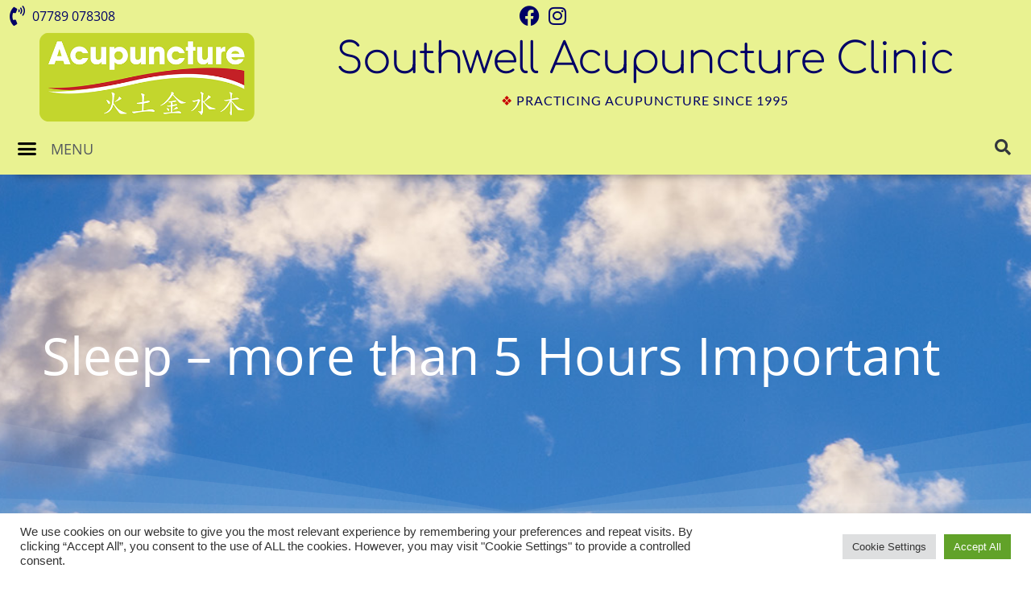

--- FILE ---
content_type: text/html; charset=UTF-8
request_url: https://www.southwellacupuncture.co.uk/blog/2022/10/19/sleep-more-than-5-hours-important/
body_size: 34503
content:
<!doctype html>
<html dir="ltr" lang="en-GB" prefix="og: https://ogp.me/ns#">
<head>
	<meta charset="UTF-8">
	<meta name="viewport" content="width=device-width, initial-scale=1">
	<link rel="profile" href="https://gmpg.org/xfn/11">
	<style id="jetpack-boost-critical-css">@media all{.cookielawinfo-column-1{width:25%}.cookielawinfo-column-3{width:15%}.cookielawinfo-column-4{width:50%}table.cookielawinfo-winter{font:85%"Lucida Grande","Lucida Sans Unicode","Trebuchet MS",sans-serif;padding:0;margin:10px 0 20px;border-collapse:collapse;color:#333;background:#f3f5f7}table.cookielawinfo-winter thead th{background:#3a4856;padding:15px 10px;color:#fff;text-align:left;font-weight:400}table.cookielawinfo-winter tbody{border-left:1px solid #eaecee;border-right:1px solid #eaecee}table.cookielawinfo-winter tbody{border-bottom:1px solid #eaecee}table.cookielawinfo-winter tbody td{padding:10px;background:url(https://www.southwellacupuncture.co.uk/wp-content/plugins/cookie-law-info/legacy/images/td_back.gif) repeat-x;text-align:left}table.cookielawinfo-winter tbody tr{background:#f3f5f7}@media (max-width:800px){table.cookielawinfo-row-cat-table td,table.cookielawinfo-row-cat-table th{width:23%;font-size:12px;word-wrap:break-word}table.cookielawinfo-row-cat-table .cookielawinfo-column-4{width:45%}}.cookielawinfo-row-cat-table{width:99%;margin-left:5px}}@media all{ul{box-sizing:border-box}.screen-reader-text{border:0;clip-path:inset(50%);height:1px;margin:-1px;overflow:hidden;padding:0;position:absolute;width:1px;word-wrap:normal!important}html :where(img[class*=wp-image-]){height:auto;max-width:100%}#cookie-law-info-bar{font-size:15px;margin:0 auto;padding:12px 10px;position:absolute;text-align:center;box-sizing:border-box;width:100%;z-index:9999;display:none;left:0;font-weight:300;box-shadow:0-1px 10px 0 rgb(172 171 171/.3)}#cookie-law-info-bar span{vertical-align:middle}.cli-plugin-button{display:inline-block;padding:9px 12px;color:#fff;text-decoration:none;position:relative;margin-left:5px;text-decoration:none}.cli-plugin-button,.medium.cli-plugin-button{font-size:13px;font-weight:400;line-height:1}.cli-plugin-button{margin-top:5px}.cli-bar-popup{-moz-background-clip:padding;-webkit-background-clip:padding;background-clip:padding-box;-webkit-border-radius:30px;-moz-border-radius:30px;border-radius:30px;padding:20px}.cli-container-fluid{padding-right:15px;padding-left:15px;margin-right:auto;margin-left:auto}.cli-row{display:-ms-flexbox;display:flex;-ms-flex-wrap:wrap;flex-wrap:wrap;margin-right:-15px;margin-left:-15px}.cli-align-items-stretch{-ms-flex-align:stretch!important;align-items:stretch!important}.cli-px-0{padding-left:0;padding-right:0}.cli-btn{font-size:14px;display:inline-block;font-weight:400;text-align:center;white-space:nowrap;vertical-align:middle;border:1px solid #fff0;padding:.5rem 1.25rem;line-height:1;border-radius:.25rem}.cli-modal-backdrop{position:fixed;top:0;right:0;bottom:0;left:0;z-index:1040;background-color:#000;display:none}.cli-modal-backdrop.cli-fade{opacity:0}.cli-modal a{text-decoration:none}.cli-modal .cli-modal-dialog{position:relative;width:auto;margin:.5rem;font-family:-apple-system,BlinkMacSystemFont,"Segoe UI",Roboto,"Helvetica Neue",Arial,sans-serif,"Apple Color Emoji","Segoe UI Emoji","Segoe UI Symbol";font-size:1rem;font-weight:400;line-height:1.5;color:#212529;text-align:left;display:-ms-flexbox;display:flex;-ms-flex-align:center;align-items:center;min-height:calc(100% - (.5rem*2))}@media (min-width:576px){.cli-modal .cli-modal-dialog{max-width:500px;margin:1.75rem auto;min-height:calc(100% - (1.75rem*2))}}@media (min-width:992px){.cli-modal .cli-modal-dialog{max-width:900px}}.cli-modal-content{position:relative;display:-ms-flexbox;display:flex;-ms-flex-direction:column;flex-direction:column;width:100%;background-color:#fff;background-clip:padding-box;border-radius:.3rem;outline:0}.cli-modal .cli-modal-close{position:absolute;right:10px;top:10px;z-index:1;padding:0;background-color:transparent!important;border:0;-webkit-appearance:none;font-size:1.5rem;font-weight:700;line-height:1;color:#000;text-shadow:0 1px 0#fff}.cli-switch{display:inline-block;position:relative;min-height:1px;padding-left:70px;font-size:14px}.cli-switch input[type=checkbox]{display:none}.cli-switch .cli-slider{background-color:#e3e1e8;height:24px;width:50px;bottom:0;left:0;position:absolute;right:0;top:0}.cli-switch .cli-slider:before{background-color:#fff;bottom:2px;content:"";height:20px;left:2px;position:absolute;width:20px}.cli-switch .cli-slider{border-radius:34px}.cli-switch .cli-slider:before{border-radius:50%}.cli-tab-content{background:#fff}.cli-tab-content{width:100%;padding:30px}@media (max-width:767px){.cli-tab-content{padding:30px 10px}}.cli-container-fluid{padding-right:15px;padding-left:15px;margin-right:auto;margin-left:auto}.cli-row{display:-ms-flexbox;display:flex;-ms-flex-wrap:wrap;flex-wrap:wrap;margin-right:-15px;margin-left:-15px}.cli-align-items-stretch{-ms-flex-align:stretch!important;align-items:stretch!important}.cli-px-0{padding-left:0;padding-right:0}.cli-btn{font-size:14px;display:inline-block;font-weight:400;text-align:center;white-space:nowrap;vertical-align:middle;border:1px solid #fff0;padding:.5rem 1.25rem;line-height:1;border-radius:.25rem}.cli-modal-backdrop{position:fixed;top:0;right:0;bottom:0;left:0;z-index:1040;background-color:#000;-webkit-transform:scale(0);transform:scale(0)}.cli-modal-backdrop.cli-fade{opacity:0}.cli-modal{position:fixed;top:0;right:0;bottom:0;left:0;z-index:99999;transform:scale(0);overflow:hidden;outline:0;display:none}.cli-modal a{text-decoration:none}.cli-modal .cli-modal-dialog{position:relative;width:auto;margin:.5rem;font-family:inherit;font-size:1rem;font-weight:400;line-height:1.5;color:#212529;text-align:left;display:-ms-flexbox;display:flex;-ms-flex-align:center;align-items:center;min-height:calc(100% - (.5rem*2))}@media (min-width:576px){.cli-modal .cli-modal-dialog{max-width:500px;margin:1.75rem auto;min-height:calc(100% - (1.75rem*2))}}.cli-modal-content{position:relative;display:-ms-flexbox;display:flex;-ms-flex-direction:column;flex-direction:column;width:100%;background-color:#fff;background-clip:padding-box;border-radius:.2rem;box-sizing:border-box;outline:0}.cli-switch{display:inline-block;position:relative;min-height:1px;padding-left:38px;font-size:14px}.cli-switch input[type=checkbox]{display:none}.cli-switch .cli-slider{background-color:#e3e1e8;height:20px;width:38px;bottom:0;left:0;position:absolute;right:0;top:0}.cli-switch .cli-slider:before{background-color:#fff;bottom:2px;content:"";height:15px;left:3px;position:absolute;width:15px}.cli-switch .cli-slider{border-radius:34px;font-size:0}.cli-switch .cli-slider:before{border-radius:50%}.cli-tab-content{background:#fff}.cli-tab-content{width:100%;padding:5px 30px 5px 5px;box-sizing:border-box}@media (max-width:767px){.cli-tab-content{padding:30px 10px}}.cli-tab-footer .cli-btn{background-color:#00acad;padding:10px 15px;text-decoration:none}.cli-tab-footer .wt-cli-privacy-accept-btn{background-color:#61a229;color:#fff;border-radius:0}.cli-tab-footer{width:100%;text-align:right;padding:20px 0}.cli-col-12{width:100%}.cli-tab-header{display:flex;justify-content:space-between}.cli-tab-header a:before{width:10px;height:2px;left:0;top:calc(50% - 1px)}.cli-tab-header a:after{width:2px;height:10px;left:4px;top:calc(50% - 5px);-webkit-transform:none;transform:none}.cli-tab-header a:before{width:7px;height:7px;border-right:1px solid #4a6e78;border-bottom:1px solid #4a6e78;content:" ";transform:rotate(-45deg);margin-right:10px}.cli-tab-header a.cli-nav-link{position:relative;display:flex;align-items:center;font-size:14px;color:#000;text-transform:capitalize}.cli-tab-header{border-radius:5px;padding:12px 15px;background-color:#f2f2f2}.cli-modal .cli-modal-close{position:absolute;right:0;top:0;z-index:1;-webkit-appearance:none;width:40px;height:40px;padding:0;border-radius:50%;padding:10px;background:#fff0;border:none;min-width:40px}.cli-tab-container h4{font-family:inherit;font-size:16px;margin-bottom:15px;margin:10px 0}#cliSettingsPopup .cli-tab-section-container{padding-top:12px}.cli-privacy-content-text{font-size:14px;line-height:1.4;margin-top:0;padding:0;color:#000}.cli-tab-content{display:none}.cli-tab-section .cli-tab-content{padding:10px 20px 5px 20px}.cli-tab-section{margin-top:5px}@media (min-width:992px){.cli-modal .cli-modal-dialog{max-width:645px}}.cli-switch .cli-slider:after{content:attr(data-cli-disable);position:absolute;right:50px;color:#000;font-size:12px;text-align:right;min-width:80px}.cli-privacy-overview:not(.cli-collapsed) .cli-privacy-content{max-height:60px;overflow:hidden}a.cli-privacy-readmore{font-size:12px;margin-top:12px;display:inline-block;padding-bottom:0;color:#000;text-decoration:underline}.cli-modal-footer{position:relative}a.cli-privacy-readmore:before{content:attr(data-readmore-text)}.cli-modal-close svg{fill:#000}span.cli-necessary-caption{color:#000;font-size:12px}.cli-tab-container .cli-row{max-height:500px;overflow-y:auto}.cli-tab-section .cookielawinfo-row-cat-table td,.cli-tab-section .cookielawinfo-row-cat-table th{font-size:12px}.wt-cli-sr-only{display:none;font-size:16px}.cli-bar-container{float:none;margin:0 auto;display:-webkit-box;display:-moz-box;display:-ms-flexbox;display:-webkit-flex;display:flex;justify-content:space-between;-webkit-box-align:center;-moz-box-align:center;-ms-flex-align:center;-webkit-align-items:center;align-items:center}.cli-bar-btn_container{margin-left:20px;display:-webkit-box;display:-moz-box;display:-ms-flexbox;display:-webkit-flex;display:flex;-webkit-box-align:center;-moz-box-align:center;-ms-flex-align:center;-webkit-align-items:center;align-items:center;flex-wrap:nowrap}.cli-bar-btn_container a{white-space:nowrap}.cli-style-v2{font-size:11pt;line-height:18px;font-weight:400}.cli-style-v2 .cli-bar-message{width:70%;text-align:left}.cli-style-v2 .cli-bar-btn_container .cli_action_button,.cli-style-v2 .cli-bar-btn_container .cli_settings_button{margin-left:5px}.cli-style-v2 .cli-bar-btn_container .cli-plugin-button{margin-top:5px;margin-bottom:5px}.wt-cli-necessary-checkbox{display:none!important}@media (max-width:985px){.cli-style-v2 .cli-bar-message{width:100%}.cli-style-v2.cli-bar-container{justify-content:left;flex-wrap:wrap}.cli-style-v2 .cli-bar-btn_container{margin-left:0;margin-top:10px}}.wt-cli-privacy-overview-actions{padding-bottom:0}@media only screen and (max-width:479px) and (min-width:320px){.cli-style-v2 .cli-bar-btn_container{flex-wrap:wrap}}.wt-cli-cookie-description{font-size:14px;line-height:1.4;margin-top:0;padding:0;color:#000}html{line-height:1.15;-webkit-text-size-adjust:100%}*{box-sizing:border-box}body{background-color:#fff;color:#333;font-family:-apple-system,BlinkMacSystemFont,Segoe UI,Roboto,Helvetica Neue,Arial,Noto Sans,sans-serif,Apple Color Emoji,Segoe UI Emoji,Segoe UI Symbol,Noto Color Emoji;font-size:1rem;font-weight:400;line-height:1.5;margin:0;-webkit-font-smoothing:antialiased;-moz-osx-font-smoothing:grayscale}h1,h2,h3,h4,h5{color:inherit;font-family:inherit;font-weight:500;line-height:1.2;margin-block-end:1rem;margin-block-start:.5rem}h1{font-size:2.5rem}h2{font-size:2rem}h3{font-size:1.75rem}h4{font-size:1.5rem}h5{font-size:1.25rem}p{margin-block-end:.9rem;margin-block-start:0}a{background-color:#fff0;color:#c36;text-decoration:none}a:not([href]):not([tabindex]){color:inherit;text-decoration:none}strong{font-weight:bolder}sup{font-size:75%;line-height:0;position:relative;vertical-align:baseline}sup{top:-.5em}img{border-style:none;height:auto;max-width:100%}label{display:inline-block;line-height:1;vertical-align:middle}button,input{font-family:inherit;font-size:1rem;line-height:1.5;margin:0}input[type=search]{border:1px solid #666;border-radius:3px;padding:.5rem 1rem;width:100%}button,input{overflow:visible}button{text-transform:none}[type=button],button{-webkit-appearance:button;width:auto}[type=button],button{background-color:#fff0;border:1px solid #c36;border-radius:3px;color:#c36;display:inline-block;font-size:1rem;font-weight:400;padding:.5rem 1rem;text-align:center;white-space:nowrap}[type=checkbox]{box-sizing:border-box;padding:0}[type=search]{-webkit-appearance:textfield;outline-offset:-2px}table{background-color:#fff0;border-collapse:collapse;border-spacing:0;font-size:.9em;margin-block-end:15px;width:100%}table td,table th{border:1px solid hsl(0 0% 50%/.502);line-height:1.5;padding:15px;vertical-align:top}table th{font-weight:700}table thead th{font-size:1em}table thead:first-child tr:first-child th{border-block-start:1px solid hsl(0 0% 50%/.502)}table tbody>tr:nth-child(odd)>td{background-color:hsl(0 0% 50%/.071)}li,ul{background:#fff0;border:0;font-size:100%;margin-block-end:0;margin-block-start:0;outline:0;vertical-align:baseline}.screen-reader-text{clip:rect(1px,1px,1px,1px);height:1px;overflow:hidden;position:absolute!important;width:1px;word-wrap:normal!important}.elementor-screen-only,.screen-reader-text{height:1px;margin:-1px;overflow:hidden;padding:0;position:absolute;top:-10000em;width:1px;clip:rect(0,0,0,0);border:0}.elementor *,.elementor :after,.elementor :before{box-sizing:border-box}.elementor a{box-shadow:none;text-decoration:none}.elementor img{border:none;border-radius:0;box-shadow:none;height:auto;max-width:100%}.elementor .elementor-background-overlay{inset:0;position:absolute}.elementor-widget-wrap .elementor-element.elementor-widget__width-auto,.elementor-widget-wrap .elementor-element.elementor-widget__width-initial{max-width:100%}@media (max-width:1024px){.elementor-widget-wrap .elementor-element.elementor-widget-tablet__width-auto{max-width:100%}}@media (max-width:767px){.elementor-widget-wrap .elementor-element.elementor-widget-mobile__width-auto{max-width:100%}}.elementor-element{--flex-direction:initial;--flex-wrap:initial;--justify-content:initial;--align-items:initial;--align-content:initial;--flex-basis:initial;--flex-grow:initial;--flex-shrink:initial;--order:initial;--align-self:initial;align-self:var(--align-self);flex-basis:var(--flex-basis);flex-grow:var(--flex-grow);flex-shrink:var(--flex-shrink);order:var(--order)}.elementor-element:where(.e-con-full,.elementor-widget){align-content:var(--align-content);align-items:var(--align-items);flex-direction:var(--flex-direction);flex-wrap:var(--flex-wrap);gap:var(--row-gap) var(--column-gap);justify-content:var(--justify-content)}:root{--page-title-display:block}.elementor-page-title{display:var(--page-title-display)}.elementor-section{position:relative}.elementor-section .elementor-container{display:flex;margin-inline:auto;position:relative}@media (max-width:1024px){.elementor-section .elementor-container{flex-wrap:wrap}}.elementor-section.elementor-section-boxed>.elementor-container{max-width:1140px}.elementor-section.elementor-section-items-middle>.elementor-container{align-items:center}.elementor-widget-wrap{align-content:flex-start;flex-wrap:wrap;position:relative;width:100%}.elementor:not(.elementor-bc-flex-widget) .elementor-widget-wrap{display:flex}.elementor-widget-wrap>.elementor-element{width:100%}.elementor-widget{position:relative}.elementor-widget:not(:last-child){margin-block-end:var(--kit-widget-spacing,20px)}.elementor-widget:not(:last-child).elementor-widget__width-auto{margin-block-end:0}.elementor-column{display:flex;min-height:1px;position:relative}.elementor-column-gap-default>.elementor-column>.elementor-element-populated{padding:10px}.elementor-inner-section .elementor-column-gap-no .elementor-element-populated{padding:0}@media (min-width:768px){.elementor-column.elementor-col-50{width:50%}.elementor-column.elementor-col-100{width:100%}}@media (max-width:767px){.elementor-column{width:100%}}.elementor-grid{display:grid;grid-column-gap:var(--grid-column-gap);grid-row-gap:var(--grid-row-gap)}.elementor-grid .elementor-grid-item{min-width:0}.elementor-grid-1 .elementor-grid{grid-template-columns:repeat(1,1fr)}.elementor-grid-2 .elementor-grid{grid-template-columns:repeat(2,1fr)}.elementor-grid-4 .elementor-grid{grid-template-columns:repeat(4,1fr)}@media (max-width:1024px){.elementor-grid-tablet-1 .elementor-grid{grid-template-columns:repeat(1,1fr)}.elementor-grid-tablet-2 .elementor-grid{grid-template-columns:repeat(2,1fr)}.elementor-grid-tablet-4 .elementor-grid{grid-template-columns:repeat(4,1fr)}}@media (max-width:767px){.elementor-grid-mobile-1 .elementor-grid{grid-template-columns:repeat(1,1fr)}.elementor-grid-mobile-2 .elementor-grid{grid-template-columns:repeat(2,1fr)}}@media (prefers-reduced-motion:no-preference){html{scroll-behavior:smooth}}.elementor-heading-title{line-height:1;margin:0;padding:0}@media (max-width:767px){.elementor .elementor-hidden-phone{display:none}}@media (min-width:768px) and (max-width:1024px){.elementor .elementor-hidden-tablet{display:none}}@media (min-width:1025px) and (max-width:99999px){.elementor .elementor-hidden-desktop{display:none}}.elementor-widget.elementor-icon-list--layout-inline .elementor-widget-container{overflow:hidden}.elementor-widget .elementor-icon-list-items.elementor-inline-items{display:flex;flex-wrap:wrap;margin-inline:-8px}.elementor-widget .elementor-icon-list-items.elementor-inline-items .elementor-inline-item{word-break:break-word}.elementor-widget .elementor-icon-list-items.elementor-inline-items .elementor-icon-list-item{margin-inline:8px}.elementor-widget .elementor-icon-list-items.elementor-inline-items .elementor-icon-list-item:after{border-width:0;border-inline-start-width:1px;border-style:solid;height:100%;inset-inline-end:-8px;inset-inline-start:auto;position:relative;width:auto}.elementor-widget .elementor-icon-list-items{list-style-type:none;margin:0;padding:0}.elementor-widget .elementor-icon-list-item{margin:0;padding:0;position:relative}.elementor-widget .elementor-icon-list-item:after{inset-block-end:0;position:absolute;width:100%}.elementor-widget .elementor-icon-list-item,.elementor-widget .elementor-icon-list-item a{align-items:var(--icon-vertical-align,center);display:flex;font-size:inherit}.elementor-widget .elementor-icon-list-icon+.elementor-icon-list-text{align-self:center;padding-inline-start:5px}.elementor-widget .elementor-icon-list-icon{display:flex;inset-block-start:var(--icon-vertical-offset,initial);position:relative}.elementor-widget .elementor-icon-list-icon i{font-size:var(--e-icon-list-icon-size);width:1.25em}.elementor-widget.elementor-widget-icon-list .elementor-icon-list-icon{text-align:var(--e-icon-list-icon-align)}.elementor-widget.elementor-list-item-link-full_width a{width:100%}.elementor-widget.elementor-align-end .elementor-icon-list-item{justify-content:end;text-align:end}.elementor-widget.elementor-align-end .elementor-icon-list-items{justify-content:end}.elementor-widget:not(.elementor-align-end) .elementor-icon-list-item:after{inset-inline-start:0}.elementor-widget:not(.elementor-align-start) .elementor-icon-list-item:after{inset-inline-end:0}@media (min-width:-1){.elementor-widget:not(.elementor-widescreen-align-end) .elementor-icon-list-item:after{inset-inline-start:0}.elementor-widget:not(.elementor-widescreen-align-start) .elementor-icon-list-item:after{inset-inline-end:0}}@media (max-width:-1){.elementor-widget:not(.elementor-laptop-align-end) .elementor-icon-list-item:after{inset-inline-start:0}.elementor-widget:not(.elementor-laptop-align-start) .elementor-icon-list-item:after{inset-inline-end:0}.elementor-widget:not(.elementor-tablet_extra-align-end) .elementor-icon-list-item:after{inset-inline-start:0}.elementor-widget:not(.elementor-tablet_extra-align-start) .elementor-icon-list-item:after{inset-inline-end:0}}@media (max-width:1024px){.elementor-widget.elementor-tablet-align-end .elementor-icon-list-item{justify-content:end;text-align:end}.elementor-widget.elementor-tablet-align-end .elementor-icon-list-items{justify-content:end}.elementor-widget:not(.elementor-tablet-align-end) .elementor-icon-list-item:after{inset-inline-start:0}.elementor-widget:not(.elementor-tablet-align-start) .elementor-icon-list-item:after{inset-inline-end:0}}@media (max-width:-1){.elementor-widget:not(.elementor-mobile_extra-align-end) .elementor-icon-list-item:after{inset-inline-start:0}.elementor-widget:not(.elementor-mobile_extra-align-start) .elementor-icon-list-item:after{inset-inline-end:0}}@media (max-width:767px){.elementor-widget.elementor-mobile-align-start .elementor-icon-list-item{justify-content:start;text-align:start}.elementor-widget.elementor-mobile-align-end .elementor-icon-list-item,.elementor-widget.elementor-mobile-align-end .elementor-icon-list-item a{justify-content:end;text-align:end}.elementor-widget.elementor-mobile-align-end .elementor-icon-list-items{justify-content:end}.elementor-widget:not(.elementor-mobile-align-end) .elementor-icon-list-item:after{inset-inline-start:0}.elementor-widget:not(.elementor-mobile-align-start) .elementor-icon-list-item:after{inset-inline-end:0}}.elementor .elementor-element ul.elementor-icon-list-items{padding:0}.elementor-widget-image{text-align:center}.elementor-widget-image a{display:inline-block}.elementor-widget-image img{display:inline-block;vertical-align:middle}.elementor-widget-heading .elementor-heading-title[class*=elementor-size-]>a{color:inherit;font-size:inherit;line-height:inherit}.elementor-item:after,.elementor-item:before{display:block;position:absolute}.elementor-item:not(:hover):not(:focus):not(.elementor-item-active):not(.highlighted):after,.elementor-item:not(:hover):not(:focus):not(.elementor-item-active):not(.highlighted):before{opacity:0}.e--pointer-underline .elementor-item:after,.e--pointer-underline .elementor-item:before{background-color:#3f444b;height:3px;left:0;width:100%;z-index:2}.e--pointer-underline.e--animation-grow .elementor-item:not(:hover):not(:focus):not(.elementor-item-active):not(.highlighted):after,.e--pointer-underline.e--animation-grow .elementor-item:not(:hover):not(:focus):not(.elementor-item-active):not(.highlighted):before{height:0;left:50%;width:0}.e--pointer-underline .elementor-item:after{bottom:0;content:""}.elementor-nav-menu--main .elementor-nav-menu a{padding:13px 20px}.elementor-nav-menu--layout-horizontal{display:flex}.elementor-nav-menu--layout-horizontal .elementor-nav-menu{display:flex;flex-wrap:wrap}.elementor-nav-menu--layout-horizontal .elementor-nav-menu a{flex-grow:1;white-space:nowrap}.elementor-nav-menu--layout-horizontal .elementor-nav-menu>li{display:flex}.elementor-nav-menu--layout-horizontal .elementor-nav-menu>li:not(:first-child)>a{margin-inline-start:var(--e-nav-menu-horizontal-menu-item-margin)}.elementor-nav-menu--layout-horizontal .elementor-nav-menu>li:not(:last-child)>a{margin-inline-end:var(--e-nav-menu-horizontal-menu-item-margin)}.elementor-nav-menu--layout-horizontal .elementor-nav-menu>li:not(:last-child):after{align-self:center;border-color:var(--e-nav-menu-divider-color,#000);border-left-style:var(--e-nav-menu-divider-style,solid);border-left-width:var(--e-nav-menu-divider-width,2px);content:var(--e-nav-menu-divider-content,none);height:var(--e-nav-menu-divider-height,35%)}.elementor-nav-menu__align-center .elementor-nav-menu{justify-content:center;margin-inline-end:auto;margin-inline-start:auto}.elementor-widget-nav-menu .elementor-widget-container{display:flex;flex-direction:column}.elementor-nav-menu{position:relative;z-index:2}.elementor-nav-menu:after{clear:both;content:" ";display:block;font:0/0 serif;height:0;overflow:hidden;visibility:hidden}.elementor-nav-menu,.elementor-nav-menu li,.elementor-nav-menu ul{display:block;line-height:normal;list-style:none;margin:0;padding:0}.elementor-nav-menu ul{display:none}.elementor-nav-menu a,.elementor-nav-menu li{position:relative}.elementor-nav-menu li{border-width:0}.elementor-nav-menu a{align-items:center;display:flex}.elementor-nav-menu a{line-height:20px;padding:10px 20px}.elementor-menu-toggle{align-items:center;background-color:rgba(0,0,0,.05);border:0 solid;border-radius:3px;color:#33373d;display:flex;font-size:var(--nav-menu-icon-size,22px);justify-content:center;padding:.25em}.elementor-menu-toggle:not(.elementor-active) .elementor-menu-toggle__icon--close{display:none}.elementor-nav-menu--dropdown{background-color:#fff;font-size:13px}.elementor-nav-menu--dropdown.elementor-nav-menu__container{margin-top:10px;overflow-x:hidden;overflow-y:auto;transform-origin:top}.elementor-nav-menu--dropdown.elementor-nav-menu__container .elementor-sub-item{font-size:.85em}.elementor-nav-menu--dropdown a{color:#33373d}ul.elementor-nav-menu--dropdown a{border-inline-start:8px solid transparent;text-shadow:none}.elementor-nav-menu__text-align-center .elementor-nav-menu--dropdown .elementor-nav-menu a{justify-content:center}.elementor-nav-menu--toggle .elementor-menu-toggle:not(.elementor-active)+.elementor-nav-menu__container{max-height:0;overflow:hidden;transform:scaleY(0)}.elementor-nav-menu--stretch .elementor-nav-menu__container.elementor-nav-menu--dropdown{position:absolute;z-index:9997}@media (max-width:1024px){.elementor-nav-menu--dropdown-tablet .elementor-nav-menu--main{display:none}}@media (min-width:1025px){.elementor-nav-menu--dropdown-tablet .elementor-menu-toggle,.elementor-nav-menu--dropdown-tablet .elementor-nav-menu--dropdown{display:none}.elementor-nav-menu--dropdown-tablet nav.elementor-nav-menu--dropdown.elementor-nav-menu__container{overflow-y:hidden}}.elementor-search-form{display:block}.elementor-search-form input[type=search]{-webkit-appearance:none;-moz-appearance:none;background:0 0;border:0;display:inline-block;font-size:15px;line-height:1;margin:0;min-width:0;padding:0;vertical-align:middle;white-space:normal}.elementor-search-form__container{border:0 solid transparent;display:flex;min-height:50px;overflow:hidden}.elementor-search-form__container:not(.elementor-search-form--full-screen){background:#f1f2f3}.elementor-search-form__input{color:#3f444b;flex-basis:100%}.elementor-search-form__input::-moz-placeholder{color:inherit;font-family:inherit;opacity:.6}.elementor-search-form__input::placeholder{color:inherit;font-family:inherit;opacity:.6}.elementor-search-form--skin-full_screen .elementor-search-form input[type=search].elementor-search-form__input{border:solid #fff;border-width:0 0 1px;color:#fff;font-size:50px;line-height:1.5;text-align:center}.elementor-search-form--skin-full_screen .elementor-search-form__toggle{color:var(--e-search-form-toggle-color,#33373d);display:inline-block;font-size:var(--e-search-form-toggle-size,33px);vertical-align:middle}.elementor-search-form--skin-full_screen .elementor-search-form__toggle i{background-color:var(--e-search-form-toggle-background-color,rgba(0,0,0,.05));border-color:var(--e-search-form-toggle-color,#33373d);border-radius:var(--e-search-form-toggle-border-radius,3px);border-style:solid;border-width:var(--e-search-form-toggle-border-width,0);display:block;height:var(--e-search-form-toggle-size,33px);position:relative;width:var(--e-search-form-toggle-size,33px)}.elementor-search-form--skin-full_screen .elementor-search-form__toggle i:before{left:50%;position:absolute;top:50%;transform:translate(-50%,-50%)}.elementor-search-form--skin-full_screen .elementor-search-form__toggle i:before{font-size:var(--e-search-form-toggle-icon-size,.55em)}.elementor-search-form--skin-full_screen .elementor-search-form__container{align-items:center;background-color:rgba(0,0,0,.8);height:100vh;inset:0;padding:0 15%;position:fixed;z-index:9998}.elementor-search-form--skin-full_screen .elementor-search-form__container:not(.elementor-search-form--full-screen){opacity:0;overflow:hidden;transform:scale(0)}.elementor-search-form--skin-full_screen .elementor-search-form__container:not(.elementor-search-form--full-screen) .dialog-lightbox-close-button{display:none}.fab,.fas{-moz-osx-font-smoothing:grayscale;-webkit-font-smoothing:antialiased;display:inline-block;font-style:normal;font-variant:normal;text-rendering:auto;line-height:1}.fa-facebook:before{content:""}.fa-instagram:before{content:""}.fa-phone-volume:before{content:""}.fa-search:before{content:""}@font-face{font-family:"Font Awesome 5 Free";font-style:normal;font-weight:900;font-display:block}.fas{font-family:"Font Awesome 5 Free";font-weight:900}.elementor-widget-divider{--divider-border-style:none;--divider-border-width:1px;--divider-color:#0c0d0e;--divider-element-spacing:10px}.elementor-widget-divider .elementor-divider{display:flex}.elementor-widget-divider .elementor-divider__text{font-size:15px;line-height:1;max-width:95%}.elementor-widget-divider .elementor-divider__element{flex-shrink:0;margin:0 var(--divider-element-spacing)}.elementor-widget-divider .elementor-divider-separator{direction:ltr;display:flex;margin:0}.elementor-widget-divider--view-line_text .elementor-divider-separator{align-items:center}.elementor-widget-divider--view-line_text .elementor-divider-separator:after,.elementor-widget-divider--view-line_text .elementor-divider-separator:before{border-block-end:0;border-block-start:var(--divider-border-width) var(--divider-border-style) var(--divider-color);content:"";display:block;flex-grow:1}.elementor-shape{direction:ltr;left:0;line-height:0;overflow:hidden;position:absolute;width:100%}.elementor-shape-bottom{bottom:-1px}.elementor-shape-bottom:not([data-negative=true]) svg{z-index:-1}.elementor-shape[data-negative=false].elementor-shape-bottom{transform:rotate(180deg)}.elementor-shape svg{display:block;left:50%;position:relative;transform:translateX(-50%);width:calc(100% + 1.3px)}.elementor-shape .elementor-shape-fill{fill:#fff;transform:rotateY(0);transform-origin:center}.elementor-icon-list-items .elementor-icon-list-item .elementor-icon-list-text{display:inline-block}@font-face{font-family:"Font Awesome 5 Free";font-style:normal;font-weight:400;font-display:block}@font-face{font-family:"Font Awesome 5 Brands";font-style:normal;font-weight:400;font-display:block}.fab{font-family:"Font Awesome 5 Brands";font-weight:400}.elementor-widget-posts:after{display:none}.elementor-posts-container:not(.elementor-posts-masonry){align-items:stretch}.elementor-posts-container .elementor-post{margin:0;padding:0}.elementor-posts-container .elementor-post__excerpt{flex-grow:var(--read-more-alignment,0)}.elementor-posts-container .elementor-post__thumbnail{overflow:hidden}.elementor-posts-container .elementor-post__thumbnail img{display:block;max-height:none;max-width:none;width:100%}.elementor-posts-container .elementor-post__thumbnail__link{display:block;position:relative;width:100%}.elementor-posts .elementor-post{flex-direction:column}.elementor-posts .elementor-post__title{font-size:18px;margin:0}.elementor-posts .elementor-post__excerpt{margin-bottom:10px}.elementor-posts .elementor-post__excerpt p{color:#777;font-size:14px;line-height:1.5em;margin:0}.elementor-posts .elementor-post__text{display:var(--item-display,block);flex-direction:column;flex-grow:1}.elementor-posts .elementor-post__meta-data{color:#adadad;font-size:12px;line-height:1.3em;margin-bottom:13px}.elementor-posts .elementor-post__read-more{align-self:flex-start;font-size:12px;font-weight:700}.elementor-posts .elementor-post__thumbnail{position:relative}.elementor-posts--skin-classic .elementor-post{overflow:hidden}.elementor-posts--align-left .elementor-post{text-align:left}.elementor-posts--thumbnail-right .elementor-post{flex-direction:row}.elementor-posts--thumbnail-right .elementor-post__thumbnail__link{flex-shrink:0;width:25%}.elementor-posts--thumbnail-right .elementor-post__thumbnail__link{margin-left:20px;order:5}.elementor-posts .elementor-post{display:flex}.elementor-portfolio-item{align-self:flex-start;margin:0;overflow:hidden;transform-style:preserve-3d}.elementor-portfolio-item__title{color:#fff;font-size:18px;line-height:1;margin:0;padding:0}.elementor-portfolio-item__overlay{background-color:hsla(213,9%,45%,.8);display:flex;flex-direction:column;inset:0;justify-content:center;opacity:0;overflow:hidden;padding:15px;position:absolute;text-align:center}@font-face{font-family:eicons;font-weight:400;font-style:normal}[class*=" eicon-"],[class^=eicon]{display:inline-block;font-family:eicons;font-size:inherit;font-weight:400;font-style:normal;font-variant:normal;line-height:1;text-rendering:auto;-webkit-font-smoothing:antialiased;-moz-osx-font-smoothing:grayscale}.eicon-menu-bar:before{content:""}.eicon-close:before{content:""}.elementor-kit-10221{--e-global-color-primary:#54595F;--e-global-color-secondary:#54595F;--e-global-color-text:#54595F;--e-global-color-accent:#000000;--e-global-typography-primary-font-family:"Open Sans";--e-global-typography-primary-font-weight:400;--e-global-typography-secondary-font-family:"Open Sans";--e-global-typography-secondary-font-weight:400;--e-global-typography-text-font-family:"Open Sans";--e-global-typography-accent-font-family:"Open Sans";--e-global-typography-accent-font-weight:400;color:#000;font-size:18px}.elementor-kit-10221 button{background-color:#c4d600;color:#000;border-style:solid;border-width:0 0 0 0;border-radius:100px 100px 100px 100px}.elementor-kit-10221 a{color:#000}.elementor-kit-10221 h1{color:#000;font-size:30px}.elementor-kit-10221 h2{color:#000;font-family:Lato,Sans-serif;font-size:26px}.elementor-kit-10221 h3{color:#000;font-size:18px}.elementor-kit-10221 h4{color:#000;font-size:55px}.elementor-kit-10221 h5{color:#000;font-size:18px}.elementor-kit-10221 img{border-radius:0 0 0 0}.elementor-kit-10221 label{color:#000;font-size:18px;line-height:1.3em}.elementor-kit-10221 input:not([type=button]):not([type=submit]){color:#000}.elementor-section.elementor-section-boxed>.elementor-container{max-width:1600px}.elementor-widget:not(:last-child){margin-block-end:20px}@media (max-width:1024px){.elementor-kit-10221 p{margin-block-end:18px}.elementor-kit-10221 h1{font-size:2.5rem}.elementor-kit-10221 h2{font-size:26px}.elementor-kit-10221 button{padding:10px 30px 10px 30px}.elementor-kit-10221 label{font-size:16px}.elementor-kit-10221 input:not([type=button]):not([type=submit]){font-size:1em}.elementor-section.elementor-section-boxed>.elementor-container{max-width:1024px}}@media (max-width:767px){.elementor-kit-10221 button{padding:10px 30px 10px 30px}.elementor-kit-10221 label{font-size:16px;line-height:1.2em}.elementor-section.elementor-section-boxed>.elementor-container{max-width:767px}}@font-face{font-family:"Open Sans";font-style:normal;font-weight:700;font-display:auto}@font-face{font-family:"Open Sans";font-style:normal;font-weight:800;font-display:auto}@font-face{font-family:"Open Sans";font-style:normal;font-weight:300;font-display:auto}@font-face{font-family:"Open Sans";font-style:normal;font-weight:400;font-display:auto}@font-face{font-family:"Open Sans";font-style:normal;font-weight:600;font-display:auto}@font-face{font-family:"Open Sans";font-style:italic;font-weight:600;font-display:auto}@font-face{font-family:"Open Sans";font-style:italic;font-weight:400;font-display:auto}@font-face{font-family:"Open Sans";font-style:italic;font-weight:700;font-display:auto}@font-face{font-family:"Open Sans";font-style:italic;font-weight:800;font-display:auto}@font-face{font-family:"Open Sans";font-style:italic;font-weight:300;font-display:auto}@font-face{font-family:Lato;font-style:normal;font-weight:900;font-display:auto}@font-face{font-family:Lato;font-style:italic;font-weight:900;font-display:auto}@font-face{font-family:Lato;font-style:normal;font-weight:100;font-display:auto}@font-face{font-family:Lato;font-style:normal;font-weight:700;font-display:auto}@font-face{font-family:Lato;font-style:normal;font-weight:300;font-display:auto}@font-face{font-family:Lato;font-style:normal;font-weight:400;font-display:auto}.fab,.fas{-moz-osx-font-smoothing:grayscale;-webkit-font-smoothing:antialiased;display:inline-block;font-style:normal;font-variant:normal;text-rendering:auto;line-height:1}.fa-facebook:before{content:""}.fa-instagram:before{content:""}.fa-phone-volume:before{content:""}.fa-search:before{content:""}@font-face{font-family:"Font Awesome 5 Brands";font-style:normal;font-weight:400;font-display:block}.fab{font-family:"Font Awesome 5 Brands"}@font-face{font-family:"Font Awesome 5 Free";font-style:normal;font-weight:400;font-display:block}.fab{font-weight:400}@font-face{font-family:"Font Awesome 5 Free";font-style:normal;font-weight:900;font-display:block}.fas{font-family:"Font Awesome 5 Free"}.fas{font-weight:900}.elementor-10686 .elementor-element.elementor-element-7ce636c>.elementor-container>.elementor-column>.elementor-widget-wrap{align-content:flex-start;align-items:flex-start}.elementor-10686 .elementor-element.elementor-element-7ce636c:not(.elementor-motion-effects-element-type-background){background-color:#e9f291}.elementor-10686 .elementor-element.elementor-element-7ce636c{border-radius:0 0 0 0}.elementor-10686 .elementor-element.elementor-element-7ce636c{padding:0;z-index:5}.elementor-10686 .elementor-element.elementor-element-bed0d75>.elementor-element-populated{border-radius:0 0 0 0}.elementor-10686 .elementor-element.elementor-element-bed0d75>.elementor-element-populated{margin:0;padding:0}.elementor-10686 .elementor-element.elementor-element-bed0d75{z-index:0}.elementor-10686 .elementor-element.elementor-element-56e795c>.elementor-container{max-width:1600px}.elementor-10686 .elementor-element.elementor-element-56e795c{margin-top:0;margin-bottom:0;padding:7px 0 7px 0;z-index:10}.elementor-10686 .elementor-element.elementor-element-29790b9.elementor-column.elementor-element[data-element_type=column]>.elementor-widget-wrap.elementor-element-populated{align-content:center;align-items:center}.elementor-10686 .elementor-element.elementor-element-29790b9>.elementor-element-populated{border-radius:0 0 0 0}.elementor-10686 .elementor-element.elementor-element-29790b9>.elementor-element-populated{margin:0;padding:0 10px 0 0}.elementor-widget-icon-list .elementor-icon-list-item:not(:last-child):after{border-color:var(--e-global-color-text)}.elementor-widget-icon-list .elementor-icon-list-icon i{color:var(--e-global-color-primary)}.elementor-widget-icon-list .elementor-icon-list-item>.elementor-icon-list-text,.elementor-widget-icon-list .elementor-icon-list-item>a{font-family:var(--e-global-typography-text-font-family),Sans-serif}.elementor-widget-icon-list .elementor-icon-list-text{color:var(--e-global-color-secondary)}.elementor-10686 .elementor-element.elementor-element-a8244e0>.elementor-widget-container{margin:0;padding:0}.elementor-10686 .elementor-element.elementor-element-a8244e0 .elementor-icon-list-icon i{color:#006}.elementor-10686 .elementor-element.elementor-element-a8244e0{--e-icon-list-icon-size:25px;--e-icon-list-icon-align:right;--icon-vertical-offset:0px}.elementor-10686 .elementor-element.elementor-element-a8244e0 .elementor-icon-list-icon{padding-inline-end:4px}.elementor-10686 .elementor-element.elementor-element-a8244e0 .elementor-icon-list-item>.elementor-icon-list-text{font-size:16px;font-weight:400}.elementor-10686 .elementor-element.elementor-element-a8244e0 .elementor-icon-list-text{color:#006}.elementor-10686 .elementor-element.elementor-element-bc04171.elementor-column.elementor-element[data-element_type=column]>.elementor-widget-wrap.elementor-element-populated{align-content:center;align-items:center}.elementor-10686 .elementor-element.elementor-element-bc04171>.elementor-element-populated{border-radius:0 0 0 0}.elementor-10686 .elementor-element.elementor-element-bc04171>.elementor-element-populated{margin:0;padding:0 0 0 5px}.elementor-10686 .elementor-element.elementor-element-c215f8e>.elementor-widget-container{margin:0;padding:0;border-radius:0 0 0 0}.elementor-10686 .elementor-element.elementor-element-c215f8e .elementor-icon-list-items.elementor-inline-items .elementor-icon-list-item{margin-inline:calc(5px/2)}.elementor-10686 .elementor-element.elementor-element-c215f8e .elementor-icon-list-items.elementor-inline-items{margin-inline:calc(-5px/2)}.elementor-10686 .elementor-element.elementor-element-c215f8e .elementor-icon-list-items.elementor-inline-items .elementor-icon-list-item:after{inset-inline-end:calc(-5px/2)}.elementor-10686 .elementor-element.elementor-element-c215f8e .elementor-icon-list-icon i{color:#006}.elementor-10686 .elementor-element.elementor-element-c215f8e{--e-icon-list-icon-size:25px;--e-icon-list-icon-align:left;--icon-vertical-offset:0px}.elementor-10686 .elementor-element.elementor-element-4319907>.elementor-container{max-width:1600px}.elementor-10686 .elementor-element.elementor-element-4319907{border-radius:0 0 0 0}.elementor-10686 .elementor-element.elementor-element-4319907{padding:0;z-index:1}.elementor-10686 .elementor-element.elementor-element-83a0802>.elementor-element-populated{border-radius:0 0 0 0}.elementor-10686 .elementor-element.elementor-element-83a0802>.elementor-element-populated{padding:0 0 0 10px}.elementor-10686 .elementor-element.elementor-element-85a0ffe>.elementor-widget-container{padding:0}.elementor-10686 .elementor-element.elementor-element-85a0ffe{text-align:end}.elementor-10686 .elementor-element.elementor-element-85a0ffe img{width:276px;border-radius:12px 12px 12px 12px}.elementor-10686 .elementor-element.elementor-element-0434bbd.elementor-column.elementor-element[data-element_type=column]>.elementor-widget-wrap.elementor-element-populated{align-content:center;align-items:center}.elementor-10686 .elementor-element.elementor-element-0434bbd>.elementor-widget-wrap>.elementor-widget:not(.elementor-widget__width-auto):not(.elementor-widget__width-initial):not(:last-child):not(.elementor-absolute){margin-block-end:0}.elementor-10686 .elementor-element.elementor-element-0434bbd>.elementor-element-populated{padding:0 10px 10px 10px}.elementor-widget-theme-site-title .elementor-heading-title{font-family:var(--e-global-typography-primary-font-family),Sans-serif;font-weight:var(--e-global-typography-primary-font-weight);color:var(--e-global-color-primary)}.elementor-10686 .elementor-element.elementor-element-2c2baa8>.elementor-widget-container{padding:0 0 5px 0}.elementor-10686 .elementor-element.elementor-element-2c2baa8{text-align:center}.elementor-10686 .elementor-element.elementor-element-2c2baa8 .elementor-heading-title{font-family:Comfortaa,Sans-serif;font-size:3.3rem;font-weight:100;letter-spacing:-1px;color:#006}.elementor-widget-heading .elementor-heading-title{font-family:var(--e-global-typography-primary-font-family),Sans-serif;font-weight:var(--e-global-typography-primary-font-weight);color:var(--e-global-color-primary)}.elementor-10686 .elementor-element.elementor-element-72de8a3>.elementor-widget-container{padding:10px 0 0 0}.elementor-10686 .elementor-element.elementor-element-72de8a3{text-align:center}.elementor-10686 .elementor-element.elementor-element-72de8a3 .elementor-heading-title{font-family:Lato,Sans-serif;font-size:16px;font-weight:400;text-transform:uppercase;line-height:1.2em;letter-spacing:1px;color:#006}.elementor-10686 .elementor-element.elementor-element-579244f{border-style:solid;border-width:0 0 0 0;box-shadow:0 22px 10px -20px rgb(0 0 0/.3);margin-top:0;margin-bottom:0;padding:0 0 4px 0;z-index:4}.elementor-10686 .elementor-element.elementor-element-579244f{border-radius:0 0 0 0}.elementor-10686 .elementor-element.elementor-element-d7b031b.elementor-column.elementor-element[data-element_type=column]>.elementor-widget-wrap.elementor-element-populated{align-content:flex-end;align-items:flex-end}.elementor-10686 .elementor-element.elementor-element-d7b031b>.elementor-element-populated{border-radius:0 0 0 0}.elementor-10686 .elementor-element.elementor-element-d7b031b>.elementor-element-populated{text-align:start;padding:10px 0 10px 15px}.elementor-10686 .elementor-element.elementor-element-d7b031b{z-index:2}.elementor-widget-nav-menu .elementor-nav-menu .elementor-item{font-family:var(--e-global-typography-primary-font-family),Sans-serif;font-weight:var(--e-global-typography-primary-font-weight)}.elementor-widget-nav-menu .elementor-nav-menu--main .elementor-item{color:var(--e-global-color-text);fill:var(--e-global-color-text)}.elementor-widget-nav-menu .elementor-nav-menu--main:not(.e--pointer-framed) .elementor-item:after,.elementor-widget-nav-menu .elementor-nav-menu--main:not(.e--pointer-framed) .elementor-item:before{background-color:var(--e-global-color-accent)}.elementor-widget-nav-menu{--e-nav-menu-divider-color:var(--e-global-color-text)}.elementor-widget-nav-menu .elementor-nav-menu--dropdown .elementor-item,.elementor-widget-nav-menu .elementor-nav-menu--dropdown .elementor-sub-item{font-family:var(--e-global-typography-accent-font-family),Sans-serif;font-weight:var(--e-global-typography-accent-font-weight)}.elementor-10686 .elementor-element.elementor-element-56172ae{width:auto;max-width:auto;align-self:center;z-index:4;--nav-menu-icon-size:25px}.elementor-10686 .elementor-element.elementor-element-56172ae>.elementor-widget-container{margin:0;padding:0}.elementor-10686 .elementor-element.elementor-element-56172ae .elementor-menu-toggle{margin:0 auto;background-color:#fff0;border-width:0;border-radius:0}.elementor-10686 .elementor-element.elementor-element-56172ae .elementor-menu-toggle,.elementor-10686 .elementor-element.elementor-element-56172ae .elementor-nav-menu--dropdown a{color:#000000F7;fill:#000000F7}.elementor-10686 .elementor-element.elementor-element-56172ae .elementor-nav-menu--dropdown{background-color:#fffFFFF0;border-radius:0 0 0 0}.elementor-10686 .elementor-element.elementor-element-56172ae .elementor-nav-menu--dropdown .elementor-item,.elementor-10686 .elementor-element.elementor-element-56172ae .elementor-nav-menu--dropdown .elementor-sub-item{font-size:16px;font-weight:400;text-transform:none}.elementor-10686 .elementor-element.elementor-element-56172ae .elementor-nav-menu--dropdown li:first-child a{border-top-left-radius:0;border-top-right-radius:0}.elementor-10686 .elementor-element.elementor-element-56172ae .elementor-nav-menu--dropdown li:last-child a{border-bottom-right-radius:0;border-bottom-left-radius:0}.elementor-10686 .elementor-element.elementor-element-56172ae .elementor-nav-menu--dropdown a{padding-left:50px;padding-right:50px;padding-top:14px;padding-bottom:14px}.elementor-10686 .elementor-element.elementor-element-56172ae .elementor-nav-menu--dropdown li:not(:last-child){border-style:solid;border-color:#c4d6009C;border-bottom-width:1px}.elementor-10686 .elementor-element.elementor-element-56172ae .elementor-nav-menu__container.elementor-nav-menu--dropdown{margin-top:14px!important}.elementor-10686 .elementor-element.elementor-element-56172ae div.elementor-menu-toggle{color:#000}.elementor-10686 .elementor-element.elementor-element-379c08f{width:auto;max-width:auto;align-self:center}.elementor-10686 .elementor-element.elementor-element-379c08f>.elementor-widget-container{padding:0 0 0 10px}.elementor-10686 .elementor-element.elementor-element-379c08f .elementor-heading-title{font-size:18px}.elementor-10686 .elementor-element.elementor-element-f5f06c2.elementor-column.elementor-element[data-element_type=column]>.elementor-widget-wrap.elementor-element-populated{align-content:flex-end;align-items:flex-end}.elementor-10686 .elementor-element.elementor-element-f5f06c2.elementor-column>.elementor-widget-wrap{justify-content:flex-end}.elementor-10686 .elementor-element.elementor-element-f5f06c2>.elementor-element-populated{border-radius:0 0 0 0}.elementor-10686 .elementor-element.elementor-element-f5f06c2>.elementor-element-populated{padding:10px 15px 10px 10px}.elementor-widget-search-form input[type=search].elementor-search-form__input{font-family:var(--e-global-typography-text-font-family),Sans-serif}.elementor-widget-search-form .elementor-search-form__input,.elementor-widget-search-form.elementor-search-form--skin-full_screen input[type=search].elementor-search-form__input{color:var(--e-global-color-text);fill:var(--e-global-color-text)}.elementor-10686 .elementor-element.elementor-element-92edc42{width:var(--container-widget-width,72px);max-width:72px;--container-widget-width:72px;align-self:center}.elementor-10686 .elementor-element.elementor-element-92edc42>.elementor-widget-container{padding:0}.elementor-10686 .elementor-element.elementor-element-92edc42 .elementor-search-form{text-align:end}.elementor-10686 .elementor-element.elementor-element-92edc42 .elementor-search-form__toggle{--e-search-form-toggle-size:40px;--e-search-form-toggle-background-color:rgba(254,254,254,0);--e-search-form-toggle-icon-size:calc(50em/100);--e-search-form-toggle-border-width:0px;--e-search-form-toggle-border-radius:0px}.elementor-10686 .elementor-element.elementor-element-92edc42.elementor-search-form--skin-full_screen .elementor-search-form__container{background-color:rgb(0 0 0/.71)}.elementor-10686 .elementor-element.elementor-element-92edc42 input[type=search].elementor-search-form__input{font-size:18px;line-height:2em}.elementor-10686 .elementor-element.elementor-element-92edc42 .elementor-search-form__input,.elementor-10686 .elementor-element.elementor-element-92edc42.elementor-search-form--skin-full_screen input[type=search].elementor-search-form__input{color:#fff;fill:#FFF}.elementor-10686 .elementor-element.elementor-element-92edc42.elementor-search-form--skin-full_screen input[type=search].elementor-search-form__input{border-color:#fff;border-width:2px 2px 2px 2px;border-radius:100px}.elementor-location-header:before{content:"";display:table;clear:both}@media (max-width:1024px){.elementor-10686 .elementor-element.elementor-element-7ce636c{margin-top:0;margin-bottom:0;padding:0}.elementor-10686 .elementor-element.elementor-element-bed0d75>.elementor-element-populated{margin:0;padding:0}.elementor-10686 .elementor-element.elementor-element-56e795c{margin-top:0;margin-bottom:0;padding:5px 0 5px 0}.elementor-10686 .elementor-element.elementor-element-29790b9.elementor-column.elementor-element[data-element_type=column]>.elementor-widget-wrap.elementor-element-populated{align-content:center;align-items:center}.elementor-10686 .elementor-element.elementor-element-29790b9>.elementor-element-populated{margin:0;padding:0 10px 0 15px}.elementor-10686 .elementor-element.elementor-element-a8244e0>.elementor-widget-container{margin:0;padding:0}.elementor-10686 .elementor-element.elementor-element-a8244e0{--e-icon-list-icon-size:25px}.elementor-10686 .elementor-element.elementor-element-bc04171.elementor-column.elementor-element[data-element_type=column]>.elementor-widget-wrap.elementor-element-populated{align-content:center;align-items:center}.elementor-10686 .elementor-element.elementor-element-bc04171>.elementor-element-populated{margin:0;padding:0 15px 0 10px}.elementor-10686 .elementor-element.elementor-element-c215f8e>.elementor-widget-container{margin:0;padding:0}.elementor-10686 .elementor-element.elementor-element-c215f8e{--e-icon-list-icon-size:25px}.elementor-10686 .elementor-element.elementor-element-83a0802>.elementor-element-populated{padding:0 10px 10px 10px}.elementor-10686 .elementor-element.elementor-element-85a0ffe>.elementor-widget-container{padding:0}.elementor-10686 .elementor-element.elementor-element-85a0ffe img{width:100%;border-radius:10px 10px 10px 10px}.elementor-10686 .elementor-element.elementor-element-2c2baa8>.elementor-widget-container{padding:0}.elementor-10686 .elementor-element.elementor-element-2c2baa8{text-align:center}.elementor-10686 .elementor-element.elementor-element-2c2baa8 .elementor-heading-title{font-size:1.8rem;line-height:1.5em;letter-spacing:0}.elementor-10686 .elementor-element.elementor-element-72de8a3>.elementor-widget-container{padding:5px 10px 0 0}.elementor-10686 .elementor-element.elementor-element-72de8a3{text-align:center}.elementor-10686 .elementor-element.elementor-element-72de8a3 .elementor-heading-title{font-size:16px;line-height:1.2em}.elementor-10686 .elementor-element.elementor-element-d7b031b.elementor-column.elementor-element[data-element_type=column]>.elementor-widget-wrap.elementor-element-populated{align-content:flex-end;align-items:flex-end}.elementor-10686 .elementor-element.elementor-element-d7b031b>.elementor-element-populated{padding:10px 10px 10px 10px}.elementor-10686 .elementor-element.elementor-element-56172ae{width:auto;max-width:auto;align-self:center}.elementor-10686 .elementor-element.elementor-element-56172ae>.elementor-widget-container{padding:0}.elementor-10686 .elementor-element.elementor-element-56172ae .elementor-nav-menu--dropdown .elementor-item,.elementor-10686 .elementor-element.elementor-element-56172ae .elementor-nav-menu--dropdown .elementor-sub-item{font-size:16px;letter-spacing:1.1px}.elementor-10686 .elementor-element.elementor-element-56172ae .elementor-nav-menu--dropdown a{padding-left:20px;padding-right:20px;padding-top:12px;padding-bottom:12px}.elementor-10686 .elementor-element.elementor-element-56172ae .elementor-nav-menu__container.elementor-nav-menu--dropdown{margin-top:13px!important}.elementor-10686 .elementor-element.elementor-element-379c08f{width:auto;max-width:auto;align-self:center}.elementor-10686 .elementor-element.elementor-element-379c08f .elementor-heading-title{font-size:16px}.elementor-10686 .elementor-element.elementor-element-f5f06c2.elementor-column.elementor-element[data-element_type=column]>.elementor-widget-wrap.elementor-element-populated{align-content:flex-end;align-items:flex-end}.elementor-10686 .elementor-element.elementor-element-f5f06c2>.elementor-element-populated{padding:10px 10px 10px 10px}.elementor-10686 .elementor-element.elementor-element-92edc42>.elementor-widget-container{margin:0;padding:0}.elementor-10686 .elementor-element.elementor-element-92edc42.elementor-search-form--skin-full_screen input[type=search].elementor-search-form__input{border-radius:198px}}@media (max-width:767px){.elementor-10686 .elementor-element.elementor-element-7ce636c{padding:0}.elementor-10686 .elementor-element.elementor-element-bed0d75.elementor-column.elementor-element[data-element_type=column]>.elementor-widget-wrap.elementor-element-populated{align-content:center;align-items:center}.elementor-10686 .elementor-element.elementor-element-bed0d75>.elementor-element-populated{margin:0;padding:0}.elementor-10686 .elementor-element.elementor-element-56e795c{margin-top:0;margin-bottom:0;padding:10px 0 5px 0;z-index:5}.elementor-10686 .elementor-element.elementor-element-29790b9{width:50%}.elementor-10686 .elementor-element.elementor-element-29790b9>.elementor-element-populated{margin:0;padding:0}.elementor-10686 .elementor-element.elementor-element-a8244e0>.elementor-widget-container{margin:0;padding:0}.elementor-10686 .elementor-element.elementor-element-a8244e0{--e-icon-list-icon-align:right}.elementor-10686 .elementor-element.elementor-element-bc04171{width:50%}.elementor-10686 .elementor-element.elementor-element-bc04171.elementor-column.elementor-element[data-element_type=column]>.elementor-widget-wrap.elementor-element-populated{align-content:center;align-items:center}.elementor-10686 .elementor-element.elementor-element-bc04171>.elementor-element-populated{margin:0;padding:0 5px 0 0}.elementor-10686 .elementor-element.elementor-element-c215f8e>.elementor-widget-container{margin:0;padding:0}.elementor-10686 .elementor-element.elementor-element-c215f8e .elementor-icon-list-items.elementor-inline-items .elementor-icon-list-item{margin-inline:calc(2px/2)}.elementor-10686 .elementor-element.elementor-element-c215f8e .elementor-icon-list-items.elementor-inline-items{margin-inline:calc(-2px/2)}.elementor-10686 .elementor-element.elementor-element-c215f8e .elementor-icon-list-items.elementor-inline-items .elementor-icon-list-item:after{inset-inline-end:calc(-2px/2)}.elementor-10686 .elementor-element.elementor-element-c215f8e{--e-icon-list-icon-size:25px;--e-icon-list-icon-align:right}.elementor-10686 .elementor-element.elementor-element-4319907{padding:0;z-index:3}.elementor-10686 .elementor-element.elementor-element-83a0802{width:100%}.elementor-10686 .elementor-element.elementor-element-83a0802.elementor-column.elementor-element[data-element_type=column]>.elementor-widget-wrap.elementor-element-populated{align-content:center;align-items:center}.elementor-10686 .elementor-element.elementor-element-83a0802.elementor-column>.elementor-widget-wrap{justify-content:center}.elementor-10686 .elementor-element.elementor-element-83a0802>.elementor-element-populated{padding:0 10px 0 10px}.elementor-10686 .elementor-element.elementor-element-85a0ffe>.elementor-widget-container{margin:0;padding:10px 10px 10px 10px}.elementor-10686 .elementor-element.elementor-element-85a0ffe{text-align:center}.elementor-10686 .elementor-element.elementor-element-85a0ffe img{width:68vw;border-radius:10px 10px 10px 10px}.elementor-10686 .elementor-element.elementor-element-0434bbd>.elementor-widget-wrap>.elementor-widget:not(.elementor-widget__width-auto):not(.elementor-widget__width-initial):not(:last-child):not(.elementor-absolute){margin-block-end:0}.elementor-10686 .elementor-element.elementor-element-0434bbd>.elementor-element-populated{padding:0 10px 0 10px}.elementor-10686 .elementor-element.elementor-element-2c2baa8>.elementor-widget-container{padding:0}.elementor-10686 .elementor-element.elementor-element-2c2baa8{text-align:center}.elementor-10686 .elementor-element.elementor-element-2c2baa8 .elementor-heading-title{font-size:1.3rem;line-height:1.2em;letter-spacing:0}.elementor-10686 .elementor-element.elementor-element-72de8a3>.elementor-widget-container{padding:5px 0 0 0}.elementor-10686 .elementor-element.elementor-element-72de8a3 .elementor-heading-title{font-size:14px;line-height:1.2em}.elementor-10686 .elementor-element.elementor-element-579244f{padding:0;z-index:2}.elementor-10686 .elementor-element.elementor-element-d7b031b{width:50%}.elementor-10686 .elementor-element.elementor-element-d7b031b.elementor-column.elementor-element[data-element_type=column]>.elementor-widget-wrap.elementor-element-populated{align-content:flex-end;align-items:flex-end}.elementor-10686 .elementor-element.elementor-element-d7b031b.elementor-column>.elementor-widget-wrap{justify-content:flex-start}.elementor-10686 .elementor-element.elementor-element-d7b031b>.elementor-element-populated{margin:0;padding:10px 0 5px 5px}.elementor-10686 .elementor-element.elementor-element-56172ae{width:auto;max-width:auto;align-self:center}.elementor-10686 .elementor-element.elementor-element-56172ae>.elementor-widget-container{margin:0;padding:0}.elementor-10686 .elementor-element.elementor-element-56172ae .elementor-nav-menu--dropdown .elementor-item,.elementor-10686 .elementor-element.elementor-element-56172ae .elementor-nav-menu--dropdown .elementor-sub-item{font-size:16px;letter-spacing:1.5px}.elementor-10686 .elementor-element.elementor-element-56172ae .elementor-nav-menu--dropdown{border-radius:0 0 0 0}.elementor-10686 .elementor-element.elementor-element-56172ae .elementor-nav-menu--dropdown li:first-child a{border-top-left-radius:0;border-top-right-radius:0}.elementor-10686 .elementor-element.elementor-element-56172ae .elementor-nav-menu--dropdown li:last-child a{border-bottom-right-radius:0;border-bottom-left-radius:0}.elementor-10686 .elementor-element.elementor-element-56172ae .elementor-nav-menu--dropdown a{padding-left:30px;padding-right:30px;padding-top:12px;padding-bottom:12px}.elementor-10686 .elementor-element.elementor-element-56172ae .elementor-nav-menu__container.elementor-nav-menu--dropdown{margin-top:10px!important}.elementor-10686 .elementor-element.elementor-element-379c08f{width:auto;max-width:auto;align-self:center}.elementor-10686 .elementor-element.elementor-element-379c08f>.elementor-widget-container{padding:0 0 0 4px}.elementor-10686 .elementor-element.elementor-element-379c08f .elementor-heading-title{font-size:14px}.elementor-10686 .elementor-element.elementor-element-f5f06c2{width:50%}.elementor-10686 .elementor-element.elementor-element-f5f06c2.elementor-column.elementor-element[data-element_type=column]>.elementor-widget-wrap.elementor-element-populated{align-content:flex-end;align-items:flex-end}.elementor-10686 .elementor-element.elementor-element-f5f06c2.elementor-column>.elementor-widget-wrap{justify-content:flex-end}.elementor-10686 .elementor-element.elementor-element-f5f06c2>.elementor-element-populated{padding:10% 5% 5% 0}.elementor-10686 .elementor-element.elementor-element-92edc42>.elementor-widget-container{margin:0;padding:0}.elementor-10686 .elementor-element.elementor-element-92edc42{align-self:center}.elementor-10686 .elementor-element.elementor-element-92edc42 input[type=search].elementor-search-form__input{font-size:16px;line-height:2em}.elementor-10686 .elementor-element.elementor-element-92edc42.elementor-search-form--skin-full_screen input[type=search].elementor-search-form__input{border-radius:100px}}@media (min-width:768px){.elementor-10686 .elementor-element.elementor-element-29790b9{width:50%}.elementor-10686 .elementor-element.elementor-element-bc04171{width:50%}.elementor-10686 .elementor-element.elementor-element-83a0802{width:25.063%}.elementor-10686 .elementor-element.elementor-element-0434bbd{width:74.937%}}@media (max-width:1024px) and (min-width:768px){.elementor-10686 .elementor-element.elementor-element-29790b9{width:50%}.elementor-10686 .elementor-element.elementor-element-bc04171{width:50%}.elementor-10686 .elementor-element.elementor-element-83a0802{width:35%}.elementor-10686 .elementor-element.elementor-element-0434bbd{width:65%}.elementor-10686 .elementor-element.elementor-element-d7b031b{width:30%}.elementor-10686 .elementor-element.elementor-element-f5f06c2{width:30%}}body,html{max-width:100%!important;overflow-x:hidden!important}.elementor-10947 .elementor-element.elementor-element-961389a>.elementor-widget-wrap>.elementor-widget:not(.elementor-widget__width-auto):not(.elementor-widget__width-initial):not(:last-child):not(.elementor-absolute){margin-block-end:5px}.elementor-widget-divider{--divider-color:var(--e-global-color-secondary)}.elementor-widget-divider .elementor-divider__text{color:var(--e-global-color-secondary);font-family:var(--e-global-typography-secondary-font-family),Sans-serif;font-weight:var(--e-global-typography-secondary-font-weight)}.elementor-10947 .elementor-element.elementor-element-a7dbc7d{--divider-border-style:solid;--divider-color:rgba(224,224,224,0.3686274509803922);--divider-border-width:1px}.elementor-10947 .elementor-element.elementor-element-a7dbc7d>.elementor-widget-container{padding:0}.elementor-10947 .elementor-element.elementor-element-a7dbc7d .elementor-divider-separator{width:90%;margin:0 auto;margin-center:0}.elementor-10947 .elementor-element.elementor-element-a7dbc7d .elementor-divider{text-align:center;padding-block-start:10px;padding-block-end:10px}.elementor-widget-nav-menu .elementor-nav-menu .elementor-item{font-family:var(--e-global-typography-primary-font-family),Sans-serif;font-weight:var(--e-global-typography-primary-font-weight)}.elementor-widget-nav-menu .elementor-nav-menu--main .elementor-item{color:var(--e-global-color-text);fill:var(--e-global-color-text)}.elementor-widget-nav-menu .elementor-nav-menu--main:not(.e--pointer-framed) .elementor-item:after,.elementor-widget-nav-menu .elementor-nav-menu--main:not(.e--pointer-framed) .elementor-item:before{background-color:var(--e-global-color-accent)}.elementor-widget-nav-menu{--e-nav-menu-divider-color:var(--e-global-color-text)}.elementor-widget-nav-menu .elementor-nav-menu--dropdown .elementor-item,.elementor-widget-nav-menu .elementor-nav-menu--dropdown .elementor-sub-item{font-family:var(--e-global-typography-accent-font-family),Sans-serif;font-weight:var(--e-global-typography-accent-font-weight)}.elementor-10947 .elementor-element.elementor-element-e1624e7 .elementor-menu-toggle{margin:0 auto;background-color:#003;border-width:1px;border-radius:4px}.elementor-10947 .elementor-element.elementor-element-e1624e7 .elementor-nav-menu .elementor-item{font-size:16px;font-weight:400}.elementor-10947 .elementor-element.elementor-element-e1624e7 .elementor-nav-menu--main .elementor-item{color:#e0e0e0;fill:#E0E0E0;padding-left:0;padding-right:0;padding-top:10px;padding-bottom:10px}.elementor-10947 .elementor-element.elementor-element-e1624e7 .elementor-nav-menu--main:not(.e--pointer-framed) .elementor-item:after,.elementor-10947 .elementor-element.elementor-element-e1624e7 .elementor-nav-menu--main:not(.e--pointer-framed) .elementor-item:before{background-color:#c4d600}.elementor-10947 .elementor-element.elementor-element-e1624e7 .e--pointer-underline .elementor-item:after{height:2px}.elementor-10947 .elementor-element.elementor-element-e1624e7 .elementor-menu-toggle,.elementor-10947 .elementor-element.elementor-element-e1624e7 .elementor-nav-menu--dropdown a{color:#e0e0e0;fill:#E0E0E0}.elementor-10947 .elementor-element.elementor-element-e1624e7 .elementor-nav-menu--dropdown{background-color:#003}.elementor-10947 .elementor-element.elementor-element-e1624e7 div.elementor-menu-toggle{color:#e0e0e0}.elementor-widget-icon-list .elementor-icon-list-item:not(:last-child):after{border-color:var(--e-global-color-text)}.elementor-widget-icon-list .elementor-icon-list-icon i{color:var(--e-global-color-primary)}.elementor-widget-icon-list .elementor-icon-list-item>.elementor-icon-list-text,.elementor-widget-icon-list .elementor-icon-list-item>a{font-family:var(--e-global-typography-text-font-family),Sans-serif}.elementor-widget-icon-list .elementor-icon-list-text{color:var(--e-global-color-secondary)}.elementor-location-header:before{content:"";display:table;clear:both}@media (max-width:1024px){.elementor-10947 .elementor-element.elementor-element-961389a>.elementor-widget-wrap>.elementor-widget:not(.elementor-widget__width-auto):not(.elementor-widget__width-initial):not(:last-child):not(.elementor-absolute){margin-block-end:5px}.elementor-10947 .elementor-element.elementor-element-a7dbc7d .elementor-divider{padding-block-start:5px;padding-block-end:5px}.elementor-10947 .elementor-element.elementor-element-e1624e7 .elementor-nav-menu--dropdown .elementor-item{font-size:16px}}@media (max-width:767px){.elementor-10947 .elementor-element.elementor-element-961389a>.elementor-widget-wrap>.elementor-widget:not(.elementor-widget__width-auto):not(.elementor-widget__width-initial):not(:last-child):not(.elementor-absolute){margin-block-end:0}.elementor-10947 .elementor-element.elementor-element-e1624e7 .elementor-nav-menu--dropdown .elementor-item{font-size:16px}}.elementor-14794 .elementor-element.elementor-element-bc02220:not(.elementor-motion-effects-element-type-background){background-image:url(https://www.southwellacupuncture.co.uk/wp-content/uploads/2020/04/DCP_2458_clouds-crop.jpg);background-position:center center;background-repeat:no-repeat;background-size:cover}.elementor-14794 .elementor-element.elementor-element-bc02220>.elementor-background-overlay{background-color:#003;opacity:0}.elementor-14794 .elementor-element.elementor-element-bc02220>.elementor-container{max-width:1220px;min-height:450px}.elementor-14794 .elementor-element.elementor-element-bc02220{margin-top:0;margin-bottom:0;padding:0;z-index:0}.elementor-14794 .elementor-element.elementor-element-bc02220>.elementor-shape-bottom .elementor-shape-fill{fill:#FFFFFF3B}.elementor-14794 .elementor-element.elementor-element-bc02220>.elementor-shape-bottom svg{width:calc(100% + 1.3px);height:149px}.elementor-14794 .elementor-element.elementor-element-7049ca9.elementor-column.elementor-element[data-element_type=column]>.elementor-widget-wrap.elementor-element-populated{align-content:flex-start;align-items:flex-start}.elementor-14794 .elementor-element.elementor-element-7049ca9>.elementor-element-populated{margin:0;padding:0}.elementor-widget-theme-post-title .elementor-heading-title{font-family:var(--e-global-typography-primary-font-family),Sans-serif;font-weight:var(--e-global-typography-primary-font-weight);color:var(--e-global-color-primary)}.elementor-14794 .elementor-element.elementor-element-1b466c1>.elementor-widget-container{padding:20px 20px 20px 20px}.elementor-14794 .elementor-element.elementor-element-1b466c1{text-align:center}.elementor-14794 .elementor-element.elementor-element-1b466c1 .elementor-heading-title{font-family:"Open Sans",Sans-serif;font-size:4rem;font-weight:400;line-height:1.2em;color:#fff}.elementor-14794 .elementor-element.elementor-element-b8172c2>.elementor-container>.elementor-column>.elementor-widget-wrap{align-content:flex-start;align-items:flex-start}.elementor-14794 .elementor-element.elementor-element-b8172c2>.elementor-container{max-width:1600px}.elementor-14794 .elementor-element.elementor-element-b8172c2{padding:0}.elementor-14794 .elementor-element.elementor-element-12e16d0>.elementor-element-populated{padding:0}.elementor-14794 .elementor-element.elementor-element-d5514a9>.elementor-element-populated{padding:15px 15px 15px 15px}.elementor-14794 .elementor-element.elementor-element-50eee3d>.elementor-widget-container{padding:0 0 0 10px;border-style:solid;border-width:0 0 0 5px;border-color:#9bcdff}.elementor-14794 .elementor-element.elementor-element-50eee3d .elementor-heading-title{font-size:24px;line-height:1.3em}.elementor-14794 .elementor-element.elementor-element-c774d91{text-align:start}.elementor-14794 .elementor-element.elementor-element-c774d91 img{width:100%;max-width:100%;height:100%;opacity:1}.elementor-widget-theme-post-content{color:var(--e-global-color-text);font-family:var(--e-global-typography-text-font-family),Sans-serif}.elementor-14794 .elementor-element.elementor-element-d616465{font-weight:400;text-transform:none;text-decoration:none}.elementor-widget-heading .elementor-heading-title{font-family:var(--e-global-typography-primary-font-family),Sans-serif;font-weight:var(--e-global-typography-primary-font-weight);color:var(--e-global-color-primary)}.elementor-14794 .elementor-element.elementor-element-c1c3152>.elementor-element-populated{padding:0}.elementor-14794 .elementor-element.elementor-element-74da863>.elementor-element-populated{padding:15px 15px 15px 15px}.elementor-14794 .elementor-element.elementor-element-d6d471a>.elementor-widget-container{margin:0;padding:0 0 0 10px;border-style:solid;border-width:0 0 0 5px;border-color:#9bcdff}.elementor-14794 .elementor-element.elementor-element-d6d471a .elementor-heading-title{font-size:24px;line-height:1.3em}.elementor-widget-posts .elementor-post__title,.elementor-widget-posts .elementor-post__title a{color:var(--e-global-color-secondary);font-family:var(--e-global-typography-primary-font-family),Sans-serif;font-weight:var(--e-global-typography-primary-font-weight)}.elementor-widget-posts .elementor-post__meta-data{font-family:var(--e-global-typography-secondary-font-family),Sans-serif;font-weight:var(--e-global-typography-secondary-font-weight)}.elementor-widget-posts .elementor-post__excerpt p{font-family:var(--e-global-typography-text-font-family),Sans-serif}.elementor-widget-posts .elementor-post__read-more{color:var(--e-global-color-accent)}.elementor-widget-posts a.elementor-post__read-more{font-family:var(--e-global-typography-accent-font-family),Sans-serif;font-weight:var(--e-global-typography-accent-font-weight)}.elementor-14794 .elementor-element.elementor-element-38152e6{--grid-row-gap:20px;--grid-column-gap:20px}.elementor-14794 .elementor-element.elementor-element-38152e6 .elementor-posts-container .elementor-post__thumbnail{padding-bottom:calc(1*100%)}.elementor-14794 .elementor-element.elementor-element-38152e6:after{content:"1"}.elementor-14794 .elementor-element.elementor-element-38152e6 .elementor-post__thumbnail__link{width:50%}.elementor-14794 .elementor-element.elementor-element-38152e6 .elementor-post{border-style:solid;border-width:1px 1px 1px 1px;padding:0;border-color:#939393}.elementor-14794 .elementor-element.elementor-element-38152e6 .elementor-post__text{padding:10px 10px 10px 10px;margin-bottom:0}.elementor-14794 .elementor-element.elementor-element-38152e6.elementor-posts--thumbnail-right .elementor-post__thumbnail__link{margin-left:20px}.elementor-14794 .elementor-element.elementor-element-38152e6 .elementor-post__title{margin-bottom:15px}.elementor-14794 .elementor-element.elementor-element-38152e6 .elementor-post__meta-data{color:#7d7d7d;font-family:"Open Sans",Sans-serif;font-size:14px;font-weight:400;margin-bottom:5px}.elementor-14794 .elementor-element.elementor-element-38152e6 a.elementor-post__read-more{font-family:"Open Sans",Sans-serif;font-size:16px;font-weight:400}.elementor-widget-divider{--divider-color:var(--e-global-color-secondary)}.elementor-widget-divider .elementor-divider__text{color:var(--e-global-color-secondary);font-family:var(--e-global-typography-secondary-font-family),Sans-serif;font-weight:var(--e-global-typography-secondary-font-weight)}.elementor-14794 .elementor-element.elementor-element-8687b00>.elementor-widget-container{margin:0;padding:0 0 0 10px;border-style:solid;border-width:0 0 0 5px;border-color:#9bcdff}.elementor-14794 .elementor-element.elementor-element-8687b00{text-align:start}.elementor-14794 .elementor-element.elementor-element-8687b00 .elementor-heading-title{font-size:24px;line-height:1.3em}.elementor-14794 .elementor-element.elementor-element-2f6e7a2{--grid-row-gap:20px;--grid-column-gap:50px}.elementor-14794 .elementor-element.elementor-element-2f6e7a2 .elementor-post{border-radius:0;padding:0}.elementor-14794 .elementor-element.elementor-element-2f6e7a2 .elementor-post__text{padding:0;margin-bottom:3px}.elementor-14794 .elementor-element.elementor-element-2f6e7a2 .elementor-post__title{margin-bottom:10px}.elementor-14794 .elementor-element.elementor-element-2f6e7a2 .elementor-post__excerpt p{font-size:18px}.elementor-14794 .elementor-element.elementor-element-2f6e7a2 .elementor-post__excerpt{margin-bottom:10px}.elementor-14794 .elementor-element.elementor-element-2f6e7a2 a.elementor-post__read-more{font-size:16px}.elementor-14794 .elementor-element.elementor-element-aea9274>.elementor-widget-container{margin:0;padding:0 0 0 10px;border-style:solid;border-width:0 0 0 5px;border-color:#9bcdff}.elementor-14794 .elementor-element.elementor-element-aea9274{text-align:start}.elementor-14794 .elementor-element.elementor-element-aea9274 .elementor-heading-title{font-size:24px;line-height:1.3em}.elementor-widget-portfolio a .elementor-portfolio-item__overlay{background-color:var(--e-global-color-accent)}.elementor-widget-portfolio .elementor-portfolio-item__title{font-family:var(--e-global-typography-primary-font-family),Sans-serif;font-weight:var(--e-global-typography-primary-font-weight)}.elementor-14794 .elementor-element.elementor-element-2075fc3 .elementor-post__thumbnail__link{padding-bottom:calc(.7*100%)}.elementor-14794 .elementor-element.elementor-element-2075fc3:after{content:"0.7";position:absolute;color:#fff0}.elementor-14794 .elementor-element.elementor-element-2075fc3{--grid-row-gap:20px;--grid-column-gap:20px}.elementor-14794 .elementor-element.elementor-element-2075fc3>.elementor-widget-container{margin:0;padding:2px 2px 30px 2px}.elementor-14794 .elementor-element.elementor-element-2075fc3 .elementor-portfolio-item__img,.elementor-14794 .elementor-element.elementor-element-2075fc3 .elementor-portfolio-item__overlay{border-radius:0 0 0 0}.elementor-14794 .elementor-element.elementor-element-2075fc3 a .elementor-portfolio-item__overlay{background-color:rgb(0 0 0/.5)}.elementor-14794 .elementor-element.elementor-element-2075fc3 a .elementor-portfolio-item__title{color:#fff}.elementor-14794 .elementor-element.elementor-element-2075fc3 .elementor-portfolio-item__title{font-size:16px;font-weight:700;line-height:1.2em}@media (max-width:1024px){.elementor-14794 .elementor-element.elementor-element-bc02220>.elementor-container{min-height:367px}.elementor-14794 .elementor-element.elementor-element-bc02220>.elementor-shape-bottom svg{width:calc(157% + 1.3px);height:199px}.elementor-14794 .elementor-element.elementor-element-1b466c1 .elementor-heading-title{font-size:3rem}.elementor-14794 .elementor-element.elementor-element-50eee3d .elementor-heading-title{font-size:20px;line-height:1.5em}.elementor-14794 .elementor-element.elementor-element-c774d91 img{height:100%;object-fit:cover}.elementor-14794 .elementor-element.elementor-element-d6d471a .elementor-heading-title{font-size:20px;line-height:1.5em}.elementor-14794 .elementor-element.elementor-element-8687b00 .elementor-heading-title{font-size:17px;line-height:1.5em}.elementor-14794 .elementor-element.elementor-element-aea9274 .elementor-heading-title{font-size:17px}}@media (max-width:767px){.elementor-14794 .elementor-element.elementor-element-bc02220>.elementor-container{min-height:208px}.elementor-14794 .elementor-element.elementor-element-bc02220{padding:0}.elementor-14794 .elementor-element.elementor-element-7049ca9.elementor-column.elementor-element[data-element_type=column]>.elementor-widget-wrap.elementor-element-populated{align-content:flex-start;align-items:flex-start}.elementor-14794 .elementor-element.elementor-element-7049ca9>.elementor-element-populated{padding:10px 10px 10px 10px}.elementor-14794 .elementor-element.elementor-element-1b466c1 .elementor-heading-title{font-size:32px;line-height:1.5em}.elementor-14794 .elementor-element.elementor-element-b8172c2{padding:0}.elementor-14794 .elementor-element.elementor-element-12e16d0>.elementor-element-populated{padding:0}.elementor-14794 .elementor-element.elementor-element-b05a27c{padding:0}.elementor-14794 .elementor-element.elementor-element-50eee3d .elementor-heading-title{line-height:1.3em}.elementor-14794 .elementor-element.elementor-element-c774d91 img{height:0%;object-position:top left}.elementor-14794 .elementor-element.elementor-element-d616465>.elementor-widget-container{margin:0;padding:0}.elementor-14794 .elementor-element.elementor-element-d616465{text-align:start;font-size:16px;line-height:1.5em}.elementor-14794 .elementor-element.elementor-element-38152e6 .elementor-posts-container .elementor-post__thumbnail{padding-bottom:calc(1*100%)}.elementor-14794 .elementor-element.elementor-element-38152e6:after{content:"1"}.elementor-14794 .elementor-element.elementor-element-38152e6 .elementor-post__thumbnail__link{width:50%}.elementor-14794 .elementor-element.elementor-element-8687b00>.elementor-widget-container{margin:5px 0 0 0;padding:0 0 0 10px}.elementor-14794 .elementor-element.elementor-element-8687b00 .elementor-heading-title{line-height:1.3em}}@media (min-width:768px){.elementor-14794 .elementor-element.elementor-element-12e16d0{width:69.968%}.elementor-14794 .elementor-element.elementor-element-c1c3152{width:30%}}@media (max-width:1024px) and (min-width:768px){.elementor-14794 .elementor-element.elementor-element-12e16d0{width:100%}.elementor-14794 .elementor-element.elementor-element-d5514a9{width:100%}.elementor-14794 .elementor-element.elementor-element-c1c3152{width:100%}.elementor-14794 .elementor-element.elementor-element-74da863{width:100%}}@media (min-width:1025px){.elementor-14794 .elementor-element.elementor-element-bc02220:not(.elementor-motion-effects-element-type-background){background-attachment:scroll}}@font-face{font-family:Comfortaa;font-style:normal;font-weight:300;unicode-range:U+0460-052F,U+1C80-1C8A,U+20B4,U+2DE0-2DFF,U+A640-A69F,U+FE2E-FE2F}@font-face{font-family:Comfortaa;font-style:normal;font-weight:300;unicode-range:U+0301,U+0400-045F,U+0490-0491,U+04B0-04B1,U+2116}@font-face{font-family:Comfortaa;font-style:normal;font-weight:300;unicode-range:U+0370-0377,U+037A-037F,U+0384-038A,U+038C,U+038E-03A1,U+03A3-03FF}@font-face{font-family:Comfortaa;font-style:normal;font-weight:300;unicode-range:U+0102-0103,U+0110-0111,U+0128-0129,U+0168-0169,U+01A0-01A1,U+01AF-01B0,U+0300-0301,U+0303-0304,U+0308-0309,U+0323,U+0329,U+1EA0-1EF9,U+20AB}@font-face{font-family:Comfortaa;font-style:normal;font-weight:300;unicode-range:U+0100-02BA,U+02BD-02C5,U+02C7-02CC,U+02CE-02D7,U+02DD-02FF,U+0304,U+0308,U+0329,U+1D00-1DBF,U+1E00-1E9F,U+1EF2-1EFF,U+2020,U+20A0-20AB,U+20AD-20C0,U+2113,U+2C60-2C7F,U+A720-A7FF}@font-face{font-family:Comfortaa;font-style:normal;font-weight:300;unicode-range:U+0000-00FF,U+0131,U+0152-0153,U+02BB-02BC,U+02C6,U+02DA,U+02DC,U+0304,U+0308,U+0329,U+2000-206F,U+20AC,U+2122,U+2191,U+2193,U+2212,U+2215,U+FEFF,U+FFFD}@font-face{font-family:Comfortaa;font-style:normal;font-weight:400;unicode-range:U+0460-052F,U+1C80-1C8A,U+20B4,U+2DE0-2DFF,U+A640-A69F,U+FE2E-FE2F}@font-face{font-family:Comfortaa;font-style:normal;font-weight:400;unicode-range:U+0301,U+0400-045F,U+0490-0491,U+04B0-04B1,U+2116}@font-face{font-family:Comfortaa;font-style:normal;font-weight:400;unicode-range:U+0370-0377,U+037A-037F,U+0384-038A,U+038C,U+038E-03A1,U+03A3-03FF}@font-face{font-family:Comfortaa;font-style:normal;font-weight:400;unicode-range:U+0102-0103,U+0110-0111,U+0128-0129,U+0168-0169,U+01A0-01A1,U+01AF-01B0,U+0300-0301,U+0303-0304,U+0308-0309,U+0323,U+0329,U+1EA0-1EF9,U+20AB}@font-face{font-family:Comfortaa;font-style:normal;font-weight:400;unicode-range:U+0100-02BA,U+02BD-02C5,U+02C7-02CC,U+02CE-02D7,U+02DD-02FF,U+0304,U+0308,U+0329,U+1D00-1DBF,U+1E00-1E9F,U+1EF2-1EFF,U+2020,U+20A0-20AB,U+20AD-20C0,U+2113,U+2C60-2C7F,U+A720-A7FF}@font-face{font-family:Comfortaa;font-style:normal;font-weight:400;unicode-range:U+0000-00FF,U+0131,U+0152-0153,U+02BB-02BC,U+02C6,U+02DA,U+02DC,U+0304,U+0308,U+0329,U+2000-206F,U+20AC,U+2122,U+2191,U+2193,U+2212,U+2215,U+FEFF,U+FFFD}@font-face{font-family:Comfortaa;font-style:normal;font-weight:500;unicode-range:U+0460-052F,U+1C80-1C8A,U+20B4,U+2DE0-2DFF,U+A640-A69F,U+FE2E-FE2F}@font-face{font-family:Comfortaa;font-style:normal;font-weight:500;unicode-range:U+0301,U+0400-045F,U+0490-0491,U+04B0-04B1,U+2116}@font-face{font-family:Comfortaa;font-style:normal;font-weight:500;unicode-range:U+0370-0377,U+037A-037F,U+0384-038A,U+038C,U+038E-03A1,U+03A3-03FF}@font-face{font-family:Comfortaa;font-style:normal;font-weight:500;unicode-range:U+0102-0103,U+0110-0111,U+0128-0129,U+0168-0169,U+01A0-01A1,U+01AF-01B0,U+0300-0301,U+0303-0304,U+0308-0309,U+0323,U+0329,U+1EA0-1EF9,U+20AB}@font-face{font-family:Comfortaa;font-style:normal;font-weight:500;unicode-range:U+0100-02BA,U+02BD-02C5,U+02C7-02CC,U+02CE-02D7,U+02DD-02FF,U+0304,U+0308,U+0329,U+1D00-1DBF,U+1E00-1E9F,U+1EF2-1EFF,U+2020,U+20A0-20AB,U+20AD-20C0,U+2113,U+2C60-2C7F,U+A720-A7FF}@font-face{font-family:Comfortaa;font-style:normal;font-weight:500;unicode-range:U+0000-00FF,U+0131,U+0152-0153,U+02BB-02BC,U+02C6,U+02DA,U+02DC,U+0304,U+0308,U+0329,U+2000-206F,U+20AC,U+2122,U+2191,U+2193,U+2212,U+2215,U+FEFF,U+FFFD}@font-face{font-family:Comfortaa;font-style:normal;font-weight:600;unicode-range:U+0460-052F,U+1C80-1C8A,U+20B4,U+2DE0-2DFF,U+A640-A69F,U+FE2E-FE2F}@font-face{font-family:Comfortaa;font-style:normal;font-weight:600;unicode-range:U+0301,U+0400-045F,U+0490-0491,U+04B0-04B1,U+2116}@font-face{font-family:Comfortaa;font-style:normal;font-weight:600;unicode-range:U+0370-0377,U+037A-037F,U+0384-038A,U+038C,U+038E-03A1,U+03A3-03FF}@font-face{font-family:Comfortaa;font-style:normal;font-weight:600;unicode-range:U+0102-0103,U+0110-0111,U+0128-0129,U+0168-0169,U+01A0-01A1,U+01AF-01B0,U+0300-0301,U+0303-0304,U+0308-0309,U+0323,U+0329,U+1EA0-1EF9,U+20AB}@font-face{font-family:Comfortaa;font-style:normal;font-weight:600;unicode-range:U+0100-02BA,U+02BD-02C5,U+02C7-02CC,U+02CE-02D7,U+02DD-02FF,U+0304,U+0308,U+0329,U+1D00-1DBF,U+1E00-1E9F,U+1EF2-1EFF,U+2020,U+20A0-20AB,U+20AD-20C0,U+2113,U+2C60-2C7F,U+A720-A7FF}@font-face{font-family:Comfortaa;font-style:normal;font-weight:600;unicode-range:U+0000-00FF,U+0131,U+0152-0153,U+02BB-02BC,U+02C6,U+02DA,U+02DC,U+0304,U+0308,U+0329,U+2000-206F,U+20AC,U+2122,U+2191,U+2193,U+2212,U+2215,U+FEFF,U+FFFD}@font-face{font-family:Comfortaa;font-style:normal;font-weight:700;unicode-range:U+0460-052F,U+1C80-1C8A,U+20B4,U+2DE0-2DFF,U+A640-A69F,U+FE2E-FE2F}@font-face{font-family:Comfortaa;font-style:normal;font-weight:700;unicode-range:U+0301,U+0400-045F,U+0490-0491,U+04B0-04B1,U+2116}@font-face{font-family:Comfortaa;font-style:normal;font-weight:700;unicode-range:U+0370-0377,U+037A-037F,U+0384-038A,U+038C,U+038E-03A1,U+03A3-03FF}@font-face{font-family:Comfortaa;font-style:normal;font-weight:700;unicode-range:U+0102-0103,U+0110-0111,U+0128-0129,U+0168-0169,U+01A0-01A1,U+01AF-01B0,U+0300-0301,U+0303-0304,U+0308-0309,U+0323,U+0329,U+1EA0-1EF9,U+20AB}@font-face{font-family:Comfortaa;font-style:normal;font-weight:700;unicode-range:U+0100-02BA,U+02BD-02C5,U+02C7-02CC,U+02CE-02D7,U+02DD-02FF,U+0304,U+0308,U+0329,U+1D00-1DBF,U+1E00-1E9F,U+1EF2-1EFF,U+2020,U+20A0-20AB,U+20AD-20C0,U+2113,U+2C60-2C7F,U+A720-A7FF}@font-face{font-family:Comfortaa;font-style:normal;font-weight:700;unicode-range:U+0000-00FF,U+0131,U+0152-0153,U+02BB-02BC,U+02C6,U+02DA,U+02DC,U+0304,U+0308,U+0329,U+2000-206F,U+20AC,U+2122,U+2191,U+2193,U+2212,U+2215,U+FEFF,U+FFFD}}</style><title>Sleep – more than 5 Hours Important | Southwell Acupuncture Clinic</title>

		<!-- All in One SEO 4.9.3 - aioseo.com -->
	<meta name="description" content="Sleep Five hours&#039; sleep is tipping point for bad health By Michelle Roberts BBC Digital health editor. Acupuncture helps sleep balancing your Day and Night." />
	<meta name="robots" content="max-image-preview:large" />
	<meta name="author" content="Hannah Charles"/>
	<meta name="google-site-verification" content="6KI4VklgEy86uMoje1osBLQAmG9ha-liWB4uXNyqtZE" />
	<meta name="msvalidate.01" content="79F0F9EFEAC493A023194BBF950141B9" />
	<meta name="keywords" content="acupuncture,acupuncture near me,anxiety,bbc,depression,insomnia,michael mosley,michelle roberts,sleep,sleep problems,southwell acupuncture clinic,traditional five element acupuncture,featured post,immunity,lastest blog,menopause,relaxation,self care,stress,well-being,wellbeing" />
	<link rel="canonical" href="https://www.southwellacupuncture.co.uk/blog/2022/10/19/sleep-more-than-5-hours-important/" />
	<meta name="generator" content="All in One SEO (AIOSEO) 4.9.3" />
		<meta property="og:locale" content="en_GB" />
		<meta property="og:site_name" content="Southwell Acupuncture Clinic" />
		<meta property="og:type" content="article" />
		<meta property="og:title" content="Sleep – more than 5 Hours Important | Southwell Acupuncture Clinic" />
		<meta property="og:description" content="Sleep Five hours&#039; sleep is tipping point for bad health By Michelle Roberts BBC Digital health editor. Acupuncture helps sleep balancing your Day and Night." />
		<meta property="og:url" content="https://www.southwellacupuncture.co.uk/blog/2022/10/19/sleep-more-than-5-hours-important/" />
		<meta property="og:image" content="https://www.southwellacupuncture.co.uk/wp-content/uploads/2023/11/11_23_southwell_Acupuncture_OG_image.jpg" />
		<meta property="og:image:secure_url" content="https://www.southwellacupuncture.co.uk/wp-content/uploads/2023/11/11_23_southwell_Acupuncture_OG_image.jpg" />
		<meta property="og:image:width" content="1200" />
		<meta property="og:image:height" content="630" />
		<meta property="article:published_time" content="2022-10-19T12:44:03+00:00" />
		<meta property="article:modified_time" content="2025-08-14T12:12:03+00:00" />
		<meta property="article:publisher" content="https://www.facebook.com/SouthwellAcupunctureclinic" />
		<meta name="twitter:card" content="summary" />
		<meta name="twitter:title" content="Sleep – more than 5 Hours Important | Southwell Acupuncture Clinic" />
		<meta name="twitter:description" content="Sleep Five hours&#039; sleep is tipping point for bad health By Michelle Roberts BBC Digital health editor. Acupuncture helps sleep balancing your Day and Night." />
		<meta name="twitter:image" content="https://www.southwellacupuncture.co.uk/wp-content/uploads/2022/10/Sleep_Problems.jpg" />
		<script data-jetpack-boost="ignore" type="application/ld+json" class="aioseo-schema">
			{"@context":"https:\/\/schema.org","@graph":[{"@type":"Article","@id":"https:\/\/www.southwellacupuncture.co.uk\/blog\/2022\/10\/19\/sleep-more-than-5-hours-important\/#article","name":"Sleep \u2013 more than 5 Hours Important | Southwell Acupuncture Clinic","headline":"Sleep &#8211; more than 5 Hours Important","author":{"@id":"https:\/\/www.southwellacupuncture.co.uk\/blog\/author\/hannahch\/#author"},"publisher":{"@id":"https:\/\/www.southwellacupuncture.co.uk\/#person"},"image":{"@type":"ImageObject","url":"https:\/\/www.southwellacupuncture.co.uk\/wp-content\/uploads\/2022\/10\/Sleep_Problems.jpg","width":1000,"height":667,"caption":"Sleep Problems"},"datePublished":"2022-10-19T13:44:03+01:00","dateModified":"2025-08-14T13:12:03+01:00","inLanguage":"en-GB","mainEntityOfPage":{"@id":"https:\/\/www.southwellacupuncture.co.uk\/blog\/2022\/10\/19\/sleep-more-than-5-hours-important\/#webpage"},"isPartOf":{"@id":"https:\/\/www.southwellacupuncture.co.uk\/blog\/2022\/10\/19\/sleep-more-than-5-hours-important\/#webpage"},"articleSection":"Acupuncture, Anxiety, Featured Post, Immunity, Lastest Blog, Menopause, Relaxation, Self Care, Sleep, Stress, Well-Being, Wellbeing, Acupuncture, acupuncture near me, anxiety, BBC, depression, insomnia, Michael Mosley, Michelle Roberts, Sleep, Sleep problems, Southwell Acupuncture Clinic, Traditional five element acupuncture"},{"@type":"BreadcrumbList","@id":"https:\/\/www.southwellacupuncture.co.uk\/blog\/2022\/10\/19\/sleep-more-than-5-hours-important\/#breadcrumblist","itemListElement":[{"@type":"ListItem","@id":"https:\/\/www.southwellacupuncture.co.uk#listItem","position":1,"name":"Home","item":"https:\/\/www.southwellacupuncture.co.uk","nextItem":{"@type":"ListItem","@id":"https:\/\/www.southwellacupuncture.co.uk\/blog\/category\/acupuncture\/#listItem","name":"Acupuncture"}},{"@type":"ListItem","@id":"https:\/\/www.southwellacupuncture.co.uk\/blog\/category\/acupuncture\/#listItem","position":2,"name":"Acupuncture","item":"https:\/\/www.southwellacupuncture.co.uk\/blog\/category\/acupuncture\/","nextItem":{"@type":"ListItem","@id":"https:\/\/www.southwellacupuncture.co.uk\/blog\/2022\/10\/19\/sleep-more-than-5-hours-important\/#listItem","name":"Sleep &#8211; more than 5 Hours Important"},"previousItem":{"@type":"ListItem","@id":"https:\/\/www.southwellacupuncture.co.uk#listItem","name":"Home"}},{"@type":"ListItem","@id":"https:\/\/www.southwellacupuncture.co.uk\/blog\/2022\/10\/19\/sleep-more-than-5-hours-important\/#listItem","position":3,"name":"Sleep &#8211; more than 5 Hours Important","previousItem":{"@type":"ListItem","@id":"https:\/\/www.southwellacupuncture.co.uk\/blog\/category\/acupuncture\/#listItem","name":"Acupuncture"}}]},{"@type":"Person","@id":"https:\/\/www.southwellacupuncture.co.uk\/#person","name":"Hannah Charles","image":{"@type":"ImageObject","@id":"https:\/\/www.southwellacupuncture.co.uk\/blog\/2022\/10\/19\/sleep-more-than-5-hours-important\/#personImage","url":"https:\/\/secure.gravatar.com\/avatar\/c64b5706498e338f2ae4bf8952c3d3f9ec901fef763a0f04dc5c9688190f70d9?s=96&d=mm&r=g","width":96,"height":96,"caption":"Hannah Charles"}},{"@type":"Person","@id":"https:\/\/www.southwellacupuncture.co.uk\/blog\/author\/hannahch\/#author","url":"https:\/\/www.southwellacupuncture.co.uk\/blog\/author\/hannahch\/","name":"Hannah Charles","image":{"@type":"ImageObject","@id":"https:\/\/www.southwellacupuncture.co.uk\/blog\/2022\/10\/19\/sleep-more-than-5-hours-important\/#authorImage","url":"https:\/\/secure.gravatar.com\/avatar\/c64b5706498e338f2ae4bf8952c3d3f9ec901fef763a0f04dc5c9688190f70d9?s=96&d=mm&r=g","width":96,"height":96,"caption":"Hannah Charles"}},{"@type":"WebPage","@id":"https:\/\/www.southwellacupuncture.co.uk\/blog\/2022\/10\/19\/sleep-more-than-5-hours-important\/#webpage","url":"https:\/\/www.southwellacupuncture.co.uk\/blog\/2022\/10\/19\/sleep-more-than-5-hours-important\/","name":"Sleep \u2013 more than 5 Hours Important | Southwell Acupuncture Clinic","description":"Sleep Five hours' sleep is tipping point for bad health By Michelle Roberts BBC Digital health editor. Acupuncture helps sleep balancing your Day and Night.","inLanguage":"en-GB","isPartOf":{"@id":"https:\/\/www.southwellacupuncture.co.uk\/#website"},"breadcrumb":{"@id":"https:\/\/www.southwellacupuncture.co.uk\/blog\/2022\/10\/19\/sleep-more-than-5-hours-important\/#breadcrumblist"},"author":{"@id":"https:\/\/www.southwellacupuncture.co.uk\/blog\/author\/hannahch\/#author"},"creator":{"@id":"https:\/\/www.southwellacupuncture.co.uk\/blog\/author\/hannahch\/#author"},"image":{"@type":"ImageObject","url":"https:\/\/www.southwellacupuncture.co.uk\/wp-content\/uploads\/2022\/10\/Sleep_Problems.jpg","@id":"https:\/\/www.southwellacupuncture.co.uk\/blog\/2022\/10\/19\/sleep-more-than-5-hours-important\/#mainImage","width":1000,"height":667,"caption":"Sleep Problems"},"primaryImageOfPage":{"@id":"https:\/\/www.southwellacupuncture.co.uk\/blog\/2022\/10\/19\/sleep-more-than-5-hours-important\/#mainImage"},"datePublished":"2022-10-19T13:44:03+01:00","dateModified":"2025-08-14T13:12:03+01:00"},{"@type":"WebSite","@id":"https:\/\/www.southwellacupuncture.co.uk\/#website","url":"https:\/\/www.southwellacupuncture.co.uk\/","name":"Southwell Acupuncture Clinic","alternateName":"Acupuncture Clinic - Nottinghamshire","description":"Acupuncture Clinic | Acupuncture Treatment for Southwell, Newark and Nottingham","inLanguage":"en-GB","publisher":{"@id":"https:\/\/www.southwellacupuncture.co.uk\/#person"}}]}
		</script>
		<!-- All in One SEO -->

<link rel="alternate" type="application/rss+xml" title="Southwell Acupuncture Clinic &raquo; Feed" href="https://www.southwellacupuncture.co.uk/feed/" />
<link rel="alternate" title="oEmbed (JSON)" type="application/json+oembed" href="https://www.southwellacupuncture.co.uk/wp-json/oembed/1.0/embed?url=https%3A%2F%2Fwww.southwellacupuncture.co.uk%2Fblog%2F2022%2F10%2F19%2Fsleep-more-than-5-hours-important%2F" />
<link rel="alternate" title="oEmbed (XML)" type="text/xml+oembed" href="https://www.southwellacupuncture.co.uk/wp-json/oembed/1.0/embed?url=https%3A%2F%2Fwww.southwellacupuncture.co.uk%2Fblog%2F2022%2F10%2F19%2Fsleep-more-than-5-hours-important%2F&#038;format=xml" />
<noscript><link rel='stylesheet' id='all-css-c54a95f277459fbd7434703dca46368f' href='https://www.southwellacupuncture.co.uk/wp-content/boost-cache/static/efe33420f2.min.css' type='text/css' media='all' /></noscript><link data-media="all" onload="this.media=this.dataset.media; delete this.dataset.media; this.removeAttribute( &apos;onload&apos; );" rel='stylesheet' id='all-css-c54a95f277459fbd7434703dca46368f' href='https://www.southwellacupuncture.co.uk/wp-content/boost-cache/static/efe33420f2.min.css' type='text/css' media="not all" />
<style id='wp-img-auto-sizes-contain-inline-css'>
img:is([sizes=auto i],[sizes^="auto," i]){contain-intrinsic-size:3000px 1500px}
/*# sourceURL=wp-img-auto-sizes-contain-inline-css */
</style>
<style id='wp-emoji-styles-inline-css'>

	img.wp-smiley, img.emoji {
		display: inline !important;
		border: none !important;
		box-shadow: none !important;
		height: 1em !important;
		width: 1em !important;
		margin: 0 0.07em !important;
		vertical-align: -0.1em !important;
		background: none !important;
		padding: 0 !important;
	}
/*# sourceURL=wp-emoji-styles-inline-css */
</style>
<style id='global-styles-inline-css'>
:root{--wp--preset--aspect-ratio--square: 1;--wp--preset--aspect-ratio--4-3: 4/3;--wp--preset--aspect-ratio--3-4: 3/4;--wp--preset--aspect-ratio--3-2: 3/2;--wp--preset--aspect-ratio--2-3: 2/3;--wp--preset--aspect-ratio--16-9: 16/9;--wp--preset--aspect-ratio--9-16: 9/16;--wp--preset--color--black: #000000;--wp--preset--color--cyan-bluish-gray: #abb8c3;--wp--preset--color--white: #ffffff;--wp--preset--color--pale-pink: #f78da7;--wp--preset--color--vivid-red: #cf2e2e;--wp--preset--color--luminous-vivid-orange: #ff6900;--wp--preset--color--luminous-vivid-amber: #fcb900;--wp--preset--color--light-green-cyan: #7bdcb5;--wp--preset--color--vivid-green-cyan: #00d084;--wp--preset--color--pale-cyan-blue: #8ed1fc;--wp--preset--color--vivid-cyan-blue: #0693e3;--wp--preset--color--vivid-purple: #9b51e0;--wp--preset--gradient--vivid-cyan-blue-to-vivid-purple: linear-gradient(135deg,rgb(6,147,227) 0%,rgb(155,81,224) 100%);--wp--preset--gradient--light-green-cyan-to-vivid-green-cyan: linear-gradient(135deg,rgb(122,220,180) 0%,rgb(0,208,130) 100%);--wp--preset--gradient--luminous-vivid-amber-to-luminous-vivid-orange: linear-gradient(135deg,rgb(252,185,0) 0%,rgb(255,105,0) 100%);--wp--preset--gradient--luminous-vivid-orange-to-vivid-red: linear-gradient(135deg,rgb(255,105,0) 0%,rgb(207,46,46) 100%);--wp--preset--gradient--very-light-gray-to-cyan-bluish-gray: linear-gradient(135deg,rgb(238,238,238) 0%,rgb(169,184,195) 100%);--wp--preset--gradient--cool-to-warm-spectrum: linear-gradient(135deg,rgb(74,234,220) 0%,rgb(151,120,209) 20%,rgb(207,42,186) 40%,rgb(238,44,130) 60%,rgb(251,105,98) 80%,rgb(254,248,76) 100%);--wp--preset--gradient--blush-light-purple: linear-gradient(135deg,rgb(255,206,236) 0%,rgb(152,150,240) 100%);--wp--preset--gradient--blush-bordeaux: linear-gradient(135deg,rgb(254,205,165) 0%,rgb(254,45,45) 50%,rgb(107,0,62) 100%);--wp--preset--gradient--luminous-dusk: linear-gradient(135deg,rgb(255,203,112) 0%,rgb(199,81,192) 50%,rgb(65,88,208) 100%);--wp--preset--gradient--pale-ocean: linear-gradient(135deg,rgb(255,245,203) 0%,rgb(182,227,212) 50%,rgb(51,167,181) 100%);--wp--preset--gradient--electric-grass: linear-gradient(135deg,rgb(202,248,128) 0%,rgb(113,206,126) 100%);--wp--preset--gradient--midnight: linear-gradient(135deg,rgb(2,3,129) 0%,rgb(40,116,252) 100%);--wp--preset--font-size--small: 13px;--wp--preset--font-size--medium: 20px;--wp--preset--font-size--large: 36px;--wp--preset--font-size--x-large: 42px;--wp--preset--spacing--20: 0.44rem;--wp--preset--spacing--30: 0.67rem;--wp--preset--spacing--40: 1rem;--wp--preset--spacing--50: 1.5rem;--wp--preset--spacing--60: 2.25rem;--wp--preset--spacing--70: 3.38rem;--wp--preset--spacing--80: 5.06rem;--wp--preset--shadow--natural: 6px 6px 9px rgba(0, 0, 0, 0.2);--wp--preset--shadow--deep: 12px 12px 50px rgba(0, 0, 0, 0.4);--wp--preset--shadow--sharp: 6px 6px 0px rgba(0, 0, 0, 0.2);--wp--preset--shadow--outlined: 6px 6px 0px -3px rgb(255, 255, 255), 6px 6px rgb(0, 0, 0);--wp--preset--shadow--crisp: 6px 6px 0px rgb(0, 0, 0);}:root { --wp--style--global--content-size: 800px;--wp--style--global--wide-size: 1200px; }:where(body) { margin: 0; }.wp-site-blocks > .alignleft { float: left; margin-right: 2em; }.wp-site-blocks > .alignright { float: right; margin-left: 2em; }.wp-site-blocks > .aligncenter { justify-content: center; margin-left: auto; margin-right: auto; }:where(.wp-site-blocks) > * { margin-block-start: 24px; margin-block-end: 0; }:where(.wp-site-blocks) > :first-child { margin-block-start: 0; }:where(.wp-site-blocks) > :last-child { margin-block-end: 0; }:root { --wp--style--block-gap: 24px; }:root :where(.is-layout-flow) > :first-child{margin-block-start: 0;}:root :where(.is-layout-flow) > :last-child{margin-block-end: 0;}:root :where(.is-layout-flow) > *{margin-block-start: 24px;margin-block-end: 0;}:root :where(.is-layout-constrained) > :first-child{margin-block-start: 0;}:root :where(.is-layout-constrained) > :last-child{margin-block-end: 0;}:root :where(.is-layout-constrained) > *{margin-block-start: 24px;margin-block-end: 0;}:root :where(.is-layout-flex){gap: 24px;}:root :where(.is-layout-grid){gap: 24px;}.is-layout-flow > .alignleft{float: left;margin-inline-start: 0;margin-inline-end: 2em;}.is-layout-flow > .alignright{float: right;margin-inline-start: 2em;margin-inline-end: 0;}.is-layout-flow > .aligncenter{margin-left: auto !important;margin-right: auto !important;}.is-layout-constrained > .alignleft{float: left;margin-inline-start: 0;margin-inline-end: 2em;}.is-layout-constrained > .alignright{float: right;margin-inline-start: 2em;margin-inline-end: 0;}.is-layout-constrained > .aligncenter{margin-left: auto !important;margin-right: auto !important;}.is-layout-constrained > :where(:not(.alignleft):not(.alignright):not(.alignfull)){max-width: var(--wp--style--global--content-size);margin-left: auto !important;margin-right: auto !important;}.is-layout-constrained > .alignwide{max-width: var(--wp--style--global--wide-size);}body .is-layout-flex{display: flex;}.is-layout-flex{flex-wrap: wrap;align-items: center;}.is-layout-flex > :is(*, div){margin: 0;}body .is-layout-grid{display: grid;}.is-layout-grid > :is(*, div){margin: 0;}body{padding-top: 0px;padding-right: 0px;padding-bottom: 0px;padding-left: 0px;}a:where(:not(.wp-element-button)){text-decoration: underline;}:root :where(.wp-element-button, .wp-block-button__link){background-color: #32373c;border-width: 0;color: #fff;font-family: inherit;font-size: inherit;font-style: inherit;font-weight: inherit;letter-spacing: inherit;line-height: inherit;padding-top: calc(0.667em + 2px);padding-right: calc(1.333em + 2px);padding-bottom: calc(0.667em + 2px);padding-left: calc(1.333em + 2px);text-decoration: none;text-transform: inherit;}.has-black-color{color: var(--wp--preset--color--black) !important;}.has-cyan-bluish-gray-color{color: var(--wp--preset--color--cyan-bluish-gray) !important;}.has-white-color{color: var(--wp--preset--color--white) !important;}.has-pale-pink-color{color: var(--wp--preset--color--pale-pink) !important;}.has-vivid-red-color{color: var(--wp--preset--color--vivid-red) !important;}.has-luminous-vivid-orange-color{color: var(--wp--preset--color--luminous-vivid-orange) !important;}.has-luminous-vivid-amber-color{color: var(--wp--preset--color--luminous-vivid-amber) !important;}.has-light-green-cyan-color{color: var(--wp--preset--color--light-green-cyan) !important;}.has-vivid-green-cyan-color{color: var(--wp--preset--color--vivid-green-cyan) !important;}.has-pale-cyan-blue-color{color: var(--wp--preset--color--pale-cyan-blue) !important;}.has-vivid-cyan-blue-color{color: var(--wp--preset--color--vivid-cyan-blue) !important;}.has-vivid-purple-color{color: var(--wp--preset--color--vivid-purple) !important;}.has-black-background-color{background-color: var(--wp--preset--color--black) !important;}.has-cyan-bluish-gray-background-color{background-color: var(--wp--preset--color--cyan-bluish-gray) !important;}.has-white-background-color{background-color: var(--wp--preset--color--white) !important;}.has-pale-pink-background-color{background-color: var(--wp--preset--color--pale-pink) !important;}.has-vivid-red-background-color{background-color: var(--wp--preset--color--vivid-red) !important;}.has-luminous-vivid-orange-background-color{background-color: var(--wp--preset--color--luminous-vivid-orange) !important;}.has-luminous-vivid-amber-background-color{background-color: var(--wp--preset--color--luminous-vivid-amber) !important;}.has-light-green-cyan-background-color{background-color: var(--wp--preset--color--light-green-cyan) !important;}.has-vivid-green-cyan-background-color{background-color: var(--wp--preset--color--vivid-green-cyan) !important;}.has-pale-cyan-blue-background-color{background-color: var(--wp--preset--color--pale-cyan-blue) !important;}.has-vivid-cyan-blue-background-color{background-color: var(--wp--preset--color--vivid-cyan-blue) !important;}.has-vivid-purple-background-color{background-color: var(--wp--preset--color--vivid-purple) !important;}.has-black-border-color{border-color: var(--wp--preset--color--black) !important;}.has-cyan-bluish-gray-border-color{border-color: var(--wp--preset--color--cyan-bluish-gray) !important;}.has-white-border-color{border-color: var(--wp--preset--color--white) !important;}.has-pale-pink-border-color{border-color: var(--wp--preset--color--pale-pink) !important;}.has-vivid-red-border-color{border-color: var(--wp--preset--color--vivid-red) !important;}.has-luminous-vivid-orange-border-color{border-color: var(--wp--preset--color--luminous-vivid-orange) !important;}.has-luminous-vivid-amber-border-color{border-color: var(--wp--preset--color--luminous-vivid-amber) !important;}.has-light-green-cyan-border-color{border-color: var(--wp--preset--color--light-green-cyan) !important;}.has-vivid-green-cyan-border-color{border-color: var(--wp--preset--color--vivid-green-cyan) !important;}.has-pale-cyan-blue-border-color{border-color: var(--wp--preset--color--pale-cyan-blue) !important;}.has-vivid-cyan-blue-border-color{border-color: var(--wp--preset--color--vivid-cyan-blue) !important;}.has-vivid-purple-border-color{border-color: var(--wp--preset--color--vivid-purple) !important;}.has-vivid-cyan-blue-to-vivid-purple-gradient-background{background: var(--wp--preset--gradient--vivid-cyan-blue-to-vivid-purple) !important;}.has-light-green-cyan-to-vivid-green-cyan-gradient-background{background: var(--wp--preset--gradient--light-green-cyan-to-vivid-green-cyan) !important;}.has-luminous-vivid-amber-to-luminous-vivid-orange-gradient-background{background: var(--wp--preset--gradient--luminous-vivid-amber-to-luminous-vivid-orange) !important;}.has-luminous-vivid-orange-to-vivid-red-gradient-background{background: var(--wp--preset--gradient--luminous-vivid-orange-to-vivid-red) !important;}.has-very-light-gray-to-cyan-bluish-gray-gradient-background{background: var(--wp--preset--gradient--very-light-gray-to-cyan-bluish-gray) !important;}.has-cool-to-warm-spectrum-gradient-background{background: var(--wp--preset--gradient--cool-to-warm-spectrum) !important;}.has-blush-light-purple-gradient-background{background: var(--wp--preset--gradient--blush-light-purple) !important;}.has-blush-bordeaux-gradient-background{background: var(--wp--preset--gradient--blush-bordeaux) !important;}.has-luminous-dusk-gradient-background{background: var(--wp--preset--gradient--luminous-dusk) !important;}.has-pale-ocean-gradient-background{background: var(--wp--preset--gradient--pale-ocean) !important;}.has-electric-grass-gradient-background{background: var(--wp--preset--gradient--electric-grass) !important;}.has-midnight-gradient-background{background: var(--wp--preset--gradient--midnight) !important;}.has-small-font-size{font-size: var(--wp--preset--font-size--small) !important;}.has-medium-font-size{font-size: var(--wp--preset--font-size--medium) !important;}.has-large-font-size{font-size: var(--wp--preset--font-size--large) !important;}.has-x-large-font-size{font-size: var(--wp--preset--font-size--x-large) !important;}
:root :where(.wp-block-pullquote){font-size: 1.5em;line-height: 1.6;}
/*# sourceURL=global-styles-inline-css */
</style>



<link rel="https://api.w.org/" href="https://www.southwellacupuncture.co.uk/wp-json/" /><link rel="alternate" title="JSON" type="application/json" href="https://www.southwellacupuncture.co.uk/wp-json/wp/v2/posts/17131" /><link rel="EditURI" type="application/rsd+xml" title="RSD" href="https://www.southwellacupuncture.co.uk/xmlrpc.php?rsd" />
<meta name="generator" content="WordPress 6.9" />
<link rel='shortlink' href='https://www.southwellacupuncture.co.uk/?p=17131' />
<meta name="generator" content="Elementor 3.34.1; features: additional_custom_breakpoints; settings: css_print_method-external, google_font-enabled, font_display-auto">
			<style>
				.e-con.e-parent:nth-of-type(n+4):not(.e-lazyloaded):not(.e-no-lazyload),
				.e-con.e-parent:nth-of-type(n+4):not(.e-lazyloaded):not(.e-no-lazyload) * {
					background-image: none !important;
				}
				@media screen and (max-height: 1024px) {
					.e-con.e-parent:nth-of-type(n+3):not(.e-lazyloaded):not(.e-no-lazyload),
					.e-con.e-parent:nth-of-type(n+3):not(.e-lazyloaded):not(.e-no-lazyload) * {
						background-image: none !important;
					}
				}
				@media screen and (max-height: 640px) {
					.e-con.e-parent:nth-of-type(n+2):not(.e-lazyloaded):not(.e-no-lazyload),
					.e-con.e-parent:nth-of-type(n+2):not(.e-lazyloaded):not(.e-no-lazyload) * {
						background-image: none !important;
					}
				}
			</style>
			<link rel="icon" href="https://www.southwellacupuncture.co.uk/wp-content/uploads/2021/03/cropped-favicon-32x32.png" sizes="32x32" />
<link rel="icon" href="https://www.southwellacupuncture.co.uk/wp-content/uploads/2021/03/cropped-favicon-192x192.png" sizes="192x192" />
<link rel="apple-touch-icon" href="https://www.southwellacupuncture.co.uk/wp-content/uploads/2021/03/cropped-favicon-180x180.png" />
<meta name="msapplication-TileImage" content="https://www.southwellacupuncture.co.uk/wp-content/uploads/2021/03/cropped-favicon-270x270.png" />
</head>
<body class="wp-singular post-template-default single single-post postid-17131 single-format-standard wp-custom-logo wp-embed-responsive wp-theme-hello-elementor hello-elementor-default elementor-default elementor-kit-10221 elementor-page-14794">


<a class="skip-link screen-reader-text" href="#content">Skip to content</a>

		<header data-elementor-type="header" data-elementor-id="10686" class="elementor elementor-10686 elementor-location-header" data-elementor-post-type="elementor_library">
					<section class="elementor-section elementor-top-section elementor-element elementor-element-7ce636c elementor-section-full_width elementor-section-content-top elementor-section-height-default elementor-section-height-default" data-id="7ce636c" data-element_type="section" data-settings="{&quot;background_background&quot;:&quot;classic&quot;}">
						<div class="elementor-container elementor-column-gap-default">
					<div class="elementor-column elementor-col-100 elementor-top-column elementor-element elementor-element-bed0d75" data-id="bed0d75" data-element_type="column" data-settings="{&quot;background_background&quot;:&quot;classic&quot;}">
			<div class="elementor-widget-wrap elementor-element-populated">
						<section class="elementor-section elementor-inner-section elementor-element elementor-element-56e795c elementor-section-boxed elementor-section-height-default elementor-section-height-default" data-id="56e795c" data-element_type="section" data-settings="{&quot;background_background&quot;:&quot;classic&quot;,&quot;sticky&quot;:&quot;top&quot;,&quot;sticky_effects_offset&quot;:31,&quot;sticky_on&quot;:[&quot;desktop&quot;,&quot;tablet&quot;,&quot;mobile&quot;],&quot;sticky_offset&quot;:0,&quot;sticky_anchor_link_offset&quot;:0}">
						<div class="elementor-container elementor-column-gap-no">
					<div class="elementor-column elementor-col-50 elementor-inner-column elementor-element elementor-element-29790b9" data-id="29790b9" data-element_type="column" data-settings="{&quot;background_background&quot;:&quot;classic&quot;}">
			<div class="elementor-widget-wrap elementor-element-populated">
						<div class="elementor-element elementor-element-a8244e0 elementor-align-end elementor-mobile-align-start elementor-tablet-align-end elementor-icon-list--layout-traditional elementor-list-item-link-full_width elementor-widget elementor-widget-icon-list" data-id="a8244e0" data-element_type="widget" data-settings="{&quot;_animation&quot;:&quot;none&quot;}" data-widget_type="icon-list.default">
				<div class="elementor-widget-container">
							<ul class="elementor-icon-list-items">
							<li class="elementor-icon-list-item">
											<span class="elementor-icon-list-icon">
							<i aria-hidden="true" class="fas fa-phone-volume"></i>						</span>
										<span class="elementor-icon-list-text">07789 078308</span>
									</li>
						</ul>
						</div>
				</div>
					</div>
		</div>
				<div class="elementor-column elementor-col-50 elementor-inner-column elementor-element elementor-element-bc04171" data-id="bc04171" data-element_type="column">
			<div class="elementor-widget-wrap elementor-element-populated">
						<div class="elementor-element elementor-element-c215f8e elementor-icon-list--layout-inline elementor-mobile-align-end elementor-list-item-link-full_width elementor-widget elementor-widget-icon-list" data-id="c215f8e" data-element_type="widget" data-widget_type="icon-list.default">
				<div class="elementor-widget-container">
							<ul class="elementor-icon-list-items elementor-inline-items">
							<li class="elementor-icon-list-item elementor-inline-item">
											<a href="https://www.facebook.com/SouthwellAcupunctureclinic">

												<span class="elementor-icon-list-icon">
							<i aria-hidden="true" class="fab fa-facebook"></i>						</span>
										<span class="elementor-icon-list-text"></span>
											</a>
									</li>
								<li class="elementor-icon-list-item elementor-inline-item">
											<a href="https://www.instagram.com/southwellacupuncture">

												<span class="elementor-icon-list-icon">
							<i aria-hidden="true" class="fab fa-instagram"></i>						</span>
										<span class="elementor-icon-list-text"></span>
											</a>
									</li>
						</ul>
						</div>
				</div>
					</div>
		</div>
					</div>
		</section>
				<section class="elementor-section elementor-inner-section elementor-element elementor-element-4319907 elementor-section-boxed elementor-section-height-default elementor-section-height-default" data-id="4319907" data-element_type="section" data-settings="{&quot;background_background&quot;:&quot;classic&quot;}">
						<div class="elementor-container elementor-column-gap-default">
					<div class="elementor-column elementor-col-50 elementor-inner-column elementor-element elementor-element-83a0802 elementor-hidden-phone" data-id="83a0802" data-element_type="column">
			<div class="elementor-widget-wrap elementor-element-populated">
						<div class="elementor-element elementor-element-85a0ffe elementor-widget elementor-widget-theme-site-logo elementor-widget-image" data-id="85a0ffe" data-element_type="widget" data-settings="{&quot;motion_fx_motion_fx_scrolling&quot;:&quot;yes&quot;,&quot;motion_fx_scale_effect&quot;:&quot;yes&quot;,&quot;motion_fx_scale_direction&quot;:&quot;in-out-in&quot;,&quot;motion_fx_scale_speed&quot;:{&quot;unit&quot;:&quot;px&quot;,&quot;size&quot;:-4,&quot;sizes&quot;:[]},&quot;motion_fx_scale_range&quot;:{&quot;unit&quot;:&quot;%&quot;,&quot;size&quot;:&quot;&quot;,&quot;sizes&quot;:{&quot;start&quot;:20,&quot;end&quot;:80}},&quot;motion_fx_devices&quot;:[&quot;desktop&quot;,&quot;tablet&quot;,&quot;mobile&quot;]}" data-widget_type="theme-site-logo.default">
				<div class="elementor-widget-container">
											<a href="https://www.southwellacupuncture.co.uk">
			<img fetchpriority="high" width="500" height="207" src="https://www.southwellacupuncture.co.uk/wp-content/uploads/2020/05/square-acupuncture-top-logo-RGB3.png" class="attachment-full size-full wp-image-12645" alt="Southwell Acupuncture Clinic" srcset="https://www.southwellacupuncture.co.uk/wp-content/uploads/2020/05/square-acupuncture-top-logo-RGB3.png 500w, https://www.southwellacupuncture.co.uk/wp-content/uploads/2020/05/square-acupuncture-top-logo-RGB3-300x124.png 300w" sizes="(max-width: 500px) 100vw, 500px" />				</a>
											</div>
				</div>
					</div>
		</div>
				<div class="elementor-column elementor-col-50 elementor-inner-column elementor-element elementor-element-0434bbd" data-id="0434bbd" data-element_type="column">
			<div class="elementor-widget-wrap elementor-element-populated">
						<div class="elementor-element elementor-element-2c2baa8 elementor-widget elementor-widget-theme-site-title elementor-widget-heading" data-id="2c2baa8" data-element_type="widget" data-widget_type="theme-site-title.default">
				<div class="elementor-widget-container">
					<h1 class="elementor-heading-title elementor-size-default"><a href="https://www.southwellacupuncture.co.uk">Southwell Acupuncture Clinic</a></h1>				</div>
				</div>
				<div class="elementor-element elementor-element-72de8a3 elementor-widget elementor-widget-heading" data-id="72de8a3" data-element_type="widget" data-widget_type="heading.default">
				<div class="elementor-widget-container">
					<h2 class="elementor-heading-title elementor-size-default"><font color="#c7000">❖</font>&nbsp;Practicing Acupuncture Since 1995</h2>				</div>
				</div>
					</div>
		</div>
					</div>
		</section>
				<section class="elementor-section elementor-inner-section elementor-element elementor-element-579244f elementor-section-boxed elementor-section-height-default elementor-section-height-default" data-id="579244f" data-element_type="section" data-settings="{&quot;background_background&quot;:&quot;classic&quot;}">
						<div class="elementor-container elementor-column-gap-default">
					<nav class="elementor-column elementor-col-50 elementor-inner-column elementor-element elementor-element-d7b031b" data-id="d7b031b" data-element_type="column">
			<div class="elementor-widget-wrap elementor-element-populated">
						<div class="elementor-element elementor-element-56172ae animated-slow elementor-nav-menu--stretch elementor-widget-mobile__width-auto elementor-nav-menu__text-align-center elementor-widget__width-auto elementor-widget-tablet__width-auto elementor-nav-menu--toggle elementor-nav-menu--burger elementor-widget elementor-widget-nav-menu" data-id="56172ae" data-element_type="widget" data-settings="{&quot;full_width&quot;:&quot;stretch&quot;,&quot;_animation&quot;:&quot;none&quot;,&quot;_animation_mobile&quot;:&quot;none&quot;,&quot;layout&quot;:&quot;dropdown&quot;,&quot;submenu_icon&quot;:{&quot;value&quot;:&quot;&lt;i class=\&quot;fas fa-chevron-down\&quot; aria-hidden=\&quot;true\&quot;&gt;&lt;\/i&gt;&quot;,&quot;library&quot;:&quot;fa-solid&quot;},&quot;toggle&quot;:&quot;burger&quot;}" data-widget_type="nav-menu.default">
				<div class="elementor-widget-container">
							<div class="elementor-menu-toggle" role="button" tabindex="0" aria-label="Menu Toggle" aria-expanded="false">
			<i aria-hidden="true" role="presentation" class="elementor-menu-toggle__icon--open eicon-menu-bar"></i><i aria-hidden="true" role="presentation" class="elementor-menu-toggle__icon--close eicon-close"></i>		</div>
					<nav class="elementor-nav-menu--dropdown elementor-nav-menu__container" aria-hidden="true">
				<ul id="menu-2-56172ae" class="elementor-nav-menu"><li class="menu-item menu-item-type-post_type menu-item-object-page menu-item-home menu-item-17969"><a href="https://www.southwellacupuncture.co.uk/" class="elementor-item" tabindex="-1">Home</a></li>
<li class="menu-item menu-item-type-post_type menu-item-object-page menu-item-13889"><a href="https://www.southwellacupuncture.co.uk/covid-19-guidelines-for-attending-treatment-at-southwell-acupuncture-clinic/" class="elementor-item" tabindex="-1">COVID-19 Guidelines</a></li>
<li class="menu-item menu-item-type-post_type menu-item-object-page menu-item-1917"><a href="https://www.southwellacupuncture.co.uk/acupuncture-prices/" class="elementor-item" tabindex="-1">Acupuncture Prices</a></li>
<li class="menu-item menu-item-type-post_type menu-item-object-page menu-item-13312"><a href="https://www.southwellacupuncture.co.uk/who-has-acupuncture/" class="elementor-item" tabindex="-1">Who Has Acupuncture</a></li>
<li class="menu-item menu-item-type-post_type menu-item-object-page menu-item-656"><a href="https://www.southwellacupuncture.co.uk/contact/" class="elementor-item" tabindex="-1">Contact</a></li>
<li class="menu-item menu-item-type-custom menu-item-object-custom menu-item-has-children menu-item-1314"><a class="elementor-item" tabindex="-1">About Your Appointment</a>
<ul class="sub-menu elementor-nav-menu--dropdown">
	<li class="menu-item menu-item-type-post_type menu-item-object-page menu-item-935"><a href="https://www.southwellacupuncture.co.uk/about-your-acupuncturist/" class="elementor-sub-item" tabindex="-1">Your Acupuncturist</a></li>
	<li class="menu-item menu-item-type-post_type menu-item-object-page menu-item-654"><a href="https://www.southwellacupuncture.co.uk/treatments/" class="elementor-sub-item" tabindex="-1">Attending the Clinic</a></li>
	<li class="menu-item menu-item-type-post_type menu-item-object-page menu-item-687"><a href="https://www.southwellacupuncture.co.uk/acupuncture/" class="elementor-sub-item" tabindex="-1">Five Element Acupuncture</a></li>
	<li class="menu-item menu-item-type-post_type menu-item-object-page menu-item-691"><a href="https://www.southwellacupuncture.co.uk/wellbeing/" class="elementor-sub-item" tabindex="-1">Wellbeing</a></li>
</ul>
</li>
<li class="menu-item menu-item-type-post_type menu-item-object-page menu-item-9907"><a href="https://www.southwellacupuncture.co.uk/acupuncture-testimonials/" class="elementor-item" tabindex="-1">Acupuncture Testimonials</a></li>
<li class="menu-item menu-item-type-post_type menu-item-object-page menu-item-2509"><a href="https://www.southwellacupuncture.co.uk/hannahs-blog/" class="elementor-item" tabindex="-1">Hannah’s blog</a></li>
<li class="menu-item menu-item-type-post_type menu-item-object-page menu-item-11466"><a href="https://www.southwellacupuncture.co.uk/acupuncture-five-elements/" class="elementor-item" tabindex="-1">Acupuncture and Personality</a></li>
</ul>			</nav>
						</div>
				</div>
				<div class="elementor-element elementor-element-379c08f elementor-widget__width-auto elementor-widget-mobile__width-auto elementor-widget-tablet__width-auto elementor-widget elementor-widget-heading" data-id="379c08f" data-element_type="widget" data-widget_type="heading.default">
				<div class="elementor-widget-container">
					<h2 class="elementor-heading-title elementor-size-default">MENU</h2>				</div>
				</div>
					</div>
		</nav>
				<div class="elementor-column elementor-col-50 elementor-inner-column elementor-element elementor-element-f5f06c2" data-id="f5f06c2" data-element_type="column" data-settings="{&quot;background_background&quot;:&quot;classic&quot;}">
			<div class="elementor-widget-wrap elementor-element-populated">
						<div class="elementor-element elementor-element-92edc42 elementor-search-form--skin-full_screen elementor-widget__width-initial elementor-widget elementor-widget-search-form" data-id="92edc42" data-element_type="widget" data-settings="{&quot;skin&quot;:&quot;full_screen&quot;,&quot;sticky&quot;:&quot;top&quot;,&quot;sticky_offset&quot;:38,&quot;sticky_parent&quot;:&quot;yes&quot;,&quot;sticky_on&quot;:[&quot;desktop&quot;,&quot;tablet&quot;,&quot;mobile&quot;],&quot;sticky_effects_offset&quot;:0,&quot;sticky_anchor_link_offset&quot;:0}" data-widget_type="search-form.default">
				<div class="elementor-widget-container">
							<search role="search">
			<form class="elementor-search-form" action="https://www.southwellacupuncture.co.uk" method="get">
												<div class="elementor-search-form__toggle" role="button" tabindex="0" aria-label="Search">
					<i aria-hidden="true" class="fas fa-search"></i>				</div>
								<div class="elementor-search-form__container">
					<label class="elementor-screen-only" for="elementor-search-form-92edc42">Search</label>

					
					<input id="elementor-search-form-92edc42" placeholder="Search . . ." class="elementor-search-form__input" type="search" name="s" value="">
					
					
										<div class="dialog-lightbox-close-button dialog-close-button" role="button" tabindex="0" aria-label="Close this search box.">
						<i aria-hidden="true" class="eicon-close"></i>					</div>
									</div>
			</form>
		</search>
						</div>
				</div>
					</div>
		</div>
					</div>
		</section>
					</div>
		</div>
					</div>
		</section>
				</header>
				<div data-elementor-type="single-post" data-elementor-id="14794" class="elementor elementor-14794 elementor-location-single post-17131 post type-post status-publish format-standard has-post-thumbnail hentry category-acupuncture category-anxiety category-featured-post category-immunity category-lastest-blog category-menopause category-relaxation category-self-care category-sleep category-stress category-well-being category-wellbeing tag-acupuncture tag-acupuncture-near-me tag-anxiety tag-bbc tag-depression tag-insomnia tag-michael-mosley tag-michelle-roberts tag-sleep tag-sleep-problems tag-southwell-acupuncture-clinic tag-traditional-five-element-acupuncture" data-elementor-post-type="elementor_library">
					<section class="elementor-section elementor-top-section elementor-element elementor-element-bc02220 elementor-section-height-min-height elementor-section-boxed elementor-section-height-default elementor-section-items-middle" data-id="bc02220" data-element_type="section" data-settings="{&quot;background_background&quot;:&quot;classic&quot;,&quot;background_motion_fx_motion_fx_scrolling&quot;:&quot;yes&quot;,&quot;background_motion_fx_translateY_effect&quot;:&quot;yes&quot;,&quot;background_motion_fx_translateY_direction&quot;:&quot;negative&quot;,&quot;background_motion_fx_translateY_speed&quot;:{&quot;unit&quot;:&quot;px&quot;,&quot;size&quot;:8,&quot;sizes&quot;:[]},&quot;background_motion_fx_translateY_affectedRange&quot;:{&quot;unit&quot;:&quot;%&quot;,&quot;size&quot;:&quot;&quot;,&quot;sizes&quot;:{&quot;start&quot;:0,&quot;end&quot;:95}},&quot;background_motion_fx_scale_effect&quot;:&quot;yes&quot;,&quot;background_motion_fx_scale_speed&quot;:{&quot;unit&quot;:&quot;px&quot;,&quot;size&quot;:7,&quot;sizes&quot;:[]},&quot;background_motion_fx_scale_range&quot;:{&quot;unit&quot;:&quot;%&quot;,&quot;size&quot;:&quot;&quot;,&quot;sizes&quot;:{&quot;start&quot;:8,&quot;end&quot;:88}},&quot;shape_divider_bottom&quot;:&quot;opacity-fan&quot;,&quot;background_motion_fx_translateX_effect&quot;:&quot;yes&quot;,&quot;background_motion_fx_range&quot;:&quot;viewport&quot;,&quot;background_motion_fx_translateX_speed&quot;:{&quot;unit&quot;:&quot;px&quot;,&quot;size&quot;:4,&quot;sizes&quot;:[]},&quot;background_motion_fx_translateX_affectedRange&quot;:{&quot;unit&quot;:&quot;%&quot;,&quot;size&quot;:&quot;&quot;,&quot;sizes&quot;:{&quot;start&quot;:0,&quot;end&quot;:100}},&quot;background_motion_fx_scale_direction&quot;:&quot;out-in&quot;,&quot;background_motion_fx_devices&quot;:[&quot;desktop&quot;,&quot;tablet&quot;,&quot;mobile&quot;]}">
							<div class="elementor-background-overlay"></div>
						<div class="elementor-shape elementor-shape-bottom" aria-hidden="true" data-negative="false">
			<svg xmlns="http://www.w3.org/2000/svg" viewBox="0 0 283.5 19.6" preserveAspectRatio="none">
	<path class="elementor-shape-fill" style="opacity:0.33" d="M0 0L0 18.8 141.8 4.1 283.5 18.8 283.5 0z"/>
	<path class="elementor-shape-fill" style="opacity:0.33" d="M0 0L0 12.6 141.8 4 283.5 12.6 283.5 0z"/>
	<path class="elementor-shape-fill" style="opacity:0.33" d="M0 0L0 6.4 141.8 4 283.5 6.4 283.5 0z"/>
	<path class="elementor-shape-fill" d="M0 0L0 1.2 141.8 4 283.5 1.2 283.5 0z"/>
</svg>		</div>
					<div class="elementor-container elementor-column-gap-default">
					<div class="elementor-column elementor-col-100 elementor-top-column elementor-element elementor-element-7049ca9" data-id="7049ca9" data-element_type="column" data-settings="{&quot;background_background&quot;:&quot;classic&quot;}">
			<div class="elementor-widget-wrap elementor-element-populated">
						<div class="elementor-element elementor-element-1b466c1 elementor-widget elementor-widget-theme-post-title elementor-page-title elementor-widget-heading" data-id="1b466c1" data-element_type="widget" data-widget_type="theme-post-title.default">
				<div class="elementor-widget-container">
					<h1 class="elementor-heading-title elementor-size-default">Sleep &#8211; more than 5 Hours Important</h1>				</div>
				</div>
					</div>
		</div>
					</div>
		</section>
				<section class="elementor-section elementor-top-section elementor-element elementor-element-b8172c2 elementor-section-content-top elementor-section-boxed elementor-section-height-default elementor-section-height-default" data-id="b8172c2" data-element_type="section">
						<div class="elementor-container elementor-column-gap-default">
					<div class="elementor-column elementor-col-50 elementor-top-column elementor-element elementor-element-12e16d0" data-id="12e16d0" data-element_type="column">
			<div class="elementor-widget-wrap elementor-element-populated">
						<section class="elementor-section elementor-inner-section elementor-element elementor-element-b05a27c elementor-section-boxed elementor-section-height-default elementor-section-height-default" data-id="b05a27c" data-element_type="section">
						<div class="elementor-container elementor-column-gap-default">
					<div class="elementor-column elementor-col-100 elementor-inner-column elementor-element elementor-element-d5514a9" data-id="d5514a9" data-element_type="column">
			<div class="elementor-widget-wrap elementor-element-populated">
						<div class="elementor-element elementor-element-50eee3d elementor-widget elementor-widget-theme-post-title elementor-page-title elementor-widget-heading" data-id="50eee3d" data-element_type="widget" data-widget_type="theme-post-title.default">
				<div class="elementor-widget-container">
					<h1 class="elementor-heading-title elementor-size-default">Sleep &#8211; more than 5 Hours Important</h1>				</div>
				</div>
				<div class="elementor-element elementor-element-c774d91 elementor-widget elementor-widget-theme-post-featured-image elementor-widget-image" data-id="c774d91" data-element_type="widget" data-widget_type="theme-post-featured-image.default">
				<div class="elementor-widget-container">
																<a href="https://www.southwellacupuncture.co.uk/wp-content/uploads/2022/10/Sleep_Problems.jpg" data-elementor-open-lightbox="yes" data-elementor-lightbox-title="Insomnia,In,Women,/,Tired,Mother,With,A,Headache" data-elementor-lightbox-description="Sleep Problems" data-e-action-hash="#elementor-action%3Aaction%3Dlightbox%26settings%3DeyJpZCI6MTcxMzIsInVybCI6Imh0dHBzOlwvXC93d3cuc291dGh3ZWxsYWN1cHVuY3R1cmUuY28udWtcL3dwLWNvbnRlbnRcL3VwbG9hZHNcLzIwMjJcLzEwXC9TbGVlcF9Qcm9ibGVtcy5qcGcifQ%3D%3D">
							<img width="800" height="534" src="https://www.southwellacupuncture.co.uk/wp-content/uploads/2022/10/Sleep_Problems.jpg" class="attachment-large size-large wp-image-17132" alt="Sleep Problems" srcset="https://www.southwellacupuncture.co.uk/wp-content/uploads/2022/10/Sleep_Problems.jpg 1000w, https://www.southwellacupuncture.co.uk/wp-content/uploads/2022/10/Sleep_Problems-300x200.jpg 300w, https://www.southwellacupuncture.co.uk/wp-content/uploads/2022/10/Sleep_Problems-768x512.jpg 768w" sizes="(max-width: 800px) 100vw, 800px" />								</a>
															</div>
				</div>
				<div class="elementor-element elementor-element-d616465 elementor-widget elementor-widget-theme-post-content" data-id="d616465" data-element_type="widget" data-widget_type="theme-post-content.default">
				<div class="elementor-widget-container">
					
<h2 class="wp-block-heading">Five hours&#8217; sleep is tipping point for bad health</h2>



<p><strong>From BBC Website 18 October 2022</strong></p>



<p><strong>By Michelle Roberts</strong> Digital health editor</p>



<p><strong>At least five hours sleep a night may cut the over-50s&#8217; chances of multiple chronic health problems, researchers say.</strong></p>



<p>Ill health can disrupt sleep &#8211; but poor sleep may also be a forewarning or a risk itself, they say.</p>



<p>There is evidence sleep helps restore, rest and rejuvenate the body and mind &#8211; but why the &#8220;golden slumber number&#8221; might matter remains unclear.</p>



<p>The&nbsp;<a href="https://journals.plos.org/plosmedicine/article?id=10.1371/journal.pmed.1004109"><strong>PLoS Medicine study</strong></a>&nbsp;tracked the health and sleep of UK civil servants.</p>



<p>All of the about 8,000 participants were asked: How many hours of sleep do you have on an average weeknight?&#8221;</p>



<p>Some also wore a wrist-watch sleep tracker.</p>



<p>And they were checked for chronic conditions, including diabetes, cancer and heart disease, over two decades of follow-up:</p>



<ul class="wp-block-list">
<li>Those who slept five hours or less around the age of 50 had a 30% greater risk of multiple ailments than those who slept seven hours</li>



<li>Shorter sleep at 50 was also associated with a higher risk of death during the study period, mainly linked to the increased risk of chronic disease</li>
</ul>



<p>Experts generally recommend about seven or eight hours, the researchers, from University College London and Paris Cité University, say.</p>



<h2 class="wp-block-heading"><strong>Why do we sleep?</strong><strong></strong></h2>



<p>Scientists do not know for sure, but it is clear that sleep helps the brain process memories and is good for mood, concentration and metabolism.</p>



<p>Sleep is also an opportunity for the brain to be&nbsp;<a href="https://www.science.org/doi/10.1126/science.1241224"><strong>cleared of waste</strong></a>.</p>



<h2 class="wp-block-heading"><strong>Good-sleep tips</strong><strong></strong></h2>



<ul class="wp-block-list">
<li>Tire yourself out during the day by keeping busy and active but slow down towards bedtime</li>



<li>Avoid daytime naps</li>



<li>Establish a good night-time routine and make sure your bedroom is relaxing and conducive to sleep &#8211; thick curtains or blackout blinds, a comfy room temperature and bedding, and no big distractions, such as scrolling on a smartphone in bed</li>



<li>Reduce or eliminate caffeine and alcohol close to bedtime</li>



<li>If you can&#8217;t nod off, don&#8217;t force it or become frustrated &#8211; get up and do something relaxing for a bit, such as reading a book, and then return when sleepier</li>



<li>If you <a href="https://www.hse.gov.uk/humanfactors/topics/shift-workers.htm"><strong>work antisocial shifts</strong></a>, try and have a short nap before your first shift in a run of nights, to transition. If you are coming off nights, try a nap to see you through and then go to bed early that evening</li>



<li>Focus on your breathing with <a href="https://www.bbc.co.uk/sounds/play/p0d7003n"><strong>Michael Mosley&#8217;s Sleep Well podcast</strong></a></li>
</ul>



<p>Surrey Sleep Centre director Prof Derk-Jan Dijk told BBC News: &#8220;This work reinforces that getting only short sleep is not good for us. Generally, it&#8217;s not healthy &#8211; although for some, it may be OK.</p>



<p>&#8220;The big question is why do some people sleep less. What is causing it and is there anything we can do about it? Sleep is a modifiable lifestyle factor to a certain extent.&#8221;</p>



<p>Long stretches of bad sleep can severely affect wellbeing.</p>



<p>GPs now rarely prescribe sleeping pills, which can have serious side-effects and cause dependency.</p>



<p>But sleep problems can often be resolved and NHS site &#8211; &nbsp;<a href="https://www.nhs.uk/conditions/insomnia/"><strong>support is available</strong></a>.</p>



<h2 class="wp-block-heading">Acupuncture Help </h2>



<p>Traditional Five Element Acupuncture can help with sleep problems, to regain balance between your Day and Night.</p>



<p>For information and Treatment contact Hannah :-  <a href="https://www.southwellacupuncture.co.uk/contact/">https://www.southwellacupuncture.co.uk/contact/</a></p>



<p></p>
				</div>
				</div>
				<div class="elementor-element elementor-element-b4b1855 elementor-align-center elementor-widget elementor-widget-post-info" data-id="b4b1855" data-element_type="widget" data-widget_type="post-info.default">
				<div class="elementor-widget-container">
							<ul class="elementor-inline-items elementor-icon-list-items elementor-post-info">
								<li class="elementor-icon-list-item elementor-repeater-item-989ab73 elementor-inline-item" itemprop="author">
													<span class="elementor-icon-list-text elementor-post-info__item elementor-post-info__item--type-author">
										Hannah Charles					</span>
								</li>
				<li class="elementor-icon-list-item elementor-repeater-item-210267c elementor-inline-item" itemprop="datePublished">
										<span class="elementor-icon-list-icon">
								<i aria-hidden="true" class="fas fa-calendar"></i>							</span>
									<span class="elementor-icon-list-text elementor-post-info__item elementor-post-info__item--type-date">
										<time>October 19, 2022</time>					</span>
								</li>
				</ul>
						</div>
				</div>
				<div class="elementor-element elementor-element-8e97e0e elementor-shape-rounded elementor-grid-0 e-grid-align-center elementor-widget elementor-widget-social-icons" data-id="8e97e0e" data-element_type="widget" data-widget_type="social-icons.default">
				<div class="elementor-widget-container">
							<div class="elementor-social-icons-wrapper elementor-grid" role="list">
							<span class="elementor-grid-item" role="listitem">
					<a class="elementor-icon elementor-social-icon elementor-social-icon-facebook-f elementor-animation-shrink elementor-repeater-item-46ee332" href="https://www.facebook.com/SouthwellAcupunctureclinic/" target="_blank">
						<span class="elementor-screen-only">Facebook-f</span>
						<i aria-hidden="true" class="fab fa-facebook-f"></i>					</a>
				</span>
							<span class="elementor-grid-item" role="listitem">
					<a class="elementor-icon elementor-social-icon elementor-social-icon-instagram elementor-animation-shrink elementor-repeater-item-db68a51" href="https://www.instagram.com/southwellacupuncture/" target="_blank">
						<span class="elementor-screen-only">Instagram</span>
						<i aria-hidden="true" class="fab fa-instagram"></i>					</a>
				</span>
					</div>
						</div>
				</div>
				<div class="elementor-element elementor-element-9fc9130 elementor-widget elementor-widget-heading" data-id="9fc9130" data-element_type="widget" data-widget_type="heading.default">
				<div class="elementor-widget-container">
					<h2 class="elementor-heading-title elementor-size-default">Please share this</h2>				</div>
				</div>
				<div class="elementor-element elementor-element-f809bcd elementor-share-buttons--color-custom elementor-share-buttons--skin-framed elementor-share-buttons--shape-rounded elementor-share-buttons--view-icon-text elementor-grid-0 elementor-widget elementor-widget-share-buttons" data-id="f809bcd" data-element_type="widget" data-widget_type="share-buttons.default">
				<div class="elementor-widget-container">
							<div class="elementor-grid" role="list">
								<div class="elementor-grid-item" role="listitem">
						<div class="elementor-share-btn elementor-share-btn_facebook" role="button" tabindex="0" aria-label="Share on facebook">
															<span class="elementor-share-btn__icon">
								<i class="fab fa-facebook" aria-hidden="true"></i>							</span>
																						<div class="elementor-share-btn__text">
																			<span class="elementor-share-btn__title">
										Facebook									</span>
																	</div>
													</div>
					</div>
									<div class="elementor-grid-item" role="listitem">
						<div class="elementor-share-btn elementor-share-btn_linkedin" role="button" tabindex="0" aria-label="Share on linkedin">
															<span class="elementor-share-btn__icon">
								<i class="fab fa-linkedin" aria-hidden="true"></i>							</span>
																						<div class="elementor-share-btn__text">
																			<span class="elementor-share-btn__title">
										LinkedIn									</span>
																	</div>
													</div>
					</div>
									<div class="elementor-grid-item" role="listitem">
						<div class="elementor-share-btn elementor-share-btn_whatsapp" role="button" tabindex="0" aria-label="Share on whatsapp">
															<span class="elementor-share-btn__icon">
								<i class="fab fa-whatsapp" aria-hidden="true"></i>							</span>
																						<div class="elementor-share-btn__text">
																			<span class="elementor-share-btn__title">
										WhatsApp									</span>
																	</div>
													</div>
					</div>
						</div>
						</div>
				</div>
					</div>
		</div>
					</div>
		</section>
					</div>
		</div>
				<div class="elementor-column elementor-col-50 elementor-top-column elementor-element elementor-element-c1c3152" data-id="c1c3152" data-element_type="column">
			<div class="elementor-widget-wrap elementor-element-populated">
						<section class="elementor-section elementor-inner-section elementor-element elementor-element-41cf988 elementor-section-boxed elementor-section-height-default elementor-section-height-default" data-id="41cf988" data-element_type="section">
						<div class="elementor-container elementor-column-gap-default">
					<div class="elementor-column elementor-col-100 elementor-inner-column elementor-element elementor-element-74da863" data-id="74da863" data-element_type="column">
			<div class="elementor-widget-wrap elementor-element-populated">
						<div class="elementor-element elementor-element-d6d471a elementor-widget elementor-widget-heading" data-id="d6d471a" data-element_type="widget" data-widget_type="heading.default">
				<div class="elementor-widget-container">
					<h2 class="elementor-heading-title elementor-size-default">You might also like</h2>				</div>
				</div>
				<div class="elementor-element elementor-element-38152e6 elementor-grid-1 elementor-posts--thumbnail-right elementor-posts--align-left elementor-grid-tablet-2 elementor-grid-mobile-1 elementor-widget elementor-widget-posts" data-id="38152e6" data-element_type="widget" data-settings="{&quot;classic_columns&quot;:&quot;1&quot;,&quot;classic_row_gap&quot;:{&quot;unit&quot;:&quot;px&quot;,&quot;size&quot;:20,&quot;sizes&quot;:[]},&quot;classic_columns_tablet&quot;:&quot;2&quot;,&quot;classic_columns_mobile&quot;:&quot;1&quot;,&quot;classic_row_gap_tablet&quot;:{&quot;unit&quot;:&quot;px&quot;,&quot;size&quot;:&quot;&quot;,&quot;sizes&quot;:[]},&quot;classic_row_gap_mobile&quot;:{&quot;unit&quot;:&quot;px&quot;,&quot;size&quot;:&quot;&quot;,&quot;sizes&quot;:[]}}" data-widget_type="posts.classic">
				<div class="elementor-widget-container">
							<div class="elementor-posts-container elementor-posts elementor-posts--skin-classic elementor-grid" role="list">
				<article class="elementor-post elementor-grid-item post-21943 post type-post status-publish format-standard has-post-thumbnail hentry category-acupuncture category-anxiety category-acupuncture-blog-highlights category-british-acupuncture-council category-encoragement category-featured-post category-five-element-acupuncture category-immunity category-infertility category-knee-pain category-menopause category-mental-health category-pain category-parenting category-pregnancy category-relationships category-relaxation category-self-care category-sleep category-southwell-acupuncture-clinic category-southwell-wellbeing-centre category-stress category-wellbeing tag-acupuncture tag-acupuncture-near-me tag-anxiety tag-depression tag-five-element-acupuncture tag-pain tag-sleep-and-acupuncture tag-sleep-is-vital tag-sleep-problems tag-southwell-acupuncture-clinic tag-stress tag-traditional-five-element-acupuncture" role="listitem">
				<a class="elementor-post__thumbnail__link" href="https://www.southwellacupuncture.co.uk/blog/2026/01/16/sleep-is-vital/" tabindex="-1" >
			<div class="elementor-post__thumbnail"><img width="800" height="534" src="https://www.southwellacupuncture.co.uk/wp-content/uploads/2026/01/Sleep-Acupuncture-.jpg" class="attachment-large size-large wp-image-21950" alt="Sleep is Vital Acupuncture Help" /></div>
		</a>
				<div class="elementor-post__text">
				<h3 class="elementor-post__title">
			<a href="https://www.southwellacupuncture.co.uk/blog/2026/01/16/sleep-is-vital/" >
				Sleep is Vital 			</a>
		</h3>
				<div class="elementor-post__meta-data">
					<span class="elementor-post-date">
			16 January 2026		</span>
				</div>
		
		<a class="elementor-post__read-more" href="https://www.southwellacupuncture.co.uk/blog/2026/01/16/sleep-is-vital/" aria-label="Read more about Sleep is Vital " tabindex="-1" >
			Read More »		</a>

				</div>
				</article>
				<article class="elementor-post elementor-grid-item post-21920 post type-post status-publish format-standard has-post-thumbnail hentry category-acupuncture category-anxiety category-back-pain category-acupuncture-blog-highlights category-british-acupuncture-council category-encoragement category-featured-post category-five-element-acupuncture category-immunity category-knee-pain category-lastest-blog category-menopause category-mental-health category-pain category-parenting category-relationships category-relaxation category-self-care category-sleep category-southwell-acupuncture-clinic category-southwell-wellbeing-centre category-stress category-well-being category-wellbeing tag-acupuncture tag-acupuncture-near-me tag-anxiety tag-depression tag-new-year-acupuncture tag-new-year-resolutions tag-new-year-wellbeing tag-pain tag-southwell-acupuncture-clinic tag-stress tag-traditional-five-element-acupuncture" role="listitem">
				<a class="elementor-post__thumbnail__link" href="https://www.southwellacupuncture.co.uk/blog/2026/01/09/new-years-resolutions/" tabindex="-1" >
			<div class="elementor-post__thumbnail"><img loading="lazy" width="800" height="534" src="https://www.southwellacupuncture.co.uk/wp-content/uploads/2026/01/Acupuncture-Wellbeing-new-years-.jpg" class="attachment-large size-large wp-image-21925" alt="Acupuncture New Year Wellbeing" /></div>
		</a>
				<div class="elementor-post__text">
				<h3 class="elementor-post__title">
			<a href="https://www.southwellacupuncture.co.uk/blog/2026/01/09/new-years-resolutions/" >
				New Years Resolutions			</a>
		</h3>
				<div class="elementor-post__meta-data">
					<span class="elementor-post-date">
			9 January 2026		</span>
				</div>
		
		<a class="elementor-post__read-more" href="https://www.southwellacupuncture.co.uk/blog/2026/01/09/new-years-resolutions/" aria-label="Read more about New Years Resolutions" tabindex="-1" >
			Read More »		</a>

				</div>
				</article>
				<article class="elementor-post elementor-grid-item post-21931 post type-post status-publish format-standard has-post-thumbnail hentry category-acupuncture category-anxiety category-back-pain category-acupuncture-blog-highlights category-british-acupuncture-council category-encoragement category-featured-post category-fertility category-fertility-and-pregnancy category-five-element-acupuncture category-five-element-blog category-immunity category-infertility category-lastest-blog category-menopause category-mental-health category-pain category-parenting category-pregnancy category-relationships category-relaxation category-self-care category-southwell-acupuncture-clinic category-southwell-wellbeing-centre category-stress category-well-being category-wellbeing tag-acupuncture tag-acupuncture-near-me tag-anxiety tag-depression tag-exhaustion-acupuncture tag-five-element-acupuncture tag-nervous-breakdown-acupuncture tag-pain tag-southwell-acupuncture-clinic tag-stress tag-traditional-five-element-acupuncture" role="listitem">
				<a class="elementor-post__thumbnail__link" href="https://www.southwellacupuncture.co.uk/blog/2026/01/06/water-acupuncture/" tabindex="-1" >
			<div class="elementor-post__thumbnail"><img loading="lazy" width="800" height="600" src="https://www.southwellacupuncture.co.uk/wp-content/uploads/2026/01/Winter-Wisdom-1024x768.jpg" class="attachment-large size-large wp-image-21933" alt="Winter Acupuncture Help" /></div>
		</a>
				<div class="elementor-post__text">
				<h3 class="elementor-post__title">
			<a href="https://www.southwellacupuncture.co.uk/blog/2026/01/06/water-acupuncture/" >
				Water Acupuncture 			</a>
		</h3>
				<div class="elementor-post__meta-data">
					<span class="elementor-post-date">
			6 January 2026		</span>
				</div>
		
		<a class="elementor-post__read-more" href="https://www.southwellacupuncture.co.uk/blog/2026/01/06/water-acupuncture/" aria-label="Read more about Water Acupuncture " tabindex="-1" >
			Read More »		</a>

				</div>
				</article>
				<article class="elementor-post elementor-grid-item post-21862 post type-post status-publish format-standard has-post-thumbnail hentry category-acupuncture category-anxiety category-acupuncture-blog-highlights category-british-acupuncture-council category-encoragement category-featured-post category-five-element-acupuncture category-five-element-blog category-immunity category-lastest-blog category-menopause category-mental-health category-relationships category-relaxation category-southwell-acupuncture-clinic category-southwell-wellbeing-centre category-stress category-well-being category-wellbeing tag-acupuncture tag-acupuncture-empowers tag-acupuncture-near-me tag-acupuncture-treats-holistically tag-anxiety tag-continuous-self-care tag-hannah-charles tag-self-care tag-self-care-through-the-seasons tag-southwell-acupuncture-clinic tag-stress tag-traditional-acupuncture tag-traditional-five-element-acupuncture" role="listitem">
				<a class="elementor-post__thumbnail__link" href="https://www.southwellacupuncture.co.uk/blog/2026/01/01/new-year-self-care/" tabindex="-1" >
			<div class="elementor-post__thumbnail"><img loading="lazy" width="800" height="498" src="https://www.southwellacupuncture.co.uk/wp-content/uploads/2019/12/Resting-in-winter.jpg" class="attachment-large size-large wp-image-10026" alt="Acupuncture Rest Winter" /></div>
		</a>
				<div class="elementor-post__text">
				<h3 class="elementor-post__title">
			<a href="https://www.southwellacupuncture.co.uk/blog/2026/01/01/new-year-self-care/" >
				New Year Self Care			</a>
		</h3>
				<div class="elementor-post__meta-data">
					<span class="elementor-post-date">
			1 January 2026		</span>
				</div>
		
		<a class="elementor-post__read-more" href="https://www.southwellacupuncture.co.uk/blog/2026/01/01/new-year-self-care/" aria-label="Read more about New Year Self Care" tabindex="-1" >
			Read More »		</a>

				</div>
				</article>
				<article class="elementor-post elementor-grid-item post-21887 post type-post status-publish format-standard has-post-thumbnail hentry category-acupuncture category-anxiety category-back-pain category-acupuncture-blog-highlights category-encoragement category-featured-post category-five-element-acupuncture category-immunity category-lastest-blog category-mental-health category-relationships category-relaxation category-self-care category-sleep category-southwell-acupuncture-clinic category-southwell-wellbeing-centre category-stress category-well-being category-wellbeing tag-acupuncture tag-anxiety tag-blog-highlights tag-encoragement tag-featured-post tag-five-element-acupuncture tag-five-element-blog tag-kindness-at-christmastime tag-latest-blog tag-mental-health tag-self-care tag-southwell-acupuncture-clinic tag-southwell-wellbeing-centre tag-stress tag-well-being-2 tag-wellbeing-care-at-christmas" role="listitem">
				<a class="elementor-post__thumbnail__link" href="https://www.southwellacupuncture.co.uk/blog/2025/12/28/kindness-at-christmastime/" tabindex="-1" >
			<div class="elementor-post__thumbnail"><img loading="lazy" width="800" height="313" src="https://www.southwellacupuncture.co.uk/wp-content/uploads/2018/12/christmas-slider-hp-1024x400.jpg" class="attachment-large size-large wp-image-6193" alt="Relax at Christmas" /></div>
		</a>
				<div class="elementor-post__text">
				<h3 class="elementor-post__title">
			<a href="https://www.southwellacupuncture.co.uk/blog/2025/12/28/kindness-at-christmastime/" >
				Kindness at Christmastime			</a>
		</h3>
				<div class="elementor-post__meta-data">
					<span class="elementor-post-date">
			28 December 2025		</span>
				</div>
		
		<a class="elementor-post__read-more" href="https://www.southwellacupuncture.co.uk/blog/2025/12/28/kindness-at-christmastime/" aria-label="Read more about Kindness at Christmastime" tabindex="-1" >
			Read More »		</a>

				</div>
				</article>
				<article class="elementor-post elementor-grid-item post-21796 post type-post status-publish format-standard has-post-thumbnail hentry category-acupuncture category-anxiety category-acupuncture-blog-highlights category-encoragement category-featured-post category-five-element-acupuncture category-five-element-blog category-lastest-blog category-mental-health category-self-care category-southwell-acupuncture-clinic category-southwell-wellbeing-centre category-stress category-well-being category-wellbeing tag-acupuncture tag-acupuncture-near-me tag-christmas-blessings-from-hannah-at-southwell-acupuncture tag-southwell-acupuncture-clinic tag-traditional-five-element-acupuncture" role="listitem">
				<a class="elementor-post__thumbnail__link" href="https://www.southwellacupuncture.co.uk/blog/2025/12/20/christmas-blessings-from-hannah-at-southwell-acupuncture/" tabindex="-1" >
			<div class="elementor-post__thumbnail"><img loading="lazy" width="800" height="566" src="https://www.southwellacupuncture.co.uk/wp-content/uploads/2023/12/2023_Christmas-1024x724.jpg" class="attachment-large size-large wp-image-19016" alt="Southwell Acupuncture Clinic Christmas 2025" /></div>
		</a>
				<div class="elementor-post__text">
				<h3 class="elementor-post__title">
			<a href="https://www.southwellacupuncture.co.uk/blog/2025/12/20/christmas-blessings-from-hannah-at-southwell-acupuncture/" >
				Christmas Blessings from Hannah At Southwell Acupuncture			</a>
		</h3>
				<div class="elementor-post__meta-data">
					<span class="elementor-post-date">
			20 December 2025		</span>
				</div>
		
		<a class="elementor-post__read-more" href="https://www.southwellacupuncture.co.uk/blog/2025/12/20/christmas-blessings-from-hannah-at-southwell-acupuncture/" aria-label="Read more about Christmas Blessings from Hannah At Southwell Acupuncture" tabindex="-1" >
			Read More »		</a>

				</div>
				</article>
				<article class="elementor-post elementor-grid-item post-21805 post type-post status-publish format-standard has-post-thumbnail hentry category-acupuncture category-anxiety category-back-pain category-acupuncture-blog-highlights category-british-acupuncture-council category-encoragement category-featured-post category-five-element-acupuncture category-five-element-blog category-immunity category-lastest-blog category-menopause category-mental-health category-relationships category-relaxation category-self-care category-sleep category-southwell-acupuncture-clinic category-southwell-wellbeing-centre category-stress category-well-being category-wellbeing tag-acupuncture tag-acupuncture-near-me tag-five-element-acupuncture tag-nurture-yourself-in-winter tag-traditional-acupuncture tag-traditional-five-element-acupuncture tag-winter-acupuncture-care" role="listitem">
				<a class="elementor-post__thumbnail__link" href="https://www.southwellacupuncture.co.uk/blog/2025/12/19/acupuncture-in-winter/" tabindex="-1" >
			<div class="elementor-post__thumbnail"><img loading="lazy" width="800" height="325" src="https://www.southwellacupuncture.co.uk/wp-content/uploads/2023/12/snow_setting_sun_hp_slider-1024x416.jpg" class="attachment-large size-large wp-image-19010" alt="Southwell Acupuncture Winter" /></div>
		</a>
				<div class="elementor-post__text">
				<h3 class="elementor-post__title">
			<a href="https://www.southwellacupuncture.co.uk/blog/2025/12/19/acupuncture-in-winter/" >
				Acupuncture in Winter 			</a>
		</h3>
				<div class="elementor-post__meta-data">
					<span class="elementor-post-date">
			19 December 2025		</span>
				</div>
		
		<a class="elementor-post__read-more" href="https://www.southwellacupuncture.co.uk/blog/2025/12/19/acupuncture-in-winter/" aria-label="Read more about Acupuncture in Winter " tabindex="-1" >
			Read More »		</a>

				</div>
				</article>
				<article class="elementor-post elementor-grid-item post-21663 post type-post status-publish format-standard has-post-thumbnail hentry category-acupuncture category-anxiety category-acupuncture-blog-highlights category-british-acupuncture-council category-encoragement category-facial-acupuncture category-featured-post category-five-element-acupuncture category-immunity category-lastest-blog category-menopause category-mental-health category-pain category-relationships category-relaxation category-self-care category-sleep category-southwell-acupuncture-clinic category-southwell-wellbeing-centre category-stress category-well-being category-wellbeing tag-acupuncture tag-acupuncture-near-me tag-chronic-pain-2 tag-facial-pain tag-five-element-acupuncture tag-nerve-pain tag-pain tag-southwell-acupuncture-clinic tag-stress tag-traditional-acupuncture tag-traditional-five-element-acupuncture tag-trigeminal-neuralgia-and-acupuncture" role="listitem">
				<a class="elementor-post__thumbnail__link" href="https://www.southwellacupuncture.co.uk/blog/2025/12/12/trigeminal-neuralgia-acupuncture-help/" tabindex="-1" >
			<div class="elementor-post__thumbnail"><img loading="lazy" width="800" height="426" src="https://www.southwellacupuncture.co.uk/wp-content/uploads/2025/12/Trigeminal-Neuralgia-and-Acupuncture.jpg" class="attachment-large size-large wp-image-21678" alt="Trigeminal Neuralgia Acupuncture" /></div>
		</a>
				<div class="elementor-post__text">
				<h3 class="elementor-post__title">
			<a href="https://www.southwellacupuncture.co.uk/blog/2025/12/12/trigeminal-neuralgia-acupuncture-help/" >
				Trigeminal Neuralgia Acupuncture Help			</a>
		</h3>
				<div class="elementor-post__meta-data">
					<span class="elementor-post-date">
			12 December 2025		</span>
				</div>
		
		<a class="elementor-post__read-more" href="https://www.southwellacupuncture.co.uk/blog/2025/12/12/trigeminal-neuralgia-acupuncture-help/" aria-label="Read more about Trigeminal Neuralgia Acupuncture Help" tabindex="-1" >
			Read More »		</a>

				</div>
				</article>
				</div>
		
						</div>
				</div>
					</div>
		</div>
					</div>
		</section>
					</div>
		</div>
					</div>
		</section>
				<section class="elementor-section elementor-top-section elementor-element elementor-element-d263c6e elementor-section-boxed elementor-section-height-default elementor-section-height-default" data-id="d263c6e" data-element_type="section">
						<div class="elementor-container elementor-column-gap-default">
					<div class="elementor-column elementor-col-100 elementor-top-column elementor-element elementor-element-5eebaa3" data-id="5eebaa3" data-element_type="column">
			<div class="elementor-widget-wrap elementor-element-populated">
						<div class="elementor-element elementor-element-de4fcac elementor-widget-divider--view-line elementor-widget elementor-widget-divider" data-id="de4fcac" data-element_type="widget" data-widget_type="divider.default">
				<div class="elementor-widget-container">
							<div class="elementor-divider">
			<span class="elementor-divider-separator">
						</span>
		</div>
						</div>
				</div>
				<div class="elementor-element elementor-element-8687b00 elementor-hidden-tablet elementor-hidden-phone elementor-widget elementor-widget-heading" data-id="8687b00" data-element_type="widget" data-widget_type="heading.default">
				<div class="elementor-widget-container">
					<h2 class="elementor-heading-title elementor-size-default">Further reading</h2>				</div>
				</div>
				<div class="elementor-element elementor-element-2f6e7a2 elementor-grid-2 elementor-posts--thumbnail-none elementor-posts--align-left elementor-hidden-tablet elementor-hidden-phone elementor-grid-tablet-1 elementor-grid-mobile-1 elementor-widget elementor-widget-posts" data-id="2f6e7a2" data-element_type="widget" data-settings="{&quot;classic_columns&quot;:&quot;2&quot;,&quot;classic_row_gap&quot;:{&quot;unit&quot;:&quot;px&quot;,&quot;size&quot;:20,&quot;sizes&quot;:[]},&quot;classic_columns_tablet&quot;:&quot;1&quot;,&quot;classic_columns_mobile&quot;:&quot;1&quot;,&quot;classic_row_gap_tablet&quot;:{&quot;unit&quot;:&quot;px&quot;,&quot;size&quot;:&quot;&quot;,&quot;sizes&quot;:[]},&quot;classic_row_gap_mobile&quot;:{&quot;unit&quot;:&quot;px&quot;,&quot;size&quot;:&quot;&quot;,&quot;sizes&quot;:[]}}" data-widget_type="posts.classic">
				<div class="elementor-widget-container">
							<div class="elementor-posts-container elementor-posts elementor-posts--skin-classic elementor-grid" role="list">
				<article class="elementor-post elementor-grid-item post-1928 post type-post status-publish format-standard has-post-thumbnail hentry category-acupuncture category-five-element-acupuncture category-pain category-stress tag-acupuncture-for-pain tag-arthritis tag-back-pain tag-chronic-pain-syndrome tag-headaches tag-migraines tag-neck-pain tag-neuropathic-pain tag-piriformus-syndrome tag-plantar-fasciitis tag-sciatica tag-sports-injuries tag-temporomandibular-disorde tag-tennis-elbow" role="listitem">
				<div class="elementor-post__text">
				<h3 class="elementor-post__title">
			<a href="https://www.southwellacupuncture.co.uk/blog/2018/01/07/acupuncture-in-treatment-of-pain-conditions/" >
				Acupuncture in Treatment of Pain Conditions			</a>
		</h3>
				<div class="elementor-post__excerpt">
			<p>Five Element Acupuncture in Treatment of Pain Conditions As a Five Element Acupuncturist I work with each individual as a</p>
		</div>
		
		<a class="elementor-post__read-more" href="https://www.southwellacupuncture.co.uk/blog/2018/01/07/acupuncture-in-treatment-of-pain-conditions/" aria-label="Read more about Acupuncture in Treatment of Pain Conditions" tabindex="-1" >
			Read More »		</a>

				</div>
				</article>
				<article class="elementor-post elementor-grid-item post-19973 post type-post status-publish format-standard has-post-thumbnail hentry category-relaxation tag-acupuncture tag-acupuncture-near-me tag-five-element-acupuncture tag-southwell-acupuncture-clinic tag-stress tag-traditional-five-element-acupuncture tag-winter tag-winter-acupuncture-treatment tag-yin" role="listitem">
				<div class="elementor-post__text">
				<h3 class="elementor-post__title">
			<a href="https://www.southwellacupuncture.co.uk/blog/2024/12/19/christmas-and-new-year/" >
				Christmas and New Year			</a>
		</h3>
				<div class="elementor-post__excerpt">
			<p>Hannah wishes you Peace and Joy at Christmas with the hope that 2025 brings you new opportunities and adventures. Christmas</p>
		</div>
		
		<a class="elementor-post__read-more" href="https://www.southwellacupuncture.co.uk/blog/2024/12/19/christmas-and-new-year/" aria-label="Read more about Christmas and New Year" tabindex="-1" >
			Read More »		</a>

				</div>
				</article>
				<article class="elementor-post elementor-grid-item post-19852 post type-post status-publish format-standard has-post-thumbnail hentry category-acupuncture category-anxiety category-acupuncture-blog-highlights category-british-acupuncture-council category-covid19 category-featured-post category-five-element-acupuncture category-five-element-blog category-immunity category-lastest-blog category-mental-health category-pain category-relaxation category-self-care category-southwell-acupuncture-clinic category-southwell-wellbeing-centre category-stress category-well-being category-wellbeing tag-acupuncture tag-acupuncture-near-me tag-anxiety tag-autumn tag-chest-conditions tag-covid-19 tag-depression tag-five-element-acupuncture tag-ibd tag-ibs tag-letting-go tag-southwell-acupuncture-clinic tag-stress tag-traditional-five-element-acupuncture" role="listitem">
				<div class="elementor-post__text">
				<h3 class="elementor-post__title">
			<a href="https://www.southwellacupuncture.co.uk/blog/2024/10/02/autumn-acupuncture-with-the-seasons/" >
				Autumn –  Acupuncture with the Seasons			</a>
		</h3>
				<div class="elementor-post__excerpt">
			<p>Autumn Guides Us to Letting Go Autumn shows us, to let go of the abundant creation of the past year</p>
		</div>
		
		<a class="elementor-post__read-more" href="https://www.southwellacupuncture.co.uk/blog/2024/10/02/autumn-acupuncture-with-the-seasons/" aria-label="Read more about Autumn –  Acupuncture with the Seasons" tabindex="-1" >
			Read More »		</a>

				</div>
				</article>
				<article class="elementor-post elementor-grid-item post-5714 post type-post status-publish format-standard has-post-thumbnail hentry category-british-acupuncture-council category-stress tag-british-acupuncture-council tag-southwell-acupuncture-clinic tag-traditional-five-element-acupuncture tag-world-acupuncture-day" role="listitem">
				<div class="elementor-post__text">
				<h3 class="elementor-post__title">
			<a href="https://www.southwellacupuncture.co.uk/blog/2018/11/13/world-acupuncture-day-15th-november-2018/" >
				WORLD ACUPUNCTURE DAY 15th November 2018			</a>
		</h3>
				<div class="elementor-post__excerpt">
			<p>WORLD ACUPUNCTURE DAY 15th November 2018 British acupuncturists urge clinicians to embrace acupuncture Clinicians in the UK are being urged</p>
		</div>
		
		<a class="elementor-post__read-more" href="https://www.southwellacupuncture.co.uk/blog/2018/11/13/world-acupuncture-day-15th-november-2018/" aria-label="Read more about WORLD ACUPUNCTURE DAY 15th November 2018" tabindex="-1" >
			Read More »		</a>

				</div>
				</article>
				</div>
		
						</div>
				</div>
				<div class="elementor-element elementor-element-aea9274 elementor-hidden-phone elementor-widget elementor-widget-heading" data-id="aea9274" data-element_type="widget" data-widget_type="heading.default">
				<div class="elementor-widget-container">
					<h2 class="elementor-heading-title elementor-size-default">Previous Posts</h2>				</div>
				</div>
				<div class="elementor-element elementor-element-2075fc3 elementor-hidden-phone elementor-grid-mobile-2 elementor-grid-4 elementor-grid-tablet-4 elementor-widget elementor-widget-portfolio" data-id="2075fc3" data-element_type="widget" data-settings="{&quot;row_gap&quot;:{&quot;unit&quot;:&quot;px&quot;,&quot;size&quot;:20,&quot;sizes&quot;:[]},&quot;columns_mobile&quot;:&quot;2&quot;,&quot;item_ratio&quot;:{&quot;unit&quot;:&quot;px&quot;,&quot;size&quot;:0.7,&quot;sizes&quot;:[]},&quot;columns&quot;:&quot;4&quot;,&quot;columns_tablet&quot;:&quot;4&quot;,&quot;item_gap&quot;:{&quot;unit&quot;:&quot;px&quot;,&quot;size&quot;:&quot;&quot;,&quot;sizes&quot;:[]}}" data-widget_type="portfolio.default">
				<div class="elementor-widget-container">
							<div class="elementor-portfolio elementor-grid elementor-posts-container" role="list">
				<article class="elementor-portfolio-item elementor-post elementor-filter-75 elementor-filter-8 elementor-filter-681 elementor-filter-70 elementor-filter-742 elementor-filter-72 post-10185 post type-post status-publish format-standard has-post-thumbnail hentry category-acupressure category-acupuncture category-anxiety category-pain category-self-care category-stress tag-acupuncture tag-anxiety tag-caring-for-carers tag-stress tag-young-carers tag-young-carers-awareness-day" role="listitem">
			<a class="elementor-post__thumbnail__link" href="https://www.southwellacupuncture.co.uk/blog/2020/01/30/caring-for-the-carers-with-acupuncture/">
				<div class="elementor-portfolio-item__img elementor-post__thumbnail">
			<img loading="lazy" width="800" height="534" src="https://www.southwellacupuncture.co.uk/wp-content/uploads/2020/01/ederly-couple.jpg" class="attachment-large size-large wp-image-10187" alt="" srcset="https://www.southwellacupuncture.co.uk/wp-content/uploads/2020/01/ederly-couple.jpg 1000w, https://www.southwellacupuncture.co.uk/wp-content/uploads/2020/01/ederly-couple-300x200.jpg 300w, https://www.southwellacupuncture.co.uk/wp-content/uploads/2020/01/ederly-couple-768x512.jpg 768w" sizes="(max-width: 800px) 100vw, 800px" />		</div>
				<div class="elementor-portfolio-item__overlay">
				<h5 class="elementor-portfolio-item__title">
		Caring for the carers &#8211; with Acupuncture		</h5>
				</div>
				</a>
		</article>
				<article class="elementor-portfolio-item elementor-post elementor-filter-8 elementor-filter-681 elementor-filter-490 elementor-filter-68 elementor-filter-70 elementor-filter-742 elementor-filter-72 post-10178 post type-post status-publish format-standard has-post-thumbnail hentry category-acupuncture category-anxiety category-british-acupuncture-council category-five-element-acupuncture category-pain category-self-care category-stress tag-aches-and-pains tag-acupuncture tag-preventative-medicine tag-wellbeing-and-acupuncture" role="listitem">
			<a class="elementor-post__thumbnail__link" href="https://www.southwellacupuncture.co.uk/blog/2020/01/28/testermonial-from-my-longest-standing-pateint/">
				<div class="elementor-portfolio-item__img elementor-post__thumbnail">
			<img loading="lazy" width="800" height="532" src="https://www.southwellacupuncture.co.uk/wp-content/uploads/2020/01/back-pain.jpg" class="attachment-large size-large wp-image-10180" alt="" srcset="https://www.southwellacupuncture.co.uk/wp-content/uploads/2020/01/back-pain.jpg 900w, https://www.southwellacupuncture.co.uk/wp-content/uploads/2020/01/back-pain-300x199.jpg 300w, https://www.southwellacupuncture.co.uk/wp-content/uploads/2020/01/back-pain-768x510.jpg 768w" sizes="(max-width: 800px) 100vw, 800px" />		</div>
				<div class="elementor-portfolio-item__overlay">
				<h5 class="elementor-portfolio-item__title">
		Acupuncture Testimonial		</h5>
				</div>
				</a>
		</article>
				<article class="elementor-portfolio-item elementor-post elementor-filter-8 post-10170 post type-post status-publish format-standard has-post-thumbnail hentry category-acupuncture tag-chinese-new-year tag-chinese-new-year-2020-the-rat tag-the-rat" role="listitem">
			<a class="elementor-post__thumbnail__link" href="https://www.southwellacupuncture.co.uk/blog/2020/01/25/chinese-new-year-2020-the-rat/">
				<div class="elementor-portfolio-item__img elementor-post__thumbnail">
			<img loading="lazy" width="800" height="491" src="https://www.southwellacupuncture.co.uk/wp-content/uploads/2020/01/year-of-rat-1024x629.jpg" class="attachment-large size-large wp-image-10173" alt="" srcset="https://www.southwellacupuncture.co.uk/wp-content/uploads/2020/01/year-of-rat-1024x629.jpg 1024w, https://www.southwellacupuncture.co.uk/wp-content/uploads/2020/01/year-of-rat-300x184.jpg 300w, https://www.southwellacupuncture.co.uk/wp-content/uploads/2020/01/year-of-rat-768x472.jpg 768w, https://www.southwellacupuncture.co.uk/wp-content/uploads/2020/01/year-of-rat.jpg 1200w" sizes="(max-width: 800px) 100vw, 800px" />		</div>
				<div class="elementor-portfolio-item__overlay">
				<h5 class="elementor-portfolio-item__title">
		Chinese New Year 2020 – the RAT		</h5>
				</div>
				</a>
		</article>
				<article class="elementor-portfolio-item elementor-post elementor-filter-8 elementor-filter-681 elementor-filter-490 elementor-filter-68 elementor-filter-71 elementor-filter-70 elementor-filter-742 elementor-filter-72 post-10163 post type-post status-publish format-standard has-post-thumbnail hentry category-acupuncture category-anxiety category-british-acupuncture-council category-five-element-acupuncture category-infertility category-pain category-self-care category-stress tag-acupuncture tag-anxiety tag-blue-monday-and-acupuncture tag-depression tag-insomnia tag-sad tag-seasonal-affective-disorder tag-sleep-disorders tag-winter" role="listitem">
			<a class="elementor-post__thumbnail__link" href="https://www.southwellacupuncture.co.uk/blog/2020/01/20/blue-monday-and-acupuncture/">
				<div class="elementor-portfolio-item__img elementor-post__thumbnail">
			<img loading="lazy" width="800" height="500" src="https://www.southwellacupuncture.co.uk/wp-content/uploads/2020/01/shutterstock_58169917.jpg" class="attachment-large size-large wp-image-10165" alt="" srcset="https://www.southwellacupuncture.co.uk/wp-content/uploads/2020/01/shutterstock_58169917.jpg 1000w, https://www.southwellacupuncture.co.uk/wp-content/uploads/2020/01/shutterstock_58169917-300x188.jpg 300w, https://www.southwellacupuncture.co.uk/wp-content/uploads/2020/01/shutterstock_58169917-768x480.jpg 768w" sizes="(max-width: 800px) 100vw, 800px" />		</div>
				<div class="elementor-portfolio-item__overlay">
				<h5 class="elementor-portfolio-item__title">
		Blue Monday and Acupuncture		</h5>
				</div>
				</a>
		</article>
				</div>
						</div>
				</div>
					</div>
		</div>
					</div>
		</section>
				<section class="elementor-section elementor-top-section elementor-element elementor-element-0caaf9a elementor-section-boxed elementor-section-height-default elementor-section-height-default" data-id="0caaf9a" data-element_type="section">
						<div class="elementor-container elementor-column-gap-default">
					<div class="elementor-column elementor-col-100 elementor-top-column elementor-element elementor-element-1ba70cb" data-id="1ba70cb" data-element_type="column">
			<div class="elementor-widget-wrap elementor-element-populated">
						<div class="elementor-element elementor-element-d38644b elementor-widget elementor-widget-theme-post-featured-image elementor-widget-image" data-id="d38644b" data-element_type="widget" data-widget_type="theme-post-featured-image.default">
				<div class="elementor-widget-container">
															<img width="800" height="534" src="https://www.southwellacupuncture.co.uk/wp-content/uploads/2022/10/Sleep_Problems.jpg" class="attachment-large size-large wp-image-17132" alt="Sleep Problems" srcset="https://www.southwellacupuncture.co.uk/wp-content/uploads/2022/10/Sleep_Problems.jpg 1000w, https://www.southwellacupuncture.co.uk/wp-content/uploads/2022/10/Sleep_Problems-300x200.jpg 300w, https://www.southwellacupuncture.co.uk/wp-content/uploads/2022/10/Sleep_Problems-768x512.jpg 768w" sizes="(max-width: 800px) 100vw, 800px" />															</div>
				</div>
					</div>
		</div>
					</div>
		</section>
				</div>
				<footer data-elementor-type="footer" data-elementor-id="10947" class="elementor elementor-10947 elementor-location-footer" data-elementor-post-type="elementor_library">
					<footer class="elementor-section elementor-top-section elementor-element elementor-element-345983a elementor-section-full_width elementor-section-content-top elementor-section-height-default elementor-section-height-default" data-id="345983a" data-element_type="section" data-settings="{&quot;background_background&quot;:&quot;classic&quot;,&quot;background_motion_fx_motion_fx_scrolling&quot;:&quot;yes&quot;,&quot;background_motion_fx_devices&quot;:[&quot;desktop&quot;,&quot;tablet&quot;,&quot;mobile&quot;]}">
						<div class="elementor-container elementor-column-gap-no">
					<div class="elementor-column elementor-col-100 elementor-top-column elementor-element elementor-element-175faa6" data-id="175faa6" data-element_type="column" data-settings="{&quot;background_background&quot;:&quot;classic&quot;}">
			<div class="elementor-widget-wrap elementor-element-populated">
						<div class="elementor-element elementor-element-4e7abd3 elementor-widget elementor-widget-spacer" data-id="4e7abd3" data-element_type="widget" data-widget_type="spacer.default">
				<div class="elementor-widget-container">
							<div class="elementor-spacer">
			<div class="elementor-spacer-inner"></div>
		</div>
						</div>
				</div>
				<section class="elementor-section elementor-inner-section elementor-element elementor-element-ea21195 elementor-section-boxed elementor-section-height-default elementor-section-height-default" data-id="ea21195" data-element_type="section" data-settings="{&quot;background_background&quot;:&quot;classic&quot;}">
						<div class="elementor-container elementor-column-gap-default">
					<div class="elementor-column elementor-col-100 elementor-inner-column elementor-element elementor-element-961389a" data-id="961389a" data-element_type="column">
			<div class="elementor-widget-wrap elementor-element-populated">
						<div class="elementor-element elementor-element-a7dbc7d elementor-widget-divider--view-line_text elementor-hidden-desktop elementor-widget-divider--element-align-center elementor-widget elementor-widget-divider" data-id="a7dbc7d" data-element_type="widget" data-widget_type="divider.default">
				<div class="elementor-widget-container">
							<div class="elementor-divider">
			<span class="elementor-divider-separator">
							<span class="elementor-divider__text elementor-divider__element">
				MENU				</span>
						</span>
		</div>
						</div>
				</div>
				<div class="elementor-element elementor-element-e1624e7 elementor-nav-menu__align-center elementor-nav-menu--stretch elementor-nav-menu--dropdown-tablet elementor-nav-menu__text-align-aside elementor-nav-menu--toggle elementor-nav-menu--burger elementor-widget elementor-widget-nav-menu" data-id="e1624e7" data-element_type="widget" data-settings="{&quot;full_width&quot;:&quot;stretch&quot;,&quot;submenu_icon&quot;:{&quot;value&quot;:&quot;&lt;i class=\&quot;fas fa-angle-down\&quot; aria-hidden=\&quot;true\&quot;&gt;&lt;\/i&gt;&quot;,&quot;library&quot;:&quot;fa-solid&quot;},&quot;layout&quot;:&quot;horizontal&quot;,&quot;toggle&quot;:&quot;burger&quot;}" data-widget_type="nav-menu.default">
				<div class="elementor-widget-container">
								<nav aria-label="Menu" class="elementor-nav-menu--main elementor-nav-menu__container elementor-nav-menu--layout-horizontal e--pointer-underline e--animation-grow">
				<ul id="menu-1-e1624e7" class="elementor-nav-menu"><li class="menu-item menu-item-type-post_type menu-item-object-page menu-item-home menu-item-17970"><a href="https://www.southwellacupuncture.co.uk/" class="elementor-item">Home</a></li>
<li class="menu-item menu-item-type-post_type menu-item-object-page menu-item-13890"><a href="https://www.southwellacupuncture.co.uk/covid-19-guidelines-for-attending-treatment-at-southwell-acupuncture-clinic/" class="elementor-item">COVID-19 Guidelines</a></li>
<li class="menu-item menu-item-type-post_type menu-item-object-page menu-item-1486"><a href="https://www.southwellacupuncture.co.uk/about-your-acupuncturist/" class="elementor-item">Acupuncturist</a></li>
<li class="menu-item menu-item-type-post_type menu-item-object-page menu-item-1921"><a href="https://www.southwellacupuncture.co.uk/acupuncture-prices/" class="elementor-item">Acupuncture Prices</a></li>
<li class="menu-item menu-item-type-post_type menu-item-object-page menu-item-3019"><a href="https://www.southwellacupuncture.co.uk/hannahs-blog/" class="elementor-item">Hannah’s blog</a></li>
<li class="menu-item menu-item-type-post_type menu-item-object-page menu-item-1487"><a href="https://www.southwellacupuncture.co.uk/contact/" class="elementor-item">Contact Southwell Acupuncture</a></li>
<li class="menu-item menu-item-type-post_type menu-item-object-page menu-item-privacy-policy menu-item-4663"><a rel="privacy-policy" href="https://www.southwellacupuncture.co.uk/privacy-policy/" class="elementor-item">Privacy Policy</a></li>
<li class="menu-item menu-item-type-post_type menu-item-object-page menu-item-1739"><a href="https://www.southwellacupuncture.co.uk/cookie-policy/" class="elementor-item">Cookie Policy</a></li>
<li class="menu-item menu-item-type-post_type menu-item-object-page menu-item-3083"><a href="https://www.southwellacupuncture.co.uk/terms/" class="elementor-item">Terms</a></li>
</ul>			</nav>
					<div class="elementor-menu-toggle" role="button" tabindex="0" aria-label="Menu Toggle" aria-expanded="false">
			<i aria-hidden="true" role="presentation" class="elementor-menu-toggle__icon--open eicon-menu-bar"></i><i aria-hidden="true" role="presentation" class="elementor-menu-toggle__icon--close eicon-close"></i>		</div>
					<nav class="elementor-nav-menu--dropdown elementor-nav-menu__container" aria-hidden="true">
				<ul id="menu-2-e1624e7" class="elementor-nav-menu"><li class="menu-item menu-item-type-post_type menu-item-object-page menu-item-home menu-item-17970"><a href="https://www.southwellacupuncture.co.uk/" class="elementor-item" tabindex="-1">Home</a></li>
<li class="menu-item menu-item-type-post_type menu-item-object-page menu-item-13890"><a href="https://www.southwellacupuncture.co.uk/covid-19-guidelines-for-attending-treatment-at-southwell-acupuncture-clinic/" class="elementor-item" tabindex="-1">COVID-19 Guidelines</a></li>
<li class="menu-item menu-item-type-post_type menu-item-object-page menu-item-1486"><a href="https://www.southwellacupuncture.co.uk/about-your-acupuncturist/" class="elementor-item" tabindex="-1">Acupuncturist</a></li>
<li class="menu-item menu-item-type-post_type menu-item-object-page menu-item-1921"><a href="https://www.southwellacupuncture.co.uk/acupuncture-prices/" class="elementor-item" tabindex="-1">Acupuncture Prices</a></li>
<li class="menu-item menu-item-type-post_type menu-item-object-page menu-item-3019"><a href="https://www.southwellacupuncture.co.uk/hannahs-blog/" class="elementor-item" tabindex="-1">Hannah’s blog</a></li>
<li class="menu-item menu-item-type-post_type menu-item-object-page menu-item-1487"><a href="https://www.southwellacupuncture.co.uk/contact/" class="elementor-item" tabindex="-1">Contact Southwell Acupuncture</a></li>
<li class="menu-item menu-item-type-post_type menu-item-object-page menu-item-privacy-policy menu-item-4663"><a rel="privacy-policy" href="https://www.southwellacupuncture.co.uk/privacy-policy/" class="elementor-item" tabindex="-1">Privacy Policy</a></li>
<li class="menu-item menu-item-type-post_type menu-item-object-page menu-item-1739"><a href="https://www.southwellacupuncture.co.uk/cookie-policy/" class="elementor-item" tabindex="-1">Cookie Policy</a></li>
<li class="menu-item menu-item-type-post_type menu-item-object-page menu-item-3083"><a href="https://www.southwellacupuncture.co.uk/terms/" class="elementor-item" tabindex="-1">Terms</a></li>
</ul>			</nav>
						</div>
				</div>
				<div class="elementor-element elementor-element-adeb016 elementor-widget-divider--view-line elementor-widget elementor-widget-divider" data-id="adeb016" data-element_type="widget" data-widget_type="divider.default">
				<div class="elementor-widget-container">
							<div class="elementor-divider">
			<span class="elementor-divider-separator">
						</span>
		</div>
						</div>
				</div>
					</div>
		</div>
					</div>
		</section>
				<section class="elementor-section elementor-inner-section elementor-element elementor-element-93598ba elementor-section-boxed elementor-section-height-default elementor-section-height-default" data-id="93598ba" data-element_type="section" data-settings="{&quot;background_background&quot;:&quot;classic&quot;}">
						<div class="elementor-container elementor-column-gap-extended">
					<div class="elementor-column elementor-col-33 elementor-inner-column elementor-element elementor-element-cb8eb72" data-id="cb8eb72" data-element_type="column">
			<div class="elementor-widget-wrap elementor-element-populated">
						<div class="elementor-element elementor-element-811e7f7 elementor-align-start elementor-mobile-align-center elementor-tablet-align-center elementor-icon-list--layout-traditional elementor-list-item-link-full_width elementor-widget elementor-widget-icon-list" data-id="811e7f7" data-element_type="widget" data-widget_type="icon-list.default">
				<div class="elementor-widget-container">
							<ul class="elementor-icon-list-items">
							<li class="elementor-icon-list-item">
											<a href="https://www.southwellacupuncture.co.uk">

											<span class="elementor-icon-list-text">Southwell Acupuncture Clinic</span>
											</a>
									</li>
								<li class="elementor-icon-list-item">
										<span class="elementor-icon-list-text">Southwell Wellbeing Centre</span>
									</li>
								<li class="elementor-icon-list-item">
										<span class="elementor-icon-list-text">24b The Ropewalk</span>
									</li>
								<li class="elementor-icon-list-item">
										<span class="elementor-icon-list-text">Southwell</span>
									</li>
								<li class="elementor-icon-list-item">
										<span class="elementor-icon-list-text">Nottinghamshire</span>
									</li>
								<li class="elementor-icon-list-item">
										<span class="elementor-icon-list-text">NG25 0AJ</span>
									</li>
								<li class="elementor-icon-list-item">
										<span class="elementor-icon-list-text">t : 07789 078308</span>
									</li>
								<li class="elementor-icon-list-item">
										<span class="elementor-icon-list-text">e : acu@southwellacupuncture.co.uk</span>
									</li>
						</ul>
						</div>
				</div>
					</div>
		</div>
				<div class="elementor-column elementor-col-33 elementor-inner-column elementor-element elementor-element-093870d" data-id="093870d" data-element_type="column">
			<div class="elementor-widget-wrap elementor-element-populated">
						<div class="elementor-element elementor-element-a3af3ef elementor-widget elementor-widget-image" data-id="a3af3ef" data-element_type="widget" data-widget_type="image.default">
				<div class="elementor-widget-container">
																<a href="https://acupuncture.org.uk/">
							<img loading="lazy" width="749" height="251" src="https://www.southwellacupuncture.co.uk/wp-content/uploads/2020/04/BAcC_Member_Neg_RGB-1.png" class="attachment-medium_large size-medium_large wp-image-16185" alt="British Acupuncture Council Member - Southwell Acupuncture" srcset="https://www.southwellacupuncture.co.uk/wp-content/uploads/2020/04/BAcC_Member_Neg_RGB-1.png 749w, https://www.southwellacupuncture.co.uk/wp-content/uploads/2020/04/BAcC_Member_Neg_RGB-1-300x101.png 300w" sizes="(max-width: 749px) 100vw, 749px" />								</a>
															</div>
				</div>
					</div>
		</div>
				<div class="elementor-column elementor-col-33 elementor-inner-column elementor-element elementor-element-a15a896" data-id="a15a896" data-element_type="column">
			<div class="elementor-widget-wrap elementor-element-populated">
						<div class="elementor-element elementor-element-8696ef2 elementor-widget elementor-widget-image" data-id="8696ef2" data-element_type="widget" data-widget_type="image.default">
				<div class="elementor-widget-container">
																<a href="https://www.professionalstandards.org.uk/organisations-we-oversee/find-a-register/british-acupuncture-council">
							<img loading="lazy" width="768" height="358" src="https://www.southwellacupuncture.co.uk/wp-content/uploads/2020/04/Accredited-Registers-small-copy-v2-768x358.png" class="attachment-medium_large size-medium_large wp-image-12548" alt="Professional Standards Authority Accredited Register - Southwell Acupuncture" srcset="https://www.southwellacupuncture.co.uk/wp-content/uploads/2020/04/Accredited-Registers-small-copy-v2-768x358.png 768w, https://www.southwellacupuncture.co.uk/wp-content/uploads/2020/04/Accredited-Registers-small-copy-v2-300x140.png 300w, https://www.southwellacupuncture.co.uk/wp-content/uploads/2020/04/Accredited-Registers-small-copy-v2.png 800w" sizes="(max-width: 768px) 100vw, 768px" />								</a>
															</div>
				</div>
					</div>
		</div>
					</div>
		</section>
				<section class="elementor-section elementor-inner-section elementor-element elementor-element-259bdd4 elementor-section-boxed elementor-section-height-default elementor-section-height-default" data-id="259bdd4" data-element_type="section" data-settings="{&quot;background_background&quot;:&quot;classic&quot;}">
						<div class="elementor-container elementor-column-gap-default">
					<div class="elementor-column elementor-col-33 elementor-inner-column elementor-element elementor-element-13a82f5" data-id="13a82f5" data-element_type="column">
			<div class="elementor-widget-wrap elementor-element-populated">
						<div class="elementor-element elementor-element-8559f47 elementor-widget elementor-widget-text-editor" data-id="8559f47" data-element_type="widget" data-widget_type="text-editor.default">
				<div class="elementor-widget-container">
									Copyright &copy; 1995 &#8211; 2026 &#8211; Southwell Acupuncture Clinic								</div>
				</div>
					</div>
		</div>
				<div class="elementor-column elementor-col-33 elementor-inner-column elementor-element elementor-element-9dc97c8" data-id="9dc97c8" data-element_type="column" data-settings="{&quot;background_background&quot;:&quot;classic&quot;}">
			<div class="elementor-widget-wrap elementor-element-populated">
						<div class="elementor-element elementor-element-bfc300d elementor-shape-circle e-grid-align-right e-grid-align-mobile-center elementor-widget__width-auto elementor-grid-0 elementor-widget elementor-widget-social-icons" data-id="bfc300d" data-element_type="widget" data-widget_type="social-icons.default">
				<div class="elementor-widget-container">
							<div class="elementor-social-icons-wrapper elementor-grid" role="list">
							<span class="elementor-grid-item" role="listitem">
					<a class="elementor-icon elementor-social-icon elementor-social-icon-facebook-f elementor-animation-shrink elementor-repeater-item-46ee332" href="https://www.facebook.com/SouthwellAcupunctureclinic/" target="_blank">
						<span class="elementor-screen-only">Facebook-f</span>
						<i aria-hidden="true" class="fab fa-facebook-f"></i>					</a>
				</span>
							<span class="elementor-grid-item" role="listitem">
					<a class="elementor-icon elementor-social-icon elementor-social-icon-instagram elementor-animation-shrink elementor-repeater-item-db68a51" href="https://www.instagram.com/southwellacupuncture/" target="_blank">
						<span class="elementor-screen-only">Instagram</span>
						<i aria-hidden="true" class="fab fa-instagram"></i>					</a>
				</span>
					</div>
						</div>
				</div>
					</div>
		</div>
				<div class="elementor-column elementor-col-33 elementor-inner-column elementor-element elementor-element-94c220b" data-id="94c220b" data-element_type="column">
			<div class="elementor-widget-wrap elementor-element-populated">
						<div class="elementor-element elementor-element-8f39ed6 elementor-widget elementor-widget-text-editor" data-id="8f39ed6" data-element_type="widget" data-widget_type="text-editor.default">
				<div class="elementor-widget-container">
									<p style="text-align: center;">Website Design &#8211; David Charles</p>								</div>
				</div>
					</div>
		</div>
					</div>
		</section>
					</div>
		</div>
					</div>
		</footer>
				</footer>
		

<!--googleoff: all--><div id="cookie-law-info-bar" data-nosnippet="true"><span><div class="cli-bar-container cli-style-v2"><div class="cli-bar-message">We use cookies on our website to give you the most relevant experience by remembering your preferences and repeat visits. By clicking “Accept All”, you consent to the use of ALL the cookies. However, you may visit "Cookie Settings" to provide a controlled consent.</div><div class="cli-bar-btn_container"><a role='button' class="medium cli-plugin-button cli-plugin-main-button cli_settings_button" style="margin:0px 5px 0px 0px">Cookie Settings</a><a id="wt-cli-accept-all-btn" role='button' data-cli_action="accept_all" class="wt-cli-element medium cli-plugin-button wt-cli-accept-all-btn cookie_action_close_header cli_action_button">Accept All</a></div></div></span></div><div id="cookie-law-info-again" data-nosnippet="true"><span id="cookie_hdr_showagain">Manage cookie consent</span></div><div class="cli-modal" data-nosnippet="true" id="cliSettingsPopup" tabindex="-1" role="dialog" aria-labelledby="cliSettingsPopup" aria-hidden="true">
  <div class="cli-modal-dialog" role="document">
	<div class="cli-modal-content cli-bar-popup">
		  <button type="button" class="cli-modal-close" id="cliModalClose">
			<svg class="" viewBox="0 0 24 24"><path d="M19 6.41l-1.41-1.41-5.59 5.59-5.59-5.59-1.41 1.41 5.59 5.59-5.59 5.59 1.41 1.41 5.59-5.59 5.59 5.59 1.41-1.41-5.59-5.59z"></path><path d="M0 0h24v24h-24z" fill="none"></path></svg>
			<span class="wt-cli-sr-only">Close</span>
		  </button>
		  <div class="cli-modal-body">
			<div class="cli-container-fluid cli-tab-container">
	<div class="cli-row">
		<div class="cli-col-12 cli-align-items-stretch cli-px-0">
			<div class="cli-privacy-overview">
				<h4>Privacy Overview</h4>				<div class="cli-privacy-content">
					<div class="cli-privacy-content-text">This website uses cookies to improve your experience while you navigate through the website. Out of these, the cookies that are categorized as necessary are stored on your browser as they are essential for the working of basic functionalities of the website. We also use third-party cookies that help us analyze and understand how you use this website. These cookies will be stored in your browser only with your consent. You also have the option to opt-out of these cookies. But opting out of some of these cookies may affect your browsing experience.</div>
				</div>
				<a class="cli-privacy-readmore" aria-label="Show more" role="button" data-readmore-text="Show more" data-readless-text="Show less"></a>			</div>
		</div>
		<div class="cli-col-12 cli-align-items-stretch cli-px-0 cli-tab-section-container">
												<div class="cli-tab-section">
						<div class="cli-tab-header">
							<a role="button" tabindex="0" class="cli-nav-link cli-settings-mobile" data-target="necessary" data-toggle="cli-toggle-tab">
								Necessary							</a>
															<div class="wt-cli-necessary-checkbox">
									<input type="checkbox" class="cli-user-preference-checkbox"  id="wt-cli-checkbox-necessary" data-id="checkbox-necessary" checked="checked"  />
									<label class="form-check-label" for="wt-cli-checkbox-necessary">Necessary</label>
								</div>
								<span class="cli-necessary-caption">Always Enabled</span>
													</div>
						<div class="cli-tab-content">
							<div class="cli-tab-pane cli-fade" data-id="necessary">
								<div class="wt-cli-cookie-description">
									Necessary cookies are absolutely essential for the website to function properly. These cookies ensure basic functionalities and security features of the website, anonymously.
<table class="cookielawinfo-row-cat-table cookielawinfo-winter"><thead><tr><th class="cookielawinfo-column-1">Cookie</th><th class="cookielawinfo-column-3">Duration</th><th class="cookielawinfo-column-4">Description</th></tr></thead><tbody><tr class="cookielawinfo-row"><td class="cookielawinfo-column-1">cookielawinfo-checkbox-analytics</td><td class="cookielawinfo-column-3">11 months</td><td class="cookielawinfo-column-4">This cookie is set by GDPR Cookie Consent plugin. The cookie is used to store the user consent for the cookies in the category "Analytics".</td></tr><tr class="cookielawinfo-row"><td class="cookielawinfo-column-1">cookielawinfo-checkbox-functional</td><td class="cookielawinfo-column-3">11 months</td><td class="cookielawinfo-column-4">The cookie is set by GDPR cookie consent to record the user consent for the cookies in the category "Functional".</td></tr><tr class="cookielawinfo-row"><td class="cookielawinfo-column-1">cookielawinfo-checkbox-necessary</td><td class="cookielawinfo-column-3">11 months</td><td class="cookielawinfo-column-4">This cookie is set by GDPR Cookie Consent plugin. The cookies is used to store the user consent for the cookies in the category "Necessary".</td></tr><tr class="cookielawinfo-row"><td class="cookielawinfo-column-1">cookielawinfo-checkbox-others</td><td class="cookielawinfo-column-3">11 months</td><td class="cookielawinfo-column-4">This cookie is set by GDPR Cookie Consent plugin. The cookie is used to store the user consent for the cookies in the category "Other.</td></tr><tr class="cookielawinfo-row"><td class="cookielawinfo-column-1">cookielawinfo-checkbox-performance</td><td class="cookielawinfo-column-3">11 months</td><td class="cookielawinfo-column-4">This cookie is set by GDPR Cookie Consent plugin. The cookie is used to store the user consent for the cookies in the category "Performance".</td></tr><tr class="cookielawinfo-row"><td class="cookielawinfo-column-1">viewed_cookie_policy</td><td class="cookielawinfo-column-3">11 months</td><td class="cookielawinfo-column-4">The cookie is set by the GDPR Cookie Consent plugin and is used to store whether or not user has consented to the use of cookies. It does not store any personal data.</td></tr></tbody></table>								</div>
							</div>
						</div>
					</div>
																	<div class="cli-tab-section">
						<div class="cli-tab-header">
							<a role="button" tabindex="0" class="cli-nav-link cli-settings-mobile" data-target="functional" data-toggle="cli-toggle-tab">
								Functional							</a>
															<div class="cli-switch">
									<input type="checkbox" id="wt-cli-checkbox-functional" class="cli-user-preference-checkbox"  data-id="checkbox-functional" />
									<label for="wt-cli-checkbox-functional" class="cli-slider" data-cli-enable="Enabled" data-cli-disable="Disabled"><span class="wt-cli-sr-only">Functional</span></label>
								</div>
													</div>
						<div class="cli-tab-content">
							<div class="cli-tab-pane cli-fade" data-id="functional">
								<div class="wt-cli-cookie-description">
									Functional cookies help to perform certain functionalities like sharing the content of the website on social media platforms, collect feedbacks, and other third-party features.
								</div>
							</div>
						</div>
					</div>
																	<div class="cli-tab-section">
						<div class="cli-tab-header">
							<a role="button" tabindex="0" class="cli-nav-link cli-settings-mobile" data-target="performance" data-toggle="cli-toggle-tab">
								Performance							</a>
															<div class="cli-switch">
									<input type="checkbox" id="wt-cli-checkbox-performance" class="cli-user-preference-checkbox"  data-id="checkbox-performance" />
									<label for="wt-cli-checkbox-performance" class="cli-slider" data-cli-enable="Enabled" data-cli-disable="Disabled"><span class="wt-cli-sr-only">Performance</span></label>
								</div>
													</div>
						<div class="cli-tab-content">
							<div class="cli-tab-pane cli-fade" data-id="performance">
								<div class="wt-cli-cookie-description">
									Performance cookies are used to understand and analyze the key performance indexes of the website which helps in delivering a better user experience for the visitors.
								</div>
							</div>
						</div>
					</div>
																	<div class="cli-tab-section">
						<div class="cli-tab-header">
							<a role="button" tabindex="0" class="cli-nav-link cli-settings-mobile" data-target="analytics" data-toggle="cli-toggle-tab">
								Analytics							</a>
															<div class="cli-switch">
									<input type="checkbox" id="wt-cli-checkbox-analytics" class="cli-user-preference-checkbox"  data-id="checkbox-analytics" />
									<label for="wt-cli-checkbox-analytics" class="cli-slider" data-cli-enable="Enabled" data-cli-disable="Disabled"><span class="wt-cli-sr-only">Analytics</span></label>
								</div>
													</div>
						<div class="cli-tab-content">
							<div class="cli-tab-pane cli-fade" data-id="analytics">
								<div class="wt-cli-cookie-description">
									Analytical cookies are used to understand how visitors interact with the website. These cookies help provide information on metrics the number of visitors, bounce rate, traffic source, etc.
								</div>
							</div>
						</div>
					</div>
																	<div class="cli-tab-section">
						<div class="cli-tab-header">
							<a role="button" tabindex="0" class="cli-nav-link cli-settings-mobile" data-target="advertisement" data-toggle="cli-toggle-tab">
								Advertisement							</a>
															<div class="cli-switch">
									<input type="checkbox" id="wt-cli-checkbox-advertisement" class="cli-user-preference-checkbox"  data-id="checkbox-advertisement" />
									<label for="wt-cli-checkbox-advertisement" class="cli-slider" data-cli-enable="Enabled" data-cli-disable="Disabled"><span class="wt-cli-sr-only">Advertisement</span></label>
								</div>
													</div>
						<div class="cli-tab-content">
							<div class="cli-tab-pane cli-fade" data-id="advertisement">
								<div class="wt-cli-cookie-description">
									Advertisement cookies are used to provide visitors with relevant ads and marketing campaigns. These cookies track visitors across websites and collect information to provide customized ads.
								</div>
							</div>
						</div>
					</div>
																	<div class="cli-tab-section">
						<div class="cli-tab-header">
							<a role="button" tabindex="0" class="cli-nav-link cli-settings-mobile" data-target="others" data-toggle="cli-toggle-tab">
								Others							</a>
															<div class="cli-switch">
									<input type="checkbox" id="wt-cli-checkbox-others" class="cli-user-preference-checkbox"  data-id="checkbox-others" />
									<label for="wt-cli-checkbox-others" class="cli-slider" data-cli-enable="Enabled" data-cli-disable="Disabled"><span class="wt-cli-sr-only">Others</span></label>
								</div>
													</div>
						<div class="cli-tab-content">
							<div class="cli-tab-pane cli-fade" data-id="others">
								<div class="wt-cli-cookie-description">
									Other uncategorized cookies are those that are being analyzed and have not been classified into a category as yet.
								</div>
							</div>
						</div>
					</div>
																	<div class="cli-tab-section">
						<div class="cli-tab-header">
							<a role="button" tabindex="0" class="cli-nav-link cli-settings-mobile" data-target="necessary-to-play-video" data-toggle="cli-toggle-tab">
								Necessary to play video							</a>
															<div class="cli-switch">
									<input type="checkbox" id="wt-cli-checkbox-necessary-to-play-video" class="cli-user-preference-checkbox"  data-id="checkbox-necessary-to-play-video" />
									<label for="wt-cli-checkbox-necessary-to-play-video" class="cli-slider" data-cli-enable="Enabled" data-cli-disable="Disabled"><span class="wt-cli-sr-only">Necessary to play video</span></label>
								</div>
													</div>
						<div class="cli-tab-content">
							<div class="cli-tab-pane cli-fade" data-id="necessary-to-play-video">
								<div class="wt-cli-cookie-description">
																	</div>
							</div>
						</div>
					</div>
										</div>
	</div>
</div>
		  </div>
		  <div class="cli-modal-footer">
			<div class="wt-cli-element cli-container-fluid cli-tab-container">
				<div class="cli-row">
					<div class="cli-col-12 cli-align-items-stretch cli-px-0">
						<div class="cli-tab-footer wt-cli-privacy-overview-actions">
						
															<a id="wt-cli-privacy-save-btn" role="button" tabindex="0" data-cli-action="accept" class="wt-cli-privacy-btn cli_setting_save_button wt-cli-privacy-accept-btn cli-btn">SAVE &amp; ACCEPT</a>
													</div>
						
					</div>
				</div>
			</div>
		</div>
	</div>
  </div>
</div>
<div class="cli-modal-backdrop cli-fade cli-settings-overlay"></div>
<div class="cli-modal-backdrop cli-fade cli-popupbar-overlay"></div>
<!--googleon: all-->			
					
		<noscript><link rel='stylesheet' id='all-css-6c884cc1ef47657c6e85909d3c5c2b12' href='https://www.southwellacupuncture.co.uk/wp-content/boost-cache/static/187cd48fd2.min.css' type='text/css' media='all' /></noscript><link data-media="all" onload="this.media=this.dataset.media; delete this.dataset.media; this.removeAttribute( &apos;onload&apos; );" rel='stylesheet' id='all-css-6c884cc1ef47657c6e85909d3c5c2b12' href='https://www.southwellacupuncture.co.uk/wp-content/boost-cache/static/187cd48fd2.min.css' type='text/css' media="not all" />









<script data-jetpack-boost="ignore" id="wp-emoji-settings" type="application/json">
{"baseUrl":"https://s.w.org/images/core/emoji/17.0.2/72x72/","ext":".png","svgUrl":"https://s.w.org/images/core/emoji/17.0.2/svg/","svgExt":".svg","source":{"concatemoji":"https://www.southwellacupuncture.co.uk/wp-includes/js/wp-emoji-release.min.js?ver=6.9"}}
</script>


<script src="https://www.southwellacupuncture.co.uk/wp-includes/js/jquery/jquery.min.js?ver=3.7.1" id="jquery-core-js"></script><script id="cookie-law-info-js-extra">
var Cli_Data = {"nn_cookie_ids":[],"cookielist":[],"non_necessary_cookies":{"necessary-to-play-video":[".youtube.com"]},"ccpaEnabled":"","ccpaRegionBased":"","ccpaBarEnabled":"","strictlyEnabled":["necessary","obligatoire"],"ccpaType":"gdpr","js_blocking":"1","custom_integration":"","triggerDomRefresh":"","secure_cookies":""};
var cli_cookiebar_settings = {"animate_speed_hide":"500","animate_speed_show":"500","background":"#FFF","border":"#b1a6a6c2","border_on":"","button_1_button_colour":"#61a229","button_1_button_hover":"#4e8221","button_1_link_colour":"#fff","button_1_as_button":"1","button_1_new_win":"","button_2_button_colour":"#333","button_2_button_hover":"#292929","button_2_link_colour":"#444","button_2_as_button":"","button_2_hidebar":"","button_3_button_colour":"#dedfe0","button_3_button_hover":"#b2b2b3","button_3_link_colour":"#333333","button_3_as_button":"1","button_3_new_win":"","button_4_button_colour":"#dedfe0","button_4_button_hover":"#b2b2b3","button_4_link_colour":"#333333","button_4_as_button":"1","button_7_button_colour":"#61a229","button_7_button_hover":"#4e8221","button_7_link_colour":"#fff","button_7_as_button":"1","button_7_new_win":"","font_family":"inherit","header_fix":"","notify_animate_hide":"1","notify_animate_show":"","notify_div_id":"#cookie-law-info-bar","notify_position_horizontal":"right","notify_position_vertical":"bottom","scroll_close":"","scroll_close_reload":"","accept_close_reload":"","reject_close_reload":"","showagain_tab":"","showagain_background":"#fff","showagain_border":"#000","showagain_div_id":"#cookie-law-info-again","showagain_x_position":"100px","text":"#333333","show_once_yn":"","show_once":"10000","logging_on":"","as_popup":"","popup_overlay":"1","bar_heading_text":"","cookie_bar_as":"banner","popup_showagain_position":"bottom-right","widget_position":"left"};
var log_object = {"ajax_url":"https://www.southwellacupuncture.co.uk/wp-admin/admin-ajax.php"};
//# sourceURL=cookie-law-info-js-extra
</script><script type='text/javascript' src='https://www.southwellacupuncture.co.uk/wp-content/boost-cache/static/707a8b4ec3.min.js'></script><script type="speculationrules">
{"prefetch":[{"source":"document","where":{"and":[{"href_matches":"/*"},{"not":{"href_matches":["/wp-*.php","/wp-admin/*","/wp-content/uploads/*","/wp-content/*","/wp-content/plugins/*","/wp-content/themes/hello-elementor/*","/*\\?(.+)"]}},{"not":{"selector_matches":"a[rel~=\"nofollow\"]"}},{"not":{"selector_matches":".no-prefetch, .no-prefetch a"}}]},"eagerness":"conservative"}]}
</script><script>
				const lazyloadRunObserver = () => {
					const lazyloadBackgrounds = document.querySelectorAll( `.e-con.e-parent:not(.e-lazyloaded)` );
					const lazyloadBackgroundObserver = new IntersectionObserver( ( entries ) => {
						entries.forEach( ( entry ) => {
							if ( entry.isIntersecting ) {
								let lazyloadBackground = entry.target;
								if( lazyloadBackground ) {
									lazyloadBackground.classList.add( 'e-lazyloaded' );
								}
								lazyloadBackgroundObserver.unobserve( entry.target );
							}
						});
					}, { rootMargin: '200px 0px 200px 0px' } );
					lazyloadBackgrounds.forEach( ( lazyloadBackground ) => {
						lazyloadBackgroundObserver.observe( lazyloadBackground );
					} );
				};
				const events = [
					'DOMContentLoaded',
					'elementor/lazyload/observe',
				];
				events.forEach( ( event ) => {
					document.addEventListener( event, lazyloadRunObserver );
				} );
			</script><script>window.addEventListener( 'load', function() {
				document.querySelectorAll( 'link' ).forEach( function( e ) {'not all' === e.media && e.dataset.media && ( e.media = e.dataset.media, delete e.dataset.media );} );
				var e = document.getElementById( 'jetpack-boost-critical-css' );
				e && ( e.media = 'not all' );
			} );</script><script type='text/javascript' src='https://www.southwellacupuncture.co.uk/wp-content/boost-cache/static/003fddf553.min.js'></script><script id="elementor-frontend-js-before">
var elementorFrontendConfig = {"environmentMode":{"edit":false,"wpPreview":false,"isScriptDebug":false},"i18n":{"shareOnFacebook":"Share on Facebook","shareOnTwitter":"Share on Twitter","pinIt":"Pin it","download":"Download","downloadImage":"Download image","fullscreen":"Fullscreen","zoom":"Zoom","share":"Share","playVideo":"Play Video","previous":"Previous","next":"Next","close":"Close","a11yCarouselPrevSlideMessage":"Previous slide","a11yCarouselNextSlideMessage":"Next slide","a11yCarouselFirstSlideMessage":"This is the first slide","a11yCarouselLastSlideMessage":"This is the last slide","a11yCarouselPaginationBulletMessage":"Go to slide"},"is_rtl":false,"breakpoints":{"xs":0,"sm":480,"md":768,"lg":1025,"xl":1440,"xxl":1600},"responsive":{"breakpoints":{"mobile":{"label":"Mobile Portrait","value":767,"default_value":767,"direction":"max","is_enabled":true},"mobile_extra":{"label":"Mobile Landscape","value":880,"default_value":880,"direction":"max","is_enabled":false},"tablet":{"label":"Tablet Portrait","value":1024,"default_value":1024,"direction":"max","is_enabled":true},"tablet_extra":{"label":"Tablet Landscape","value":1200,"default_value":1200,"direction":"max","is_enabled":false},"laptop":{"label":"Laptop","value":1366,"default_value":1366,"direction":"max","is_enabled":false},"widescreen":{"label":"Widescreen","value":2400,"default_value":2400,"direction":"min","is_enabled":false}},
"hasCustomBreakpoints":false},"version":"3.34.1","is_static":false,"experimentalFeatures":{"additional_custom_breakpoints":true,"theme_builder_v2":true,"home_screen":true,"global_classes_should_enforce_capabilities":true,"e_variables":true,"cloud-library":true,"e_opt_in_v4_page":true,"e_interactions":true,"import-export-customization":true,"e_pro_variables":true},"urls":{"assets":"https:\/\/www.southwellacupuncture.co.uk\/wp-content\/plugins\/elementor\/assets\/","ajaxurl":"https:\/\/www.southwellacupuncture.co.uk\/wp-admin\/admin-ajax.php","uploadUrl":"https:\/\/www.southwellacupuncture.co.uk\/wp-content\/uploads"},"nonces":{"floatingButtonsClickTracking":"75b4319216"},"swiperClass":"swiper","settings":{"page":[],"editorPreferences":[]},"kit":{"body_background_background":"classic","active_breakpoints":["viewport_mobile","viewport_tablet"],"global_image_lightbox":"yes","lightbox_enable_counter":"yes","lightbox_enable_fullscreen":"yes","lightbox_enable_zoom":"yes","lightbox_enable_share":"yes","lightbox_title_src":"title","lightbox_description_src":"description"},"post":{"id":17131,"title":"Sleep%20%E2%80%93%20more%20than%205%20Hours%20Important%20%7C%20Southwell%20Acupuncture%20Clinic","excerpt":"","featuredImage":"https:\/\/www.southwellacupuncture.co.uk\/wp-content\/uploads\/2022\/10\/Sleep_Problems.jpg"}};
//# sourceURL=elementor-frontend-js-before
</script><script src="https://www.southwellacupuncture.co.uk/wp-content/plugins/elementor/assets/js/frontend.min.js?ver=3.34.1" id="elementor-frontend-js"></script><script type='text/javascript' src='https://www.southwellacupuncture.co.uk/wp-content/boost-cache/static/5483207b1d.min.js'></script><script src="https://www.southwellacupuncture.co.uk/wp-includes/js/dist/i18n.min.js?ver=c26c3dc7bed366793375" id="wp-i18n-js"></script><script id="wp-i18n-js-after">
wp.i18n.setLocaleData( { 'text direction\u0004ltr': [ 'ltr' ] } );
//# sourceURL=wp-i18n-js-after
</script><script id="elementor-pro-frontend-js-before">
var ElementorProFrontendConfig = {"ajaxurl":"https:\/\/www.southwellacupuncture.co.uk\/wp-admin\/admin-ajax.php","nonce":"8feedc9fde","urls":{"assets":"https:\/\/www.southwellacupuncture.co.uk\/wp-content\/plugins\/elementor-pro\/assets\/","rest":"https:\/\/www.southwellacupuncture.co.uk\/wp-json\/"},"settings":{"lazy_load_background_images":true},"popup":{"hasPopUps":true},"shareButtonsNetworks":{"facebook":{"title":"Facebook","has_counter":true},"twitter":{"title":"Twitter"},"linkedin":{"title":"LinkedIn","has_counter":true},"pinterest":{"title":"Pinterest","has_counter":true},"reddit":{"title":"Reddit","has_counter":true},"vk":{"title":"VK","has_counter":true},"odnoklassniki":{"title":"OK","has_counter":true},"tumblr":{"title":"Tumblr"},"digg":{"title":"Digg"},"skype":{"title":"Skype"},"stumbleupon":{"title":"StumbleUpon","has_counter":true},"mix":{"title":"Mix"},"telegram":{"title":"Telegram"},"pocket":{"title":"Pocket","has_counter":true},"xing":{"title":"XING","has_counter":true},"whatsapp":{"title":"WhatsApp"},"email":{"title":"Email"},"print":{"title":"Print"},"x-twitter":{"title":"X"},"threads":{"title":"Threads"}},
"facebook_sdk":{"lang":"en_GB","app_id":""},"lottie":{"defaultAnimationUrl":"https:\/\/www.southwellacupuncture.co.uk\/wp-content\/plugins\/elementor-pro\/modules\/lottie\/assets\/animations\/default.json"}};
//# sourceURL=elementor-pro-frontend-js-before
</script><script src="https://www.southwellacupuncture.co.uk/wp-content/plugins/elementor-pro/assets/js/frontend.min.js?ver=3.34.0" id="elementor-pro-frontend-js"></script><script src="https://www.southwellacupuncture.co.uk/wp-content/plugins/elementor-pro/assets/js/elements-handlers.min.js?ver=3.34.0" id="pro-elements-handlers-js"></script><script type="module">
/*! This file is auto-generated */
const a=JSON.parse(document.getElementById("wp-emoji-settings").textContent),o=(window._wpemojiSettings=a,"wpEmojiSettingsSupports"),s=["flag","emoji"];function i(e){try{var t={supportTests:e,timestamp:(new Date).valueOf()};sessionStorage.setItem(o,JSON.stringify(t))}catch(e){}}function c(e,t,n){e.clearRect(0,0,e.canvas.width,e.canvas.height),e.fillText(t,0,0);t=new Uint32Array(e.getImageData(0,0,e.canvas.width,e.canvas.height).data);e.clearRect(0,0,e.canvas.width,e.canvas.height),e.fillText(n,0,0);const a=new Uint32Array(e.getImageData(0,0,e.canvas.width,e.canvas.height).data);return t.every((e,t)=>e===a[t])}function p(e,t){e.clearRect(0,0,e.canvas.width,e.canvas.height),e.fillText(t,0,0);var n=e.getImageData(16,16,1,1);for(let e=0;e<n.data.length;e++)if(0!==n.data[e])return!1;return!0}function u(e,t,n,a){switch(t){case"flag":return n(e,"\ud83c\udff3\ufe0f\u200d\u26a7\ufe0f","\ud83c\udff3\ufe0f\u200b\u26a7\ufe0f")?!1:!n(e,"\ud83c\udde8\ud83c\uddf6","\ud83c\udde8\u200b\ud83c\uddf6")&&!n(e,"\ud83c\udff4\udb40\udc67\udb40\udc62\udb40\udc65\udb40\udc6e\udb40\udc67\udb40\udc7f","\ud83c\udff4\u200b\udb40\udc67\u200b\udb40\udc62\u200b\udb40\udc65\u200b\udb40\udc6e\u200b\udb40\udc67\u200b\udb40\udc7f");case"emoji":return!a(e,"\ud83e\u1fac8")}return!1}function f(e,t,n,a){let r;const o=(r="undefined"!=typeof WorkerGlobalScope&&self instanceof WorkerGlobalScope?new OffscreenCanvas(300,150):document.createElement("canvas")).getContext("2d",{willReadFrequently:!0}),s=(o.textBaseline="top",o.font="600 32px Arial",{});return e.forEach(e=>{s[e]=t(o,e,n,a)}),s}function r(e){var t=document.createElement("script");t.src=e,t.defer=!0,document.head.appendChild(t)}a.supports={everything:!0,everythingExceptFlag:!0},new Promise(t=>{let n=function(){try{var e=JSON.parse(sessionStorage.getItem(o));if("object"==typeof e&&"number"==typeof e.timestamp&&(new Date).valueOf()<e.timestamp+604800&&"object"==typeof e.supportTests)return e.supportTests}catch(e){}return null}();if(!n){if("undefined"!=typeof Worker&&"undefined"!=typeof OffscreenCanvas&&"undefined"!=typeof URL&&URL.createObjectURL&&"undefined"!=typeof Blob)try{var e="postMessage("+f.toString()+"("+[JSON.stringify(s),u.toString(),c.toString(),p.toString()].join(",")+"));",a=new Blob([e],{type:"text/javascript"});const r=new Worker(URL.createObjectURL(a),{name:"wpTestEmojiSupports"});return void(r.onmessage=e=>{i(n=e.data),r.terminate(),t(n)})}catch(e){}i(n=f(s,u,c,p))}t(n)}).then(e=>{for(const n in e)a.supports[n]=e[n],a.supports.everything=a.supports.everything&&a.supports[n],"flag"!==n&&(a.supports.everythingExceptFlag=a.supports.everythingExceptFlag&&a.supports[n]);var t;a.supports.everythingExceptFlag=a.supports.everythingExceptFlag&&!a.supports.flag,a.supports.everything||((t=a.source||{}).concatemoji?r(t.concatemoji):t.wpemoji&&t.twemoji&&(r(t.twemoji),r(t.wpemoji)))});
//# sourceURL=https://www.southwellacupuncture.co.uk/wp-includes/js/wp-emoji-loader.min.js
</script></body>
</html>

<!-- Dynamic page generated in 0.965 seconds. -->
<!-- Cached page generated by WP-Super-Cache on 2026-01-19 08:15:01 -->

<!-- Compression = gzip -->